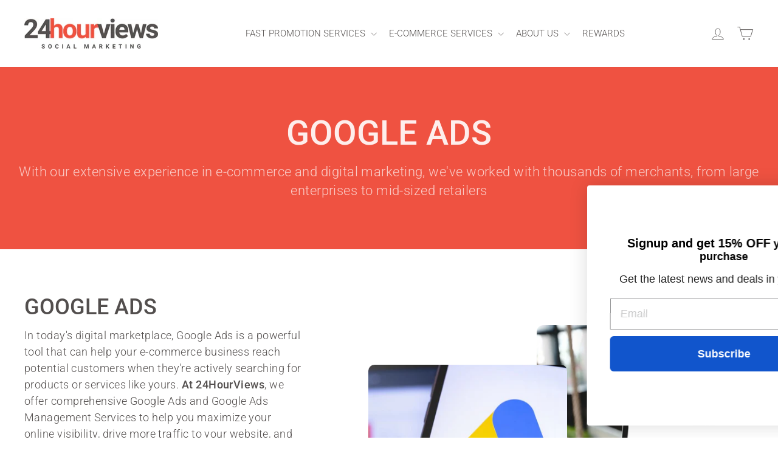

--- FILE ---
content_type: text/html; charset=utf-8
request_url: https://24hourviews.com/de-gb/pages/google-ads
body_size: 30957
content:
<!doctype html>
<html class="no-js" lang="de" dir="ltr">
  <head>


    
    <meta charset="utf-8">
    <meta http-equiv="X-UA-Compatible" content="IE=edge,chrome=1">
    <meta name="viewport" content="width=device-width,initial-scale=1">
    <meta name="theme-color" content="#ef5241">
    <link rel="canonical" href="https://24hourviews.com/de-gb/pages/google-ads">
    <link rel="preconnect" href="https://cdn.shopify.com" crossorigin>
    <link rel="preconnect" href="https://fonts.shopifycdn.com" crossorigin>
    <link rel="dns-prefetch" href="https://productreviews.shopifycdn.com">
    <link rel="dns-prefetch" href="https://ajax.googleapis.com">
    <link rel="dns-prefetch" href="https://maps.googleapis.com">
    <link rel="dns-prefetch" href="https://maps.gstatic.com"><link rel="shortcut icon" href="//24hourviews.com/cdn/shop/files/24-favicon_a1295607-dd1a-4aa5-9a06-435c0e905872_32x32.png?v=1690310355" type="image/png"><title>Google Ads
&ndash; 24HourViews
</title>
<meta name="description" content="In today&#39;s digital marketplace, Google Ads is a powerful tool that can help your e-commerce business reach potential customers when they&#39;re actively searching for products or services like yours. At 24HourViews, we offer comprehensive Google Ads and Google Ads Management Services to help you maximize your online visibi"><link href="//24hourviews.com/cdn/shop/t/25/assets/custom.css?v=58829794981089556011694687383" rel="stylesheet" type="text/css" media="all" />
<meta property="og:site_name" content="24HourViews">
  <meta property="og:url" content="https://24hourviews.com/de-gb/pages/google-ads">
  <meta property="og:title" content="Google Ads">
  <meta property="og:type" content="website">
  <meta property="og:description" content="In today&#39;s digital marketplace, Google Ads is a powerful tool that can help your e-commerce business reach potential customers when they&#39;re actively searching for products or services like yours. At 24HourViews, we offer comprehensive Google Ads and Google Ads Management Services to help you maximize your online visibi"><meta property="og:image" content="http://24hourviews.com/cdn/shop/files/logo_transparent_background_3972d0e1-c16c-440c-b74f-42c09297ea4f.png?v=1617738281">
    <meta property="og:image:secure_url" content="https://24hourviews.com/cdn/shop/files/logo_transparent_background_3972d0e1-c16c-440c-b74f-42c09297ea4f.png?v=1617738281">
    <meta property="og:image:width" content="3400">
    <meta property="og:image:height" content="3183"><meta name="twitter:site" content="@24hourviews">
  <meta name="twitter:card" content="summary_large_image">
  <meta name="twitter:title" content="Google Ads">
  <meta name="twitter:description" content="In today&#39;s digital marketplace, Google Ads is a powerful tool that can help your e-commerce business reach potential customers when they&#39;re actively searching for products or services like yours. At 24HourViews, we offer comprehensive Google Ads and Google Ads Management Services to help you maximize your online visibi">
<style data-shopify>@font-face {
  font-family: Roboto;
  font-weight: 500;
  font-style: normal;
  font-display: swap;
  src: url("//24hourviews.com/cdn/fonts/roboto/roboto_n5.250d51708d76acbac296b0e21ede8f81de4e37aa.woff2") format("woff2"),
       url("//24hourviews.com/cdn/fonts/roboto/roboto_n5.535e8c56f4cbbdea416167af50ab0ff1360a3949.woff") format("woff");
}

  @font-face {
  font-family: Roboto;
  font-weight: 300;
  font-style: normal;
  font-display: swap;
  src: url("//24hourviews.com/cdn/fonts/roboto/roboto_n3.9ac06d5955eb603264929711f38e40623ddc14db.woff2") format("woff2"),
       url("//24hourviews.com/cdn/fonts/roboto/roboto_n3.797df4bf78042ba6106158fcf6a8d0e116fbfdae.woff") format("woff");
}


  @font-face {
  font-family: Roboto;
  font-weight: 600;
  font-style: normal;
  font-display: swap;
  src: url("//24hourviews.com/cdn/fonts/roboto/roboto_n6.3d305d5382545b48404c304160aadee38c90ef9d.woff2") format("woff2"),
       url("//24hourviews.com/cdn/fonts/roboto/roboto_n6.bb37be020157f87e181e5489d5e9137ad60c47a2.woff") format("woff");
}

  @font-face {
  font-family: Roboto;
  font-weight: 300;
  font-style: italic;
  font-display: swap;
  src: url("//24hourviews.com/cdn/fonts/roboto/roboto_i3.7ba64865c0576ce320cbaa5e1e04a91d9daa2d3a.woff2") format("woff2"),
       url("//24hourviews.com/cdn/fonts/roboto/roboto_i3.d974836b0cbb56a5fb4f6622c83b31968fe4c5d0.woff") format("woff");
}

  @font-face {
  font-family: Roboto;
  font-weight: 600;
  font-style: italic;
  font-display: swap;
  src: url("//24hourviews.com/cdn/fonts/roboto/roboto_i6.ebd6b6733fb2b030d60cbf61316511a7ffd82fb3.woff2") format("woff2"),
       url("//24hourviews.com/cdn/fonts/roboto/roboto_i6.1363905a6d5249605bc5e0f859663ffe95ac3bed.woff") format("woff");
}

</style><link href="//24hourviews.com/cdn/shop/t/25/assets/theme.css?v=144695016819624235491696850649" rel="stylesheet" type="text/css" media="all" />
<style data-shopify>:root {
    --typeHeaderPrimary: Roboto;
    --typeHeaderFallback: sans-serif;
    --typeHeaderSize: 36px;
    --typeHeaderWeight: 500;
    --typeHeaderLineHeight: 1;
    --typeHeaderSpacing: 0.0em;

    --typeBasePrimary:Roboto;
    --typeBaseFallback:sans-serif;
    --typeBaseSize: 18px;
    --typeBaseWeight: 300;
    --typeBaseSpacing: 0.025em;
    --typeBaseLineHeight: 1.5;
    --typeBaselineHeightMinus01: 1.4;

    --typeCollectionTitle: 20px;

    --iconWeight: 2px;
    --iconLinecaps: miter;

    
        --buttonRadius: 50px;
    

    --colorGridOverlayOpacity: 0.1;
    }

    .placeholder-content {
    background-image: linear-gradient(100deg, #ffffff 40%, #f7f7f7 63%, #ffffff 79%);
    }</style><script>
      document.documentElement.className = document.documentElement.className.replace('no-js', 'js');

      window.theme = window.theme || {};
      theme.routes = {
        home: "/de-gb",
        cart: "/de-gb/cart.js",
        cartPage: "/de-gb/cart",
        cartAdd: "/de-gb/cart/add.js",
        cartChange: "/de-gb/cart/change.js",
        search: "/de-gb/search",
        predictiveSearch: "/de-gb/search/suggest"
      };
      theme.strings = {
        soldOut: "Ausverkauft",
        unavailable: "Nicht verfügbar",
        inStockLabel: "Auf Lager",
        oneStockLabel: "[count] auf Lager",
        otherStockLabel: "[count] auf Lager",
        willNotShipUntil: "Wird nach dem [date] versendet",
        willBeInStockAfter: "Wird nach dem [date] auf Lager sein",
        waitingForStock: "Inventar auf dem Weg",
        savePrice: "Sparen [saved_amount]",
        cartEmpty: "Ihr Einkaufswagen ist im Moment leer.",
        cartTermsConfirmation: "Sie müssen den Verkaufsbedingungen zustimmen, um auszuchecken",
        searchCollections: "Kollektionen",
        searchPages: "Seiten",
        searchArticles: "Artikel",
        productFrom: "Von ",
        maxQuantity: "Du kannst nur haben [quantity] von [title] in Ihrem Warenkorbt."
      };
      theme.settings = {
        cartType: "page",
        isCustomerTemplate: false,
        moneyFormat: "\u003cspan class=transcy-money\u003e${{ amount }}\u003c\/span\u003e",
        saveType: "dollar",
        productImageSize: "natural",
        productImageCover: false,
        predictiveSearch: false,
        predictiveSearchType: null,
        predictiveSearchVendor: false,
        predictiveSearchPrice: false,
        quickView: false,
        themeName: 'Impulse',
        themeVersion: "7.3.4"
      };
    </script>

    <script>window.performance && window.performance.mark && window.performance.mark('shopify.content_for_header.start');</script><meta id="shopify-digital-wallet" name="shopify-digital-wallet" content="/48160866453/digital_wallets/dialog">
<link rel="alternate" hreflang="x-default" href="https://24hourviews.com/pages/google-ads">
<link rel="alternate" hreflang="en" href="https://24hourviews.com/pages/google-ads">
<link rel="alternate" hreflang="vi" href="https://24hourviews.com/vi/pages/google-ads">
<link rel="alternate" hreflang="sv" href="https://24hourviews.com/sv/pages/google-ads">
<link rel="alternate" hreflang="no" href="https://24hourviews.com/no/pages/google-ads">
<link rel="alternate" hreflang="hi" href="https://24hourviews.com/hi/pages/google-ads">
<link rel="alternate" hreflang="he" href="https://24hourviews.com/he/pages/google-ads">
<link rel="alternate" hreflang="el" href="https://24hourviews.com/el/pages/google-ads">
<link rel="alternate" hreflang="fi" href="https://24hourviews.com/fi/pages/google-ads">
<link rel="alternate" hreflang="nl" href="https://24hourviews.com/nl/pages/google-ads">
<link rel="alternate" hreflang="zh-Hans" href="https://24hourviews.com/zh/pages/google-ads">
<link rel="alternate" hreflang="fr" href="https://24hourviews.com/fr/pages/google-ads">
<link rel="alternate" hreflang="de" href="https://24hourviews.com/de/pages/google-ads">
<link rel="alternate" hreflang="it" href="https://24hourviews.com/it/pages/google-ads">
<link rel="alternate" hreflang="ja" href="https://24hourviews.com/ja/pages/google-ads">
<link rel="alternate" hreflang="pt" href="https://24hourviews.com/pt/pages/google-ads">
<link rel="alternate" hreflang="es" href="https://24hourviews.com/es/pages/google-ads">
<link rel="alternate" hreflang="th" href="https://24hourviews.com/th/pages/google-ads">
<link rel="alternate" hreflang="ko" href="https://24hourviews.com/ko/pages/google-ads">
<link rel="alternate" hreflang="pt-BR" href="https://24hourviews.com/pt-br/pages/google-ads">
<link rel="alternate" hreflang="en-BR" href="https://24hourviews.com/en-br/pages/google-ads">
<link rel="alternate" hreflang="en-CA" href="https://24hourviews.com/en-ca/pages/google-ads">
<link rel="alternate" hreflang="es-CA" href="https://24hourviews.com/es-ca/pages/google-ads">
<link rel="alternate" hreflang="fr-CA" href="https://24hourviews.com/fr-ca/pages/google-ads">
<link rel="alternate" hreflang="ja-JP" href="https://24hourviews.com/ja-jp/pages/google-ads">
<link rel="alternate" hreflang="es-JP" href="https://24hourviews.com/es-jp/pages/google-ads">
<link rel="alternate" hreflang="vi-JP" href="https://24hourviews.com/vi-jp/pages/google-ads">
<link rel="alternate" hreflang="zh-Hans-JP" href="https://24hourviews.com/zh-jp/pages/google-ads">
<link rel="alternate" hreflang="en-JP" href="https://24hourviews.com/en-jp/pages/google-ads">
<link rel="alternate" hreflang="th-JP" href="https://24hourviews.com/th-jp/pages/google-ads">
<link rel="alternate" hreflang="ko-JP" href="https://24hourviews.com/ko-jp/pages/google-ads">
<link rel="alternate" hreflang="es-MX" href="https://24hourviews.com/es-mx/pages/google-ads">
<link rel="alternate" hreflang="en-MX" href="https://24hourviews.com/en-mx/pages/google-ads">
<link rel="alternate" hreflang="en-AU" href="https://24hourviews.com/en-au/pages/google-ads">
<link rel="alternate" hreflang="zh-Hans-AU" href="https://24hourviews.com/zh-au/pages/google-ads">
<link rel="alternate" hreflang="ja-AU" href="https://24hourviews.com/ja-au/pages/google-ads">
<link rel="alternate" hreflang="es-AU" href="https://24hourviews.com/es-au/pages/google-ads">
<link rel="alternate" hreflang="de-DE" href="https://24hourviews.com/de-de/pages/google-ads">
<link rel="alternate" hreflang="en-DE" href="https://24hourviews.com/en-de/pages/google-ads">
<link rel="alternate" hreflang="fr-FR" href="https://24hourviews.com/fr-fr/pages/google-ads">
<link rel="alternate" hreflang="en-FR" href="https://24hourviews.com/en-fr/pages/google-ads">
<link rel="alternate" hreflang="zh-Hans-CN" href="https://24hourviews.com/zh-zh/pages/google-ads">
<link rel="alternate" hreflang="vi-CN" href="https://24hourviews.com/vi-zh/pages/google-ads">
<link rel="alternate" hreflang="en-CN" href="https://24hourviews.com/en-zh/pages/google-ads">
<link rel="alternate" hreflang="th-CN" href="https://24hourviews.com/th-zh/pages/google-ads">
<link rel="alternate" hreflang="ko-CN" href="https://24hourviews.com/ko-zh/pages/google-ads">
<link rel="alternate" hreflang="it-IT" href="https://24hourviews.com/it-it/pages/google-ads">
<link rel="alternate" hreflang="en-IT" href="https://24hourviews.com/en-it/pages/google-ads">
<link rel="alternate" hreflang="es-AR" href="https://24hourviews.com/es-ar/pages/google-ads">
<link rel="alternate" hreflang="en-AR" href="https://24hourviews.com/en-ar/pages/google-ads">
<link rel="alternate" hreflang="es-CL" href="https://24hourviews.com/es-cl/pages/google-ads">
<link rel="alternate" hreflang="en-CL" href="https://24hourviews.com/en-cl/pages/google-ads">
<link rel="alternate" hreflang="de-CH" href="https://24hourviews.com/de-ch/pages/google-ads">
<link rel="alternate" hreflang="nl-CH" href="https://24hourviews.com/nl-ch/pages/google-ads">
<link rel="alternate" hreflang="en-CH" href="https://24hourviews.com/en-ch/pages/google-ads">
<link rel="alternate" hreflang="fi-CH" href="https://24hourviews.com/fi-ch/pages/google-ads">
<link rel="alternate" hreflang="es-CH" href="https://24hourviews.com/es-ch/pages/google-ads">
<link rel="alternate" hreflang="sv-CH" href="https://24hourviews.com/sv-ch/pages/google-ads">
<link rel="alternate" hreflang="no-CH" href="https://24hourviews.com/no-ch/pages/google-ads">
<link rel="alternate" hreflang="en-GB" href="https://24hourviews.com/en-gb/pages/google-ads">
<link rel="alternate" hreflang="sv-GB" href="https://24hourviews.com/sv-gb/pages/google-ads">
<link rel="alternate" hreflang="es-GB" href="https://24hourviews.com/es-gb/pages/google-ads">
<link rel="alternate" hreflang="it-GB" href="https://24hourviews.com/it-gb/pages/google-ads">
<link rel="alternate" hreflang="de-GB" href="https://24hourviews.com/de-gb/pages/google-ads">
<link rel="alternate" hreflang="fr-GB" href="https://24hourviews.com/fr-gb/pages/google-ads">
<link rel="alternate" hreflang="fi-GB" href="https://24hourviews.com/fi-gb/pages/google-ads">
<link rel="alternate" hreflang="nl-NL" href="https://24hourviews.com/nl-nl/pages/google-ads">
<link rel="alternate" hreflang="fr-NL" href="https://24hourviews.com/fr-nl/pages/google-ads">
<link rel="alternate" hreflang="en-NL" href="https://24hourviews.com/en-nl/pages/google-ads">
<link rel="alternate" hreflang="es-NL" href="https://24hourviews.com/es-nl/pages/google-ads">
<link rel="alternate" hreflang="de-NL" href="https://24hourviews.com/de-nl/pages/google-ads">
<link rel="alternate" hreflang="no-NO" href="https://24hourviews.com/no-no/pages/google-ads">
<link rel="alternate" hreflang="es-NO" href="https://24hourviews.com/es-no/pages/google-ads">
<link rel="alternate" hreflang="fi-NO" href="https://24hourviews.com/fi-no/pages/google-ads">
<link rel="alternate" hreflang="de-NO" href="https://24hourviews.com/de-no/pages/google-ads">
<link rel="alternate" hreflang="fr-NO" href="https://24hourviews.com/fr-no/pages/google-ads">
<link rel="alternate" hreflang="nl-NO" href="https://24hourviews.com/nl-no/pages/google-ads">
<link rel="alternate" hreflang="en-NO" href="https://24hourviews.com/en-no/pages/google-ads">
<link rel="alternate" hreflang="en-NZ" href="https://24hourviews.com/en-nz/pages/google-ads">
<link rel="alternate" hreflang="de-NZ" href="https://24hourviews.com/de-nz/pages/google-ads">
<link rel="alternate" hreflang="fr-NZ" href="https://24hourviews.com/fr-nz/pages/google-ads">
<link rel="alternate" hreflang="zh-Hans-NZ" href="https://24hourviews.com/zh-nz/pages/google-ads">
<link rel="alternate" hreflang="vi-NZ" href="https://24hourviews.com/vi-nz/pages/google-ads">
<link rel="alternate" hreflang="es-NZ" href="https://24hourviews.com/es-nz/pages/google-ads">
<link rel="alternate" hreflang="ja-NZ" href="https://24hourviews.com/ja-nz/pages/google-ads">
<link rel="alternate" hreflang="es-ES" href="https://24hourviews.com/es-es/pages/google-ads">
<link rel="alternate" hreflang="en-ES" href="https://24hourviews.com/en-es/pages/google-ads">
<link rel="alternate" hreflang="fr-ES" href="https://24hourviews.com/fr-es/pages/google-ads">
<link rel="alternate" hreflang="de-ES" href="https://24hourviews.com/de-es/pages/google-ads">
<link rel="alternate" hreflang="es-CR" href="https://24hourviews.com/es-cr/pages/google-ads">
<link rel="alternate" hreflang="en-CR" href="https://24hourviews.com/en-cr/pages/google-ads">
<link rel="alternate" hreflang="ko-KR" href="https://24hourviews.com/ko-kr/pages/google-ads">
<link rel="alternate" hreflang="en-KR" href="https://24hourviews.com/en-kr/pages/google-ads">
<link rel="alternate" hreflang="zh-Hans-KR" href="https://24hourviews.com/zh-kr/pages/google-ads">
<link rel="alternate" hreflang="ja-KR" href="https://24hourviews.com/ja-kr/pages/google-ads">
<link rel="alternate" hreflang="th-KR" href="https://24hourviews.com/th-kr/pages/google-ads">
<link rel="alternate" hreflang="vi-KR" href="https://24hourviews.com/vi-kr/pages/google-ads">
<link rel="alternate" hreflang="fi-FI" href="https://24hourviews.com/fi-fi/pages/google-ads">
<link rel="alternate" hreflang="sv-FI" href="https://24hourviews.com/sv-fi/pages/google-ads">
<link rel="alternate" hreflang="no-FI" href="https://24hourviews.com/no-fi/pages/google-ads">
<link rel="alternate" hreflang="de-FI" href="https://24hourviews.com/de-fi/pages/google-ads">
<link rel="alternate" hreflang="nl-FI" href="https://24hourviews.com/nl-fi/pages/google-ads">
<link rel="alternate" hreflang="en-FI" href="https://24hourviews.com/en-fi/pages/google-ads">
<link rel="alternate" hreflang="nl-DK" href="https://24hourviews.com/nl-dk/pages/google-ads">
<link rel="alternate" hreflang="sv-DK" href="https://24hourviews.com/sv-dk/pages/google-ads">
<link rel="alternate" hreflang="no-DK" href="https://24hourviews.com/no-dk/pages/google-ads">
<link rel="alternate" hreflang="de-DK" href="https://24hourviews.com/de-dk/pages/google-ads">
<link rel="alternate" hreflang="fi-DK" href="https://24hourviews.com/fi-dk/pages/google-ads">
<link rel="alternate" hreflang="en-DK" href="https://24hourviews.com/en-dk/pages/google-ads">
<link rel="alternate" hreflang="el-GR" href="https://24hourviews.com/el-gr/pages/google-ads">
<link rel="alternate" hreflang="es-GR" href="https://24hourviews.com/es-gr/pages/google-ads">
<link rel="alternate" hreflang="it-GR" href="https://24hourviews.com/it-gr/pages/google-ads">
<link rel="alternate" hreflang="en-GR" href="https://24hourviews.com/en-gr/pages/google-ads">
<link rel="alternate" hreflang="zh-Hans-HK" href="https://24hourviews.com/zh-hk/pages/google-ads">
<link rel="alternate" hreflang="vi-HK" href="https://24hourviews.com/vi-hk/pages/google-ads">
<link rel="alternate" hreflang="ja-HK" href="https://24hourviews.com/ja-hk/pages/google-ads">
<link rel="alternate" hreflang="en-HK" href="https://24hourviews.com/en-hk/pages/google-ads">
<link rel="alternate" hreflang="th-HK" href="https://24hourviews.com/th-hk/pages/google-ads">
<link rel="alternate" hreflang="ko-HK" href="https://24hourviews.com/ko-hk/pages/google-ads">
<link rel="alternate" hreflang="en-IL" href="https://24hourviews.com/en-il/pages/google-ads">
<link rel="alternate" hreflang="he-IL" href="https://24hourviews.com/he-il/pages/google-ads">
<link rel="alternate" hreflang="en-PL" href="https://24hourviews.com/en-pl/pages/google-ads">
<link rel="alternate" hreflang="vi-VN" href="https://24hourviews.com/vi-vn/pages/google-ads">
<link rel="alternate" hreflang="zh-Hans-VN" href="https://24hourviews.com/zh-vn/pages/google-ads">
<link rel="alternate" hreflang="en-VN" href="https://24hourviews.com/en-vn/pages/google-ads">
<link rel="alternate" hreflang="ja-VN" href="https://24hourviews.com/ja-vn/pages/google-ads">
<link rel="alternate" hreflang="th-VN" href="https://24hourviews.com/th-vn/pages/google-ads">
<link rel="alternate" hreflang="ko-VN" href="https://24hourviews.com/ko-vn/pages/google-ads">
<link rel="alternate" hreflang="th-TH" href="https://24hourviews.com/th-th/pages/google-ads">
<link rel="alternate" hreflang="zh-Hans-TH" href="https://24hourviews.com/zh-th/pages/google-ads">
<link rel="alternate" hreflang="en-TH" href="https://24hourviews.com/en-th/pages/google-ads">
<link rel="alternate" hreflang="ja-TH" href="https://24hourviews.com/ja-th/pages/google-ads">
<link rel="alternate" hreflang="vi-TH" href="https://24hourviews.com/vi-th/pages/google-ads">
<link rel="alternate" hreflang="ko-TH" href="https://24hourviews.com/ko-th/pages/google-ads">
<link rel="alternate" hreflang="en-PH" href="https://24hourviews.com/en-ph/pages/google-ads">
<link rel="alternate" hreflang="ja-PH" href="https://24hourviews.com/ja-ph/pages/google-ads">
<link rel="alternate" hreflang="vi-PH" href="https://24hourviews.com/vi-ph/pages/google-ads">
<link rel="alternate" hreflang="zh-Hans-PH" href="https://24hourviews.com/zh-ph/pages/google-ads">
<link rel="alternate" hreflang="th-PH" href="https://24hourviews.com/th-ph/pages/google-ads">
<link rel="alternate" hreflang="ko-PH" href="https://24hourviews.com/ko-ph/pages/google-ads">
<link rel="alternate" hreflang="es-DO" href="https://24hourviews.com/es-do/pages/google-ads">
<link rel="alternate" hreflang="en-DO" href="https://24hourviews.com/en-do/pages/google-ads">
<link rel="alternate" hreflang="zh-Hans-AC" href="https://24hourviews.com/zh/pages/google-ads">
<link rel="alternate" hreflang="zh-Hans-AD" href="https://24hourviews.com/zh/pages/google-ads">
<link rel="alternate" hreflang="zh-Hans-AE" href="https://24hourviews.com/zh/pages/google-ads">
<link rel="alternate" hreflang="zh-Hans-AF" href="https://24hourviews.com/zh/pages/google-ads">
<link rel="alternate" hreflang="zh-Hans-AG" href="https://24hourviews.com/zh/pages/google-ads">
<link rel="alternate" hreflang="zh-Hans-AI" href="https://24hourviews.com/zh/pages/google-ads">
<link rel="alternate" hreflang="zh-Hans-AL" href="https://24hourviews.com/zh/pages/google-ads">
<link rel="alternate" hreflang="zh-Hans-AM" href="https://24hourviews.com/zh/pages/google-ads">
<link rel="alternate" hreflang="zh-Hans-AO" href="https://24hourviews.com/zh/pages/google-ads">
<link rel="alternate" hreflang="zh-Hans-AT" href="https://24hourviews.com/zh/pages/google-ads">
<link rel="alternate" hreflang="zh-Hans-AW" href="https://24hourviews.com/zh/pages/google-ads">
<link rel="alternate" hreflang="zh-Hans-AX" href="https://24hourviews.com/zh/pages/google-ads">
<link rel="alternate" hreflang="zh-Hans-AZ" href="https://24hourviews.com/zh/pages/google-ads">
<link rel="alternate" hreflang="zh-Hans-BA" href="https://24hourviews.com/zh/pages/google-ads">
<link rel="alternate" hreflang="zh-Hans-BB" href="https://24hourviews.com/zh/pages/google-ads">
<link rel="alternate" hreflang="zh-Hans-BD" href="https://24hourviews.com/zh/pages/google-ads">
<link rel="alternate" hreflang="zh-Hans-BE" href="https://24hourviews.com/zh/pages/google-ads">
<link rel="alternate" hreflang="zh-Hans-BF" href="https://24hourviews.com/zh/pages/google-ads">
<link rel="alternate" hreflang="zh-Hans-BG" href="https://24hourviews.com/zh/pages/google-ads">
<link rel="alternate" hreflang="zh-Hans-BH" href="https://24hourviews.com/zh/pages/google-ads">
<link rel="alternate" hreflang="zh-Hans-BI" href="https://24hourviews.com/zh/pages/google-ads">
<link rel="alternate" hreflang="zh-Hans-BJ" href="https://24hourviews.com/zh/pages/google-ads">
<link rel="alternate" hreflang="zh-Hans-BL" href="https://24hourviews.com/zh/pages/google-ads">
<link rel="alternate" hreflang="zh-Hans-BM" href="https://24hourviews.com/zh/pages/google-ads">
<link rel="alternate" hreflang="zh-Hans-BN" href="https://24hourviews.com/zh/pages/google-ads">
<link rel="alternate" hreflang="zh-Hans-BO" href="https://24hourviews.com/zh/pages/google-ads">
<link rel="alternate" hreflang="zh-Hans-BQ" href="https://24hourviews.com/zh/pages/google-ads">
<link rel="alternate" hreflang="zh-Hans-BS" href="https://24hourviews.com/zh/pages/google-ads">
<link rel="alternate" hreflang="zh-Hans-BT" href="https://24hourviews.com/zh/pages/google-ads">
<link rel="alternate" hreflang="zh-Hans-BW" href="https://24hourviews.com/zh/pages/google-ads">
<link rel="alternate" hreflang="zh-Hans-BY" href="https://24hourviews.com/zh/pages/google-ads">
<link rel="alternate" hreflang="zh-Hans-BZ" href="https://24hourviews.com/zh/pages/google-ads">
<link rel="alternate" hreflang="zh-Hans-CC" href="https://24hourviews.com/zh/pages/google-ads">
<link rel="alternate" hreflang="zh-Hans-CD" href="https://24hourviews.com/zh/pages/google-ads">
<link rel="alternate" hreflang="zh-Hans-CF" href="https://24hourviews.com/zh/pages/google-ads">
<link rel="alternate" hreflang="zh-Hans-CG" href="https://24hourviews.com/zh/pages/google-ads">
<link rel="alternate" hreflang="zh-Hans-CI" href="https://24hourviews.com/zh/pages/google-ads">
<link rel="alternate" hreflang="zh-Hans-CK" href="https://24hourviews.com/zh/pages/google-ads">
<link rel="alternate" hreflang="zh-Hans-CM" href="https://24hourviews.com/zh/pages/google-ads">
<link rel="alternate" hreflang="zh-Hans-CO" href="https://24hourviews.com/zh/pages/google-ads">
<link rel="alternate" hreflang="zh-Hans-CV" href="https://24hourviews.com/zh/pages/google-ads">
<link rel="alternate" hreflang="zh-Hans-CW" href="https://24hourviews.com/zh/pages/google-ads">
<link rel="alternate" hreflang="zh-Hans-CX" href="https://24hourviews.com/zh/pages/google-ads">
<link rel="alternate" hreflang="zh-Hans-CY" href="https://24hourviews.com/zh/pages/google-ads">
<link rel="alternate" hreflang="zh-Hans-CZ" href="https://24hourviews.com/zh/pages/google-ads">
<link rel="alternate" hreflang="zh-Hans-DJ" href="https://24hourviews.com/zh/pages/google-ads">
<link rel="alternate" hreflang="zh-Hans-DM" href="https://24hourviews.com/zh/pages/google-ads">
<link rel="alternate" hreflang="zh-Hans-DZ" href="https://24hourviews.com/zh/pages/google-ads">
<link rel="alternate" hreflang="zh-Hans-EC" href="https://24hourviews.com/zh/pages/google-ads">
<link rel="alternate" hreflang="zh-Hans-EE" href="https://24hourviews.com/zh/pages/google-ads">
<link rel="alternate" hreflang="zh-Hans-EG" href="https://24hourviews.com/zh/pages/google-ads">
<link rel="alternate" hreflang="zh-Hans-EH" href="https://24hourviews.com/zh/pages/google-ads">
<link rel="alternate" hreflang="zh-Hans-ER" href="https://24hourviews.com/zh/pages/google-ads">
<link rel="alternate" hreflang="zh-Hans-ET" href="https://24hourviews.com/zh/pages/google-ads">
<link rel="alternate" hreflang="zh-Hans-FJ" href="https://24hourviews.com/zh/pages/google-ads">
<link rel="alternate" hreflang="zh-Hans-FK" href="https://24hourviews.com/zh/pages/google-ads">
<link rel="alternate" hreflang="zh-Hans-FO" href="https://24hourviews.com/zh/pages/google-ads">
<link rel="alternate" hreflang="zh-Hans-GA" href="https://24hourviews.com/zh/pages/google-ads">
<link rel="alternate" hreflang="zh-Hans-GD" href="https://24hourviews.com/zh/pages/google-ads">
<link rel="alternate" hreflang="zh-Hans-GE" href="https://24hourviews.com/zh/pages/google-ads">
<link rel="alternate" hreflang="zh-Hans-GF" href="https://24hourviews.com/zh/pages/google-ads">
<link rel="alternate" hreflang="zh-Hans-GG" href="https://24hourviews.com/zh/pages/google-ads">
<link rel="alternate" hreflang="zh-Hans-GH" href="https://24hourviews.com/zh/pages/google-ads">
<link rel="alternate" hreflang="zh-Hans-GI" href="https://24hourviews.com/zh/pages/google-ads">
<link rel="alternate" hreflang="zh-Hans-GL" href="https://24hourviews.com/zh/pages/google-ads">
<link rel="alternate" hreflang="zh-Hans-GM" href="https://24hourviews.com/zh/pages/google-ads">
<link rel="alternate" hreflang="zh-Hans-GN" href="https://24hourviews.com/zh/pages/google-ads">
<link rel="alternate" hreflang="zh-Hans-GP" href="https://24hourviews.com/zh/pages/google-ads">
<link rel="alternate" hreflang="zh-Hans-GQ" href="https://24hourviews.com/zh/pages/google-ads">
<link rel="alternate" hreflang="zh-Hans-GS" href="https://24hourviews.com/zh/pages/google-ads">
<link rel="alternate" hreflang="zh-Hans-GT" href="https://24hourviews.com/zh/pages/google-ads">
<link rel="alternate" hreflang="zh-Hans-GW" href="https://24hourviews.com/zh/pages/google-ads">
<link rel="alternate" hreflang="zh-Hans-GY" href="https://24hourviews.com/zh/pages/google-ads">
<link rel="alternate" hreflang="zh-Hans-HN" href="https://24hourviews.com/zh/pages/google-ads">
<link rel="alternate" hreflang="zh-Hans-HR" href="https://24hourviews.com/zh/pages/google-ads">
<link rel="alternate" hreflang="zh-Hans-HT" href="https://24hourviews.com/zh/pages/google-ads">
<link rel="alternate" hreflang="zh-Hans-HU" href="https://24hourviews.com/zh/pages/google-ads">
<link rel="alternate" hreflang="zh-Hans-ID" href="https://24hourviews.com/zh/pages/google-ads">
<link rel="alternate" hreflang="zh-Hans-IE" href="https://24hourviews.com/zh/pages/google-ads">
<link rel="alternate" hreflang="zh-Hans-IM" href="https://24hourviews.com/zh/pages/google-ads">
<link rel="alternate" hreflang="zh-Hans-IN" href="https://24hourviews.com/zh/pages/google-ads">
<link rel="alternate" hreflang="zh-Hans-IO" href="https://24hourviews.com/zh/pages/google-ads">
<link rel="alternate" hreflang="zh-Hans-IQ" href="https://24hourviews.com/zh/pages/google-ads">
<link rel="alternate" hreflang="zh-Hans-IS" href="https://24hourviews.com/zh/pages/google-ads">
<link rel="alternate" hreflang="zh-Hans-JE" href="https://24hourviews.com/zh/pages/google-ads">
<link rel="alternate" hreflang="zh-Hans-JM" href="https://24hourviews.com/zh/pages/google-ads">
<link rel="alternate" hreflang="zh-Hans-JO" href="https://24hourviews.com/zh/pages/google-ads">
<link rel="alternate" hreflang="zh-Hans-KE" href="https://24hourviews.com/zh/pages/google-ads">
<link rel="alternate" hreflang="zh-Hans-KG" href="https://24hourviews.com/zh/pages/google-ads">
<link rel="alternate" hreflang="zh-Hans-KH" href="https://24hourviews.com/zh/pages/google-ads">
<link rel="alternate" hreflang="zh-Hans-KI" href="https://24hourviews.com/zh/pages/google-ads">
<link rel="alternate" hreflang="zh-Hans-KM" href="https://24hourviews.com/zh/pages/google-ads">
<link rel="alternate" hreflang="zh-Hans-KN" href="https://24hourviews.com/zh/pages/google-ads">
<link rel="alternate" hreflang="zh-Hans-KW" href="https://24hourviews.com/zh/pages/google-ads">
<link rel="alternate" hreflang="zh-Hans-KY" href="https://24hourviews.com/zh/pages/google-ads">
<link rel="alternate" hreflang="zh-Hans-KZ" href="https://24hourviews.com/zh/pages/google-ads">
<link rel="alternate" hreflang="zh-Hans-LA" href="https://24hourviews.com/zh/pages/google-ads">
<link rel="alternate" hreflang="zh-Hans-LB" href="https://24hourviews.com/zh/pages/google-ads">
<link rel="alternate" hreflang="zh-Hans-LC" href="https://24hourviews.com/zh/pages/google-ads">
<link rel="alternate" hreflang="zh-Hans-LI" href="https://24hourviews.com/zh/pages/google-ads">
<link rel="alternate" hreflang="zh-Hans-LK" href="https://24hourviews.com/zh/pages/google-ads">
<link rel="alternate" hreflang="zh-Hans-LR" href="https://24hourviews.com/zh/pages/google-ads">
<link rel="alternate" hreflang="zh-Hans-LS" href="https://24hourviews.com/zh/pages/google-ads">
<link rel="alternate" hreflang="zh-Hans-LT" href="https://24hourviews.com/zh/pages/google-ads">
<link rel="alternate" hreflang="zh-Hans-LU" href="https://24hourviews.com/zh/pages/google-ads">
<link rel="alternate" hreflang="zh-Hans-LV" href="https://24hourviews.com/zh/pages/google-ads">
<link rel="alternate" hreflang="zh-Hans-LY" href="https://24hourviews.com/zh/pages/google-ads">
<link rel="alternate" hreflang="zh-Hans-MA" href="https://24hourviews.com/zh/pages/google-ads">
<link rel="alternate" hreflang="zh-Hans-MC" href="https://24hourviews.com/zh/pages/google-ads">
<link rel="alternate" hreflang="zh-Hans-MD" href="https://24hourviews.com/zh/pages/google-ads">
<link rel="alternate" hreflang="zh-Hans-ME" href="https://24hourviews.com/zh/pages/google-ads">
<link rel="alternate" hreflang="zh-Hans-MF" href="https://24hourviews.com/zh/pages/google-ads">
<link rel="alternate" hreflang="zh-Hans-MG" href="https://24hourviews.com/zh/pages/google-ads">
<link rel="alternate" hreflang="zh-Hans-MK" href="https://24hourviews.com/zh/pages/google-ads">
<link rel="alternate" hreflang="zh-Hans-ML" href="https://24hourviews.com/zh/pages/google-ads">
<link rel="alternate" hreflang="zh-Hans-MM" href="https://24hourviews.com/zh/pages/google-ads">
<link rel="alternate" hreflang="zh-Hans-MN" href="https://24hourviews.com/zh/pages/google-ads">
<link rel="alternate" hreflang="zh-Hans-MO" href="https://24hourviews.com/zh/pages/google-ads">
<link rel="alternate" hreflang="zh-Hans-MQ" href="https://24hourviews.com/zh/pages/google-ads">
<link rel="alternate" hreflang="zh-Hans-MR" href="https://24hourviews.com/zh/pages/google-ads">
<link rel="alternate" hreflang="zh-Hans-MS" href="https://24hourviews.com/zh/pages/google-ads">
<link rel="alternate" hreflang="zh-Hans-MT" href="https://24hourviews.com/zh/pages/google-ads">
<link rel="alternate" hreflang="zh-Hans-MU" href="https://24hourviews.com/zh/pages/google-ads">
<link rel="alternate" hreflang="zh-Hans-MV" href="https://24hourviews.com/zh/pages/google-ads">
<link rel="alternate" hreflang="zh-Hans-MW" href="https://24hourviews.com/zh/pages/google-ads">
<link rel="alternate" hreflang="zh-Hans-MY" href="https://24hourviews.com/zh/pages/google-ads">
<link rel="alternate" hreflang="zh-Hans-MZ" href="https://24hourviews.com/zh/pages/google-ads">
<link rel="alternate" hreflang="zh-Hans-NA" href="https://24hourviews.com/zh/pages/google-ads">
<link rel="alternate" hreflang="zh-Hans-NC" href="https://24hourviews.com/zh/pages/google-ads">
<link rel="alternate" hreflang="zh-Hans-NE" href="https://24hourviews.com/zh/pages/google-ads">
<link rel="alternate" hreflang="zh-Hans-NF" href="https://24hourviews.com/zh/pages/google-ads">
<link rel="alternate" hreflang="zh-Hans-NG" href="https://24hourviews.com/zh/pages/google-ads">
<link rel="alternate" hreflang="zh-Hans-NI" href="https://24hourviews.com/zh/pages/google-ads">
<link rel="alternate" hreflang="zh-Hans-NP" href="https://24hourviews.com/zh/pages/google-ads">
<link rel="alternate" hreflang="zh-Hans-NR" href="https://24hourviews.com/zh/pages/google-ads">
<link rel="alternate" hreflang="zh-Hans-NU" href="https://24hourviews.com/zh/pages/google-ads">
<link rel="alternate" hreflang="zh-Hans-OM" href="https://24hourviews.com/zh/pages/google-ads">
<link rel="alternate" hreflang="zh-Hans-PA" href="https://24hourviews.com/zh/pages/google-ads">
<link rel="alternate" hreflang="zh-Hans-PE" href="https://24hourviews.com/zh/pages/google-ads">
<link rel="alternate" hreflang="zh-Hans-PF" href="https://24hourviews.com/zh/pages/google-ads">
<link rel="alternate" hreflang="zh-Hans-PG" href="https://24hourviews.com/zh/pages/google-ads">
<link rel="alternate" hreflang="zh-Hans-PK" href="https://24hourviews.com/zh/pages/google-ads">
<link rel="alternate" hreflang="zh-Hans-PM" href="https://24hourviews.com/zh/pages/google-ads">
<link rel="alternate" hreflang="zh-Hans-PN" href="https://24hourviews.com/zh/pages/google-ads">
<link rel="alternate" hreflang="zh-Hans-PS" href="https://24hourviews.com/zh/pages/google-ads">
<link rel="alternate" hreflang="zh-Hans-PT" href="https://24hourviews.com/zh/pages/google-ads">
<link rel="alternate" hreflang="zh-Hans-PY" href="https://24hourviews.com/zh/pages/google-ads">
<link rel="alternate" hreflang="zh-Hans-QA" href="https://24hourviews.com/zh/pages/google-ads">
<link rel="alternate" hreflang="zh-Hans-RE" href="https://24hourviews.com/zh/pages/google-ads">
<link rel="alternate" hreflang="zh-Hans-RO" href="https://24hourviews.com/zh/pages/google-ads">
<link rel="alternate" hreflang="zh-Hans-RS" href="https://24hourviews.com/zh/pages/google-ads">
<link rel="alternate" hreflang="zh-Hans-RU" href="https://24hourviews.com/zh/pages/google-ads">
<link rel="alternate" hreflang="zh-Hans-RW" href="https://24hourviews.com/zh/pages/google-ads">
<link rel="alternate" hreflang="zh-Hans-SA" href="https://24hourviews.com/zh/pages/google-ads">
<link rel="alternate" hreflang="zh-Hans-SB" href="https://24hourviews.com/zh/pages/google-ads">
<link rel="alternate" hreflang="zh-Hans-SC" href="https://24hourviews.com/zh/pages/google-ads">
<link rel="alternate" hreflang="zh-Hans-SD" href="https://24hourviews.com/zh/pages/google-ads">
<link rel="alternate" hreflang="zh-Hans-SE" href="https://24hourviews.com/zh/pages/google-ads">
<link rel="alternate" hreflang="zh-Hans-SG" href="https://24hourviews.com/zh/pages/google-ads">
<link rel="alternate" hreflang="zh-Hans-SH" href="https://24hourviews.com/zh/pages/google-ads">
<link rel="alternate" hreflang="zh-Hans-SI" href="https://24hourviews.com/zh/pages/google-ads">
<link rel="alternate" hreflang="zh-Hans-SJ" href="https://24hourviews.com/zh/pages/google-ads">
<link rel="alternate" hreflang="zh-Hans-SK" href="https://24hourviews.com/zh/pages/google-ads">
<link rel="alternate" hreflang="zh-Hans-SL" href="https://24hourviews.com/zh/pages/google-ads">
<link rel="alternate" hreflang="zh-Hans-SM" href="https://24hourviews.com/zh/pages/google-ads">
<link rel="alternate" hreflang="zh-Hans-SN" href="https://24hourviews.com/zh/pages/google-ads">
<link rel="alternate" hreflang="zh-Hans-SO" href="https://24hourviews.com/zh/pages/google-ads">
<link rel="alternate" hreflang="zh-Hans-SR" href="https://24hourviews.com/zh/pages/google-ads">
<link rel="alternate" hreflang="zh-Hans-SS" href="https://24hourviews.com/zh/pages/google-ads">
<link rel="alternate" hreflang="zh-Hans-ST" href="https://24hourviews.com/zh/pages/google-ads">
<link rel="alternate" hreflang="zh-Hans-SV" href="https://24hourviews.com/zh/pages/google-ads">
<link rel="alternate" hreflang="zh-Hans-SX" href="https://24hourviews.com/zh/pages/google-ads">
<link rel="alternate" hreflang="zh-Hans-SZ" href="https://24hourviews.com/zh/pages/google-ads">
<link rel="alternate" hreflang="zh-Hans-TA" href="https://24hourviews.com/zh/pages/google-ads">
<link rel="alternate" hreflang="zh-Hans-TC" href="https://24hourviews.com/zh/pages/google-ads">
<link rel="alternate" hreflang="zh-Hans-TD" href="https://24hourviews.com/zh/pages/google-ads">
<link rel="alternate" hreflang="zh-Hans-TF" href="https://24hourviews.com/zh/pages/google-ads">
<link rel="alternate" hreflang="zh-Hans-TG" href="https://24hourviews.com/zh/pages/google-ads">
<link rel="alternate" hreflang="zh-Hans-TJ" href="https://24hourviews.com/zh/pages/google-ads">
<link rel="alternate" hreflang="zh-Hans-TK" href="https://24hourviews.com/zh/pages/google-ads">
<link rel="alternate" hreflang="zh-Hans-TL" href="https://24hourviews.com/zh/pages/google-ads">
<link rel="alternate" hreflang="zh-Hans-TM" href="https://24hourviews.com/zh/pages/google-ads">
<link rel="alternate" hreflang="zh-Hans-TN" href="https://24hourviews.com/zh/pages/google-ads">
<link rel="alternate" hreflang="zh-Hans-TO" href="https://24hourviews.com/zh/pages/google-ads">
<link rel="alternate" hreflang="zh-Hans-TR" href="https://24hourviews.com/zh/pages/google-ads">
<link rel="alternate" hreflang="zh-Hans-TT" href="https://24hourviews.com/zh/pages/google-ads">
<link rel="alternate" hreflang="zh-Hans-TV" href="https://24hourviews.com/zh/pages/google-ads">
<link rel="alternate" hreflang="zh-Hans-TW" href="https://24hourviews.com/zh/pages/google-ads">
<link rel="alternate" hreflang="zh-Hans-TZ" href="https://24hourviews.com/zh/pages/google-ads">
<link rel="alternate" hreflang="zh-Hans-UA" href="https://24hourviews.com/zh/pages/google-ads">
<link rel="alternate" hreflang="zh-Hans-UG" href="https://24hourviews.com/zh/pages/google-ads">
<link rel="alternate" hreflang="zh-Hans-UM" href="https://24hourviews.com/zh/pages/google-ads">
<link rel="alternate" hreflang="zh-Hans-US" href="https://24hourviews.com/zh/pages/google-ads">
<link rel="alternate" hreflang="zh-Hans-UY" href="https://24hourviews.com/zh/pages/google-ads">
<link rel="alternate" hreflang="zh-Hans-UZ" href="https://24hourviews.com/zh/pages/google-ads">
<link rel="alternate" hreflang="zh-Hans-VA" href="https://24hourviews.com/zh/pages/google-ads">
<link rel="alternate" hreflang="zh-Hans-VC" href="https://24hourviews.com/zh/pages/google-ads">
<link rel="alternate" hreflang="zh-Hans-VE" href="https://24hourviews.com/zh/pages/google-ads">
<link rel="alternate" hreflang="zh-Hans-VG" href="https://24hourviews.com/zh/pages/google-ads">
<link rel="alternate" hreflang="zh-Hans-VU" href="https://24hourviews.com/zh/pages/google-ads">
<link rel="alternate" hreflang="zh-Hans-WF" href="https://24hourviews.com/zh/pages/google-ads">
<link rel="alternate" hreflang="zh-Hans-WS" href="https://24hourviews.com/zh/pages/google-ads">
<link rel="alternate" hreflang="zh-Hans-XK" href="https://24hourviews.com/zh/pages/google-ads">
<link rel="alternate" hreflang="zh-Hans-YE" href="https://24hourviews.com/zh/pages/google-ads">
<link rel="alternate" hreflang="zh-Hans-YT" href="https://24hourviews.com/zh/pages/google-ads">
<link rel="alternate" hreflang="zh-Hans-ZA" href="https://24hourviews.com/zh/pages/google-ads">
<link rel="alternate" hreflang="zh-Hans-ZM" href="https://24hourviews.com/zh/pages/google-ads">
<link rel="alternate" hreflang="zh-Hans-ZW" href="https://24hourviews.com/zh/pages/google-ads">
<script async="async" src="/checkouts/internal/preloads.js?locale=de-GB"></script>
<script id="shopify-features" type="application/json">{"accessToken":"c83ccdfdb06aa3feb7435346adfc396c","betas":["rich-media-storefront-analytics"],"domain":"24hourviews.com","predictiveSearch":true,"shopId":48160866453,"locale":"de"}</script>
<script>var Shopify = Shopify || {};
Shopify.shop = "24hourviews.myshopify.com";
Shopify.locale = "de";
Shopify.currency = {"active":"USD","rate":"1.0"};
Shopify.country = "GB";
Shopify.theme = {"name":"Impulse","id":136657502444,"schema_name":"Impulse","schema_version":"7.3.4","theme_store_id":857,"role":"main"};
Shopify.theme.handle = "null";
Shopify.theme.style = {"id":null,"handle":null};
Shopify.cdnHost = "24hourviews.com/cdn";
Shopify.routes = Shopify.routes || {};
Shopify.routes.root = "/de-gb/";</script>
<script type="module">!function(o){(o.Shopify=o.Shopify||{}).modules=!0}(window);</script>
<script>!function(o){function n(){var o=[];function n(){o.push(Array.prototype.slice.apply(arguments))}return n.q=o,n}var t=o.Shopify=o.Shopify||{};t.loadFeatures=n(),t.autoloadFeatures=n()}(window);</script>
<script id="shop-js-analytics" type="application/json">{"pageType":"page"}</script>
<script defer="defer" async type="module" src="//24hourviews.com/cdn/shopifycloud/shop-js/modules/v2/client.init-shop-cart-sync_e98Ab_XN.de.esm.js"></script>
<script defer="defer" async type="module" src="//24hourviews.com/cdn/shopifycloud/shop-js/modules/v2/chunk.common_Pcw9EP95.esm.js"></script>
<script defer="defer" async type="module" src="//24hourviews.com/cdn/shopifycloud/shop-js/modules/v2/chunk.modal_CzmY4ZhL.esm.js"></script>
<script type="module">
  await import("//24hourviews.com/cdn/shopifycloud/shop-js/modules/v2/client.init-shop-cart-sync_e98Ab_XN.de.esm.js");
await import("//24hourviews.com/cdn/shopifycloud/shop-js/modules/v2/chunk.common_Pcw9EP95.esm.js");
await import("//24hourviews.com/cdn/shopifycloud/shop-js/modules/v2/chunk.modal_CzmY4ZhL.esm.js");

  window.Shopify.SignInWithShop?.initShopCartSync?.({"fedCMEnabled":true,"windoidEnabled":true});

</script>
<script>(function() {
  var isLoaded = false;
  function asyncLoad() {
    if (isLoaded) return;
    isLoaded = true;
    var urls = ["https:\/\/cdn1.stamped.io\/files\/widget.min.js?shop=24hourviews.myshopify.com","https:\/\/shy.elfsight.com\/p\/platform.js?shop=24hourviews.myshopify.com","https:\/\/static.rechargecdn.com\/assets\/js\/widget.min.js?shop=24hourviews.myshopify.com","https:\/\/reconvert-cdn.com\/assets\/js\/reconvert_script_tags.mini.js?scid=YUlCREV6c28rVXk2YVh4VUJTRWpjZz09\u0026shop=24hourviews.myshopify.com"];
    for (var i = 0; i < urls.length; i++) {
      var s = document.createElement('script');
      s.type = 'text/javascript';
      s.async = true;
      s.src = urls[i];
      var x = document.getElementsByTagName('script')[0];
      x.parentNode.insertBefore(s, x);
    }
  };
  if(window.attachEvent) {
    window.attachEvent('onload', asyncLoad);
  } else {
    window.addEventListener('load', asyncLoad, false);
  }
})();</script>
<script id="__st">var __st={"a":48160866453,"offset":-36000,"reqid":"b87b8a5d-b18b-4293-a647-447e66206d79-1769288721","pageurl":"24hourviews.com\/de-gb\/pages\/google-ads","s":"pages-104627372268","u":"8f6d5152adfc","p":"page","rtyp":"page","rid":104627372268};</script>
<script>window.ShopifyPaypalV4VisibilityTracking = true;</script>
<script id="captcha-bootstrap">!function(){'use strict';const t='contact',e='account',n='new_comment',o=[[t,t],['blogs',n],['comments',n],[t,'customer']],c=[[e,'customer_login'],[e,'guest_login'],[e,'recover_customer_password'],[e,'create_customer']],r=t=>t.map((([t,e])=>`form[action*='/${t}']:not([data-nocaptcha='true']) input[name='form_type'][value='${e}']`)).join(','),a=t=>()=>t?[...document.querySelectorAll(t)].map((t=>t.form)):[];function s(){const t=[...o],e=r(t);return a(e)}const i='password',u='form_key',d=['recaptcha-v3-token','g-recaptcha-response','h-captcha-response',i],f=()=>{try{return window.sessionStorage}catch{return}},m='__shopify_v',_=t=>t.elements[u];function p(t,e,n=!1){try{const o=window.sessionStorage,c=JSON.parse(o.getItem(e)),{data:r}=function(t){const{data:e,action:n}=t;return t[m]||n?{data:e,action:n}:{data:t,action:n}}(c);for(const[e,n]of Object.entries(r))t.elements[e]&&(t.elements[e].value=n);n&&o.removeItem(e)}catch(o){console.error('form repopulation failed',{error:o})}}const l='form_type',E='cptcha';function T(t){t.dataset[E]=!0}const w=window,h=w.document,L='Shopify',v='ce_forms',y='captcha';let A=!1;((t,e)=>{const n=(g='f06e6c50-85a8-45c8-87d0-21a2b65856fe',I='https://cdn.shopify.com/shopifycloud/storefront-forms-hcaptcha/ce_storefront_forms_captcha_hcaptcha.v1.5.2.iife.js',D={infoText:'Durch hCaptcha geschützt',privacyText:'Datenschutz',termsText:'Allgemeine Geschäftsbedingungen'},(t,e,n)=>{const o=w[L][v],c=o.bindForm;if(c)return c(t,g,e,D).then(n);var r;o.q.push([[t,g,e,D],n]),r=I,A||(h.body.append(Object.assign(h.createElement('script'),{id:'captcha-provider',async:!0,src:r})),A=!0)});var g,I,D;w[L]=w[L]||{},w[L][v]=w[L][v]||{},w[L][v].q=[],w[L][y]=w[L][y]||{},w[L][y].protect=function(t,e){n(t,void 0,e),T(t)},Object.freeze(w[L][y]),function(t,e,n,w,h,L){const[v,y,A,g]=function(t,e,n){const i=e?o:[],u=t?c:[],d=[...i,...u],f=r(d),m=r(i),_=r(d.filter((([t,e])=>n.includes(e))));return[a(f),a(m),a(_),s()]}(w,h,L),I=t=>{const e=t.target;return e instanceof HTMLFormElement?e:e&&e.form},D=t=>v().includes(t);t.addEventListener('submit',(t=>{const e=I(t);if(!e)return;const n=D(e)&&!e.dataset.hcaptchaBound&&!e.dataset.recaptchaBound,o=_(e),c=g().includes(e)&&(!o||!o.value);(n||c)&&t.preventDefault(),c&&!n&&(function(t){try{if(!f())return;!function(t){const e=f();if(!e)return;const n=_(t);if(!n)return;const o=n.value;o&&e.removeItem(o)}(t);const e=Array.from(Array(32),(()=>Math.random().toString(36)[2])).join('');!function(t,e){_(t)||t.append(Object.assign(document.createElement('input'),{type:'hidden',name:u})),t.elements[u].value=e}(t,e),function(t,e){const n=f();if(!n)return;const o=[...t.querySelectorAll(`input[type='${i}']`)].map((({name:t})=>t)),c=[...d,...o],r={};for(const[a,s]of new FormData(t).entries())c.includes(a)||(r[a]=s);n.setItem(e,JSON.stringify({[m]:1,action:t.action,data:r}))}(t,e)}catch(e){console.error('failed to persist form',e)}}(e),e.submit())}));const S=(t,e)=>{t&&!t.dataset[E]&&(n(t,e.some((e=>e===t))),T(t))};for(const o of['focusin','change'])t.addEventListener(o,(t=>{const e=I(t);D(e)&&S(e,y())}));const B=e.get('form_key'),M=e.get(l),P=B&&M;t.addEventListener('DOMContentLoaded',(()=>{const t=y();if(P)for(const e of t)e.elements[l].value===M&&p(e,B);[...new Set([...A(),...v().filter((t=>'true'===t.dataset.shopifyCaptcha))])].forEach((e=>S(e,t)))}))}(h,new URLSearchParams(w.location.search),n,t,e,['guest_login'])})(!0,!0)}();</script>
<script integrity="sha256-4kQ18oKyAcykRKYeNunJcIwy7WH5gtpwJnB7kiuLZ1E=" data-source-attribution="shopify.loadfeatures" defer="defer" src="//24hourviews.com/cdn/shopifycloud/storefront/assets/storefront/load_feature-a0a9edcb.js" crossorigin="anonymous"></script>
<script data-source-attribution="shopify.dynamic_checkout.dynamic.init">var Shopify=Shopify||{};Shopify.PaymentButton=Shopify.PaymentButton||{isStorefrontPortableWallets:!0,init:function(){window.Shopify.PaymentButton.init=function(){};var t=document.createElement("script");t.src="https://24hourviews.com/cdn/shopifycloud/portable-wallets/latest/portable-wallets.de.js",t.type="module",document.head.appendChild(t)}};
</script>
<script data-source-attribution="shopify.dynamic_checkout.buyer_consent">
  function portableWalletsHideBuyerConsent(e){var t=document.getElementById("shopify-buyer-consent"),n=document.getElementById("shopify-subscription-policy-button");t&&n&&(t.classList.add("hidden"),t.setAttribute("aria-hidden","true"),n.removeEventListener("click",e))}function portableWalletsShowBuyerConsent(e){var t=document.getElementById("shopify-buyer-consent"),n=document.getElementById("shopify-subscription-policy-button");t&&n&&(t.classList.remove("hidden"),t.removeAttribute("aria-hidden"),n.addEventListener("click",e))}window.Shopify?.PaymentButton&&(window.Shopify.PaymentButton.hideBuyerConsent=portableWalletsHideBuyerConsent,window.Shopify.PaymentButton.showBuyerConsent=portableWalletsShowBuyerConsent);
</script>
<script data-source-attribution="shopify.dynamic_checkout.cart.bootstrap">document.addEventListener("DOMContentLoaded",(function(){function t(){return document.querySelector("shopify-accelerated-checkout-cart, shopify-accelerated-checkout")}if(t())Shopify.PaymentButton.init();else{new MutationObserver((function(e,n){t()&&(Shopify.PaymentButton.init(),n.disconnect())})).observe(document.body,{childList:!0,subtree:!0})}}));
</script>
<script id='scb4127' type='text/javascript' async='' src='https://24hourviews.com/cdn/shopifycloud/privacy-banner/storefront-banner.js'></script>
<script>window.performance && window.performance.mark && window.performance.mark('shopify.content_for_header.end');</script>

    <script src="//24hourviews.com/cdn/shop/t/25/assets/vendor-scripts-v11.js" defer="defer"></script><script src="//24hourviews.com/cdn/shop/t/25/assets/theme.js?v=137436199022560166481685661826" defer="defer"></script>
    <!-- Global site tag (gtag.js) - Google Ads: AW-410477357 -->
    <script async src="https://www.googletagmanager.com/gtag/js?id=AW-410477357"></script>
    <script>
      window.dataLayer = window.dataLayer || [];
      function gtag(){dataLayer.push(arguments);}
      gtag('js', new Date());

      gtag('config', 'AW-410477357');
    </script>
  <script>window.is_hulkpo_installed=true</script> 

<noscript><p><img referrerpolicy="no-referrer-when-downgrade" src="//tracking.24hourviews.com/matomo.php?idsite=3&amp;rec=1" style="border:0;" alt="" /></p></noscript>

<!-- VizaClick Tag Manager -->
<script>
  var _mtm = window._mtm = window._mtm || [];
  _mtm.push({'mtm.startTime': (new Date().getTime()), 'event': 'mtm.Start'});
  (function() {
    var d=document, g=d.createElement('script'), s=d.getElementsByTagName('script')[0];
    g.async=true; g.src='https://tracking.vizaclick.com/js/container_esVKu52v.js'; s.parentNode.insertBefore(g,s);
  })();
</script>
<!-- End VizaClick Tag Manager -->
<script>
(function() {
  const keys = ['gclid', 'wbraid', 'gbraid', 'msclkid', 'fbclid', 'yclid'];
  const params = new URLSearchParams(window.location.search);

  keys.forEach(key => {
    if (params.has(key)) {
      localStorage.setItem('vc_shopify_' + key, params.get(key));
    }
  });

  function updateCartAttributes(callback) {
    const attrs = {};
    keys.forEach(key => {
      const val = localStorage.getItem('vc_shopify_' + key);
      if (val) attrs[key] = val;
    });

    if (Object.keys(attrs).length === 0) {
      if (callback) callback();
      return;
    }

    fetch('/cart/update.js', {
      method: 'POST',
      headers: { 'Content-Type': 'application/json' },
      body: JSON.stringify({ attributes: attrs })
    })
    .then(res => res.json())
    .finally(() => {
      if (callback) callback();
    });
  }

  document.addEventListener('click', function(e) {
    const btn = e.target.closest('form[action^="/cart/add"] [type="submit"], button[name="add"]');
    if (btn) {
      updateCartAttributes();
    }
  });

  document.addEventListener('click', function(e) {
    const btn = e.target.closest('form[action^="/cart/add"] [name="checkout"]');
    if (btn) {
      e.preventDefault();
      updateCartAttributes(() => {
        btn.closest('form').submit();
      });
    }
  });

})();
</script>
<!-- BEGIN app block: shopify://apps/klaviyo-email-marketing-sms/blocks/klaviyo-onsite-embed/2632fe16-c075-4321-a88b-50b567f42507 -->












  <script async src="https://static.klaviyo.com/onsite/js/TaadSP/klaviyo.js?company_id=TaadSP"></script>
  <script>!function(){if(!window.klaviyo){window._klOnsite=window._klOnsite||[];try{window.klaviyo=new Proxy({},{get:function(n,i){return"push"===i?function(){var n;(n=window._klOnsite).push.apply(n,arguments)}:function(){for(var n=arguments.length,o=new Array(n),w=0;w<n;w++)o[w]=arguments[w];var t="function"==typeof o[o.length-1]?o.pop():void 0,e=new Promise((function(n){window._klOnsite.push([i].concat(o,[function(i){t&&t(i),n(i)}]))}));return e}}})}catch(n){window.klaviyo=window.klaviyo||[],window.klaviyo.push=function(){var n;(n=window._klOnsite).push.apply(n,arguments)}}}}();</script>

  




  <script>
    window.klaviyoReviewsProductDesignMode = false
  </script>







<!-- END app block --><!-- BEGIN app block: shopify://apps/hulk-product-options/blocks/app-embed/380168ef-9475-4244-a291-f66b189208b5 --><!-- BEGIN app snippet: hulkapps_product_options --><script>
    
        window.hulkapps = {
        shop_slug: "24hourviews",
        store_id: "24hourviews.myshopify.com",
        money_format: "<span class=transcy-money>${{ amount }}</span>",
        cart: null,
        product: null,
        product_collections: null,
        product_variants: null,
        is_volume_discount: null,
        is_product_option: true,
        product_id: null,
        page_type: null,
        po_url: "https://productoption.hulkapps.com",
        po_proxy_url: "https://24hourviews.com",
        vd_url: "https://volumediscount.hulkapps.com",
        customer: null,
        hulkapps_extension_js: true

    }
    window.is_hulkpo_installed=true
    

      window.hulkapps.page_type = "cart";
      window.hulkapps.cart = {"note":null,"attributes":{},"original_total_price":0,"total_price":0,"total_discount":0,"total_weight":0.0,"item_count":0,"items":[],"requires_shipping":false,"currency":"USD","items_subtotal_price":0,"cart_level_discount_applications":[],"checkout_charge_amount":0}
      if (typeof window.hulkapps.cart.items == "object") {
        for (var i=0; i<window.hulkapps.cart.items.length; i++) {
          ["sku", "grams", "vendor", "url", "image", "handle", "requires_shipping", "product_type", "product_description"].map(function(a) {
            delete window.hulkapps.cart.items[i][a]
          })
        }
      }
      window.hulkapps.cart_collections = {}
      

    

</script>

<!-- END app snippet --><!-- END app block --><script src="https://cdn.shopify.com/extensions/019bdef3-ad0a-728f-8c72-eda2a502dab2/productoption-173/assets/hulkcode.js" type="text/javascript" defer="defer"></script>
<link href="https://cdn.shopify.com/extensions/019bdef3-ad0a-728f-8c72-eda2a502dab2/productoption-173/assets/hulkcode.css" rel="stylesheet" type="text/css" media="all">
<link href="https://monorail-edge.shopifysvc.com" rel="dns-prefetch">
<script>(function(){if ("sendBeacon" in navigator && "performance" in window) {try {var session_token_from_headers = performance.getEntriesByType('navigation')[0].serverTiming.find(x => x.name == '_s').description;} catch {var session_token_from_headers = undefined;}var session_cookie_matches = document.cookie.match(/_shopify_s=([^;]*)/);var session_token_from_cookie = session_cookie_matches && session_cookie_matches.length === 2 ? session_cookie_matches[1] : "";var session_token = session_token_from_headers || session_token_from_cookie || "";function handle_abandonment_event(e) {var entries = performance.getEntries().filter(function(entry) {return /monorail-edge.shopifysvc.com/.test(entry.name);});if (!window.abandonment_tracked && entries.length === 0) {window.abandonment_tracked = true;var currentMs = Date.now();var navigation_start = performance.timing.navigationStart;var payload = {shop_id: 48160866453,url: window.location.href,navigation_start,duration: currentMs - navigation_start,session_token,page_type: "page"};window.navigator.sendBeacon("https://monorail-edge.shopifysvc.com/v1/produce", JSON.stringify({schema_id: "online_store_buyer_site_abandonment/1.1",payload: payload,metadata: {event_created_at_ms: currentMs,event_sent_at_ms: currentMs}}));}}window.addEventListener('pagehide', handle_abandonment_event);}}());</script>
<script id="web-pixels-manager-setup">(function e(e,d,r,n,o){if(void 0===o&&(o={}),!Boolean(null===(a=null===(i=window.Shopify)||void 0===i?void 0:i.analytics)||void 0===a?void 0:a.replayQueue)){var i,a;window.Shopify=window.Shopify||{};var t=window.Shopify;t.analytics=t.analytics||{};var s=t.analytics;s.replayQueue=[],s.publish=function(e,d,r){return s.replayQueue.push([e,d,r]),!0};try{self.performance.mark("wpm:start")}catch(e){}var l=function(){var e={modern:/Edge?\/(1{2}[4-9]|1[2-9]\d|[2-9]\d{2}|\d{4,})\.\d+(\.\d+|)|Firefox\/(1{2}[4-9]|1[2-9]\d|[2-9]\d{2}|\d{4,})\.\d+(\.\d+|)|Chrom(ium|e)\/(9{2}|\d{3,})\.\d+(\.\d+|)|(Maci|X1{2}).+ Version\/(15\.\d+|(1[6-9]|[2-9]\d|\d{3,})\.\d+)([,.]\d+|)( \(\w+\)|)( Mobile\/\w+|) Safari\/|Chrome.+OPR\/(9{2}|\d{3,})\.\d+\.\d+|(CPU[ +]OS|iPhone[ +]OS|CPU[ +]iPhone|CPU IPhone OS|CPU iPad OS)[ +]+(15[._]\d+|(1[6-9]|[2-9]\d|\d{3,})[._]\d+)([._]\d+|)|Android:?[ /-](13[3-9]|1[4-9]\d|[2-9]\d{2}|\d{4,})(\.\d+|)(\.\d+|)|Android.+Firefox\/(13[5-9]|1[4-9]\d|[2-9]\d{2}|\d{4,})\.\d+(\.\d+|)|Android.+Chrom(ium|e)\/(13[3-9]|1[4-9]\d|[2-9]\d{2}|\d{4,})\.\d+(\.\d+|)|SamsungBrowser\/([2-9]\d|\d{3,})\.\d+/,legacy:/Edge?\/(1[6-9]|[2-9]\d|\d{3,})\.\d+(\.\d+|)|Firefox\/(5[4-9]|[6-9]\d|\d{3,})\.\d+(\.\d+|)|Chrom(ium|e)\/(5[1-9]|[6-9]\d|\d{3,})\.\d+(\.\d+|)([\d.]+$|.*Safari\/(?![\d.]+ Edge\/[\d.]+$))|(Maci|X1{2}).+ Version\/(10\.\d+|(1[1-9]|[2-9]\d|\d{3,})\.\d+)([,.]\d+|)( \(\w+\)|)( Mobile\/\w+|) Safari\/|Chrome.+OPR\/(3[89]|[4-9]\d|\d{3,})\.\d+\.\d+|(CPU[ +]OS|iPhone[ +]OS|CPU[ +]iPhone|CPU IPhone OS|CPU iPad OS)[ +]+(10[._]\d+|(1[1-9]|[2-9]\d|\d{3,})[._]\d+)([._]\d+|)|Android:?[ /-](13[3-9]|1[4-9]\d|[2-9]\d{2}|\d{4,})(\.\d+|)(\.\d+|)|Mobile Safari.+OPR\/([89]\d|\d{3,})\.\d+\.\d+|Android.+Firefox\/(13[5-9]|1[4-9]\d|[2-9]\d{2}|\d{4,})\.\d+(\.\d+|)|Android.+Chrom(ium|e)\/(13[3-9]|1[4-9]\d|[2-9]\d{2}|\d{4,})\.\d+(\.\d+|)|Android.+(UC? ?Browser|UCWEB|U3)[ /]?(15\.([5-9]|\d{2,})|(1[6-9]|[2-9]\d|\d{3,})\.\d+)\.\d+|SamsungBrowser\/(5\.\d+|([6-9]|\d{2,})\.\d+)|Android.+MQ{2}Browser\/(14(\.(9|\d{2,})|)|(1[5-9]|[2-9]\d|\d{3,})(\.\d+|))(\.\d+|)|K[Aa][Ii]OS\/(3\.\d+|([4-9]|\d{2,})\.\d+)(\.\d+|)/},d=e.modern,r=e.legacy,n=navigator.userAgent;return n.match(d)?"modern":n.match(r)?"legacy":"unknown"}(),u="modern"===l?"modern":"legacy",c=(null!=n?n:{modern:"",legacy:""})[u],f=function(e){return[e.baseUrl,"/wpm","/b",e.hashVersion,"modern"===e.buildTarget?"m":"l",".js"].join("")}({baseUrl:d,hashVersion:r,buildTarget:u}),m=function(e){var d=e.version,r=e.bundleTarget,n=e.surface,o=e.pageUrl,i=e.monorailEndpoint;return{emit:function(e){var a=e.status,t=e.errorMsg,s=(new Date).getTime(),l=JSON.stringify({metadata:{event_sent_at_ms:s},events:[{schema_id:"web_pixels_manager_load/3.1",payload:{version:d,bundle_target:r,page_url:o,status:a,surface:n,error_msg:t},metadata:{event_created_at_ms:s}}]});if(!i)return console&&console.warn&&console.warn("[Web Pixels Manager] No Monorail endpoint provided, skipping logging."),!1;try{return self.navigator.sendBeacon.bind(self.navigator)(i,l)}catch(e){}var u=new XMLHttpRequest;try{return u.open("POST",i,!0),u.setRequestHeader("Content-Type","text/plain"),u.send(l),!0}catch(e){return console&&console.warn&&console.warn("[Web Pixels Manager] Got an unhandled error while logging to Monorail."),!1}}}}({version:r,bundleTarget:l,surface:e.surface,pageUrl:self.location.href,monorailEndpoint:e.monorailEndpoint});try{o.browserTarget=l,function(e){var d=e.src,r=e.async,n=void 0===r||r,o=e.onload,i=e.onerror,a=e.sri,t=e.scriptDataAttributes,s=void 0===t?{}:t,l=document.createElement("script"),u=document.querySelector("head"),c=document.querySelector("body");if(l.async=n,l.src=d,a&&(l.integrity=a,l.crossOrigin="anonymous"),s)for(var f in s)if(Object.prototype.hasOwnProperty.call(s,f))try{l.dataset[f]=s[f]}catch(e){}if(o&&l.addEventListener("load",o),i&&l.addEventListener("error",i),u)u.appendChild(l);else{if(!c)throw new Error("Did not find a head or body element to append the script");c.appendChild(l)}}({src:f,async:!0,onload:function(){if(!function(){var e,d;return Boolean(null===(d=null===(e=window.Shopify)||void 0===e?void 0:e.analytics)||void 0===d?void 0:d.initialized)}()){var d=window.webPixelsManager.init(e)||void 0;if(d){var r=window.Shopify.analytics;r.replayQueue.forEach((function(e){var r=e[0],n=e[1],o=e[2];d.publishCustomEvent(r,n,o)})),r.replayQueue=[],r.publish=d.publishCustomEvent,r.visitor=d.visitor,r.initialized=!0}}},onerror:function(){return m.emit({status:"failed",errorMsg:"".concat(f," has failed to load")})},sri:function(e){var d=/^sha384-[A-Za-z0-9+/=]+$/;return"string"==typeof e&&d.test(e)}(c)?c:"",scriptDataAttributes:o}),m.emit({status:"loading"})}catch(e){m.emit({status:"failed",errorMsg:(null==e?void 0:e.message)||"Unknown error"})}}})({shopId: 48160866453,storefrontBaseUrl: "https://24hourviews.com",extensionsBaseUrl: "https://extensions.shopifycdn.com/cdn/shopifycloud/web-pixels-manager",monorailEndpoint: "https://monorail-edge.shopifysvc.com/unstable/produce_batch",surface: "storefront-renderer",enabledBetaFlags: ["2dca8a86"],webPixelsConfigList: [{"id":"517472492","configuration":"{\"config\":\"{\\\"pixel_id\\\":\\\"G-YGQFH8LKWC\\\",\\\"gtag_events\\\":[{\\\"type\\\":\\\"purchase\\\",\\\"action_label\\\":\\\"G-YGQFH8LKWC\\\"},{\\\"type\\\":\\\"page_view\\\",\\\"action_label\\\":\\\"G-YGQFH8LKWC\\\"},{\\\"type\\\":\\\"view_item\\\",\\\"action_label\\\":\\\"G-YGQFH8LKWC\\\"},{\\\"type\\\":\\\"search\\\",\\\"action_label\\\":\\\"G-YGQFH8LKWC\\\"},{\\\"type\\\":\\\"add_to_cart\\\",\\\"action_label\\\":\\\"G-YGQFH8LKWC\\\"},{\\\"type\\\":\\\"begin_checkout\\\",\\\"action_label\\\":\\\"G-YGQFH8LKWC\\\"},{\\\"type\\\":\\\"add_payment_info\\\",\\\"action_label\\\":\\\"G-YGQFH8LKWC\\\"}],\\\"enable_monitoring_mode\\\":false}\"}","eventPayloadVersion":"v1","runtimeContext":"OPEN","scriptVersion":"b2a88bafab3e21179ed38636efcd8a93","type":"APP","apiClientId":1780363,"privacyPurposes":[],"dataSharingAdjustments":{"protectedCustomerApprovalScopes":["read_customer_address","read_customer_email","read_customer_name","read_customer_personal_data","read_customer_phone"]}},{"id":"44007660","eventPayloadVersion":"1","runtimeContext":"LAX","scriptVersion":"154","type":"CUSTOM","privacyPurposes":["ANALYTICS","MARKETING"],"name":"vizaTracking"},{"id":"shopify-app-pixel","configuration":"{}","eventPayloadVersion":"v1","runtimeContext":"STRICT","scriptVersion":"0450","apiClientId":"shopify-pixel","type":"APP","privacyPurposes":["ANALYTICS","MARKETING"]},{"id":"shopify-custom-pixel","eventPayloadVersion":"v1","runtimeContext":"LAX","scriptVersion":"0450","apiClientId":"shopify-pixel","type":"CUSTOM","privacyPurposes":["ANALYTICS","MARKETING"]}],isMerchantRequest: false,initData: {"shop":{"name":"24HourViews","paymentSettings":{"currencyCode":"USD"},"myshopifyDomain":"24hourviews.myshopify.com","countryCode":"US","storefrontUrl":"https:\/\/24hourviews.com\/de-gb"},"customer":null,"cart":null,"checkout":null,"productVariants":[],"purchasingCompany":null},},"https://24hourviews.com/cdn","fcfee988w5aeb613cpc8e4bc33m6693e112",{"modern":"","legacy":""},{"shopId":"48160866453","storefrontBaseUrl":"https:\/\/24hourviews.com","extensionBaseUrl":"https:\/\/extensions.shopifycdn.com\/cdn\/shopifycloud\/web-pixels-manager","surface":"storefront-renderer","enabledBetaFlags":"[\"2dca8a86\"]","isMerchantRequest":"false","hashVersion":"fcfee988w5aeb613cpc8e4bc33m6693e112","publish":"custom","events":"[[\"page_viewed\",{}]]"});</script><script>
  window.ShopifyAnalytics = window.ShopifyAnalytics || {};
  window.ShopifyAnalytics.meta = window.ShopifyAnalytics.meta || {};
  window.ShopifyAnalytics.meta.currency = 'USD';
  var meta = {"page":{"pageType":"page","resourceType":"page","resourceId":104627372268,"requestId":"b87b8a5d-b18b-4293-a647-447e66206d79-1769288721"}};
  for (var attr in meta) {
    window.ShopifyAnalytics.meta[attr] = meta[attr];
  }
</script>
<script class="analytics">
  (function () {
    var customDocumentWrite = function(content) {
      var jquery = null;

      if (window.jQuery) {
        jquery = window.jQuery;
      } else if (window.Checkout && window.Checkout.$) {
        jquery = window.Checkout.$;
      }

      if (jquery) {
        jquery('body').append(content);
      }
    };

    var hasLoggedConversion = function(token) {
      if (token) {
        return document.cookie.indexOf('loggedConversion=' + token) !== -1;
      }
      return false;
    }

    var setCookieIfConversion = function(token) {
      if (token) {
        var twoMonthsFromNow = new Date(Date.now());
        twoMonthsFromNow.setMonth(twoMonthsFromNow.getMonth() + 2);

        document.cookie = 'loggedConversion=' + token + '; expires=' + twoMonthsFromNow;
      }
    }

    var trekkie = window.ShopifyAnalytics.lib = window.trekkie = window.trekkie || [];
    if (trekkie.integrations) {
      return;
    }
    trekkie.methods = [
      'identify',
      'page',
      'ready',
      'track',
      'trackForm',
      'trackLink'
    ];
    trekkie.factory = function(method) {
      return function() {
        var args = Array.prototype.slice.call(arguments);
        args.unshift(method);
        trekkie.push(args);
        return trekkie;
      };
    };
    for (var i = 0; i < trekkie.methods.length; i++) {
      var key = trekkie.methods[i];
      trekkie[key] = trekkie.factory(key);
    }
    trekkie.load = function(config) {
      trekkie.config = config || {};
      trekkie.config.initialDocumentCookie = document.cookie;
      var first = document.getElementsByTagName('script')[0];
      var script = document.createElement('script');
      script.type = 'text/javascript';
      script.onerror = function(e) {
        var scriptFallback = document.createElement('script');
        scriptFallback.type = 'text/javascript';
        scriptFallback.onerror = function(error) {
                var Monorail = {
      produce: function produce(monorailDomain, schemaId, payload) {
        var currentMs = new Date().getTime();
        var event = {
          schema_id: schemaId,
          payload: payload,
          metadata: {
            event_created_at_ms: currentMs,
            event_sent_at_ms: currentMs
          }
        };
        return Monorail.sendRequest("https://" + monorailDomain + "/v1/produce", JSON.stringify(event));
      },
      sendRequest: function sendRequest(endpointUrl, payload) {
        // Try the sendBeacon API
        if (window && window.navigator && typeof window.navigator.sendBeacon === 'function' && typeof window.Blob === 'function' && !Monorail.isIos12()) {
          var blobData = new window.Blob([payload], {
            type: 'text/plain'
          });

          if (window.navigator.sendBeacon(endpointUrl, blobData)) {
            return true;
          } // sendBeacon was not successful

        } // XHR beacon

        var xhr = new XMLHttpRequest();

        try {
          xhr.open('POST', endpointUrl);
          xhr.setRequestHeader('Content-Type', 'text/plain');
          xhr.send(payload);
        } catch (e) {
          console.log(e);
        }

        return false;
      },
      isIos12: function isIos12() {
        return window.navigator.userAgent.lastIndexOf('iPhone; CPU iPhone OS 12_') !== -1 || window.navigator.userAgent.lastIndexOf('iPad; CPU OS 12_') !== -1;
      }
    };
    Monorail.produce('monorail-edge.shopifysvc.com',
      'trekkie_storefront_load_errors/1.1',
      {shop_id: 48160866453,
      theme_id: 136657502444,
      app_name: "storefront",
      context_url: window.location.href,
      source_url: "//24hourviews.com/cdn/s/trekkie.storefront.8d95595f799fbf7e1d32231b9a28fd43b70c67d3.min.js"});

        };
        scriptFallback.async = true;
        scriptFallback.src = '//24hourviews.com/cdn/s/trekkie.storefront.8d95595f799fbf7e1d32231b9a28fd43b70c67d3.min.js';
        first.parentNode.insertBefore(scriptFallback, first);
      };
      script.async = true;
      script.src = '//24hourviews.com/cdn/s/trekkie.storefront.8d95595f799fbf7e1d32231b9a28fd43b70c67d3.min.js';
      first.parentNode.insertBefore(script, first);
    };
    trekkie.load(
      {"Trekkie":{"appName":"storefront","development":false,"defaultAttributes":{"shopId":48160866453,"isMerchantRequest":null,"themeId":136657502444,"themeCityHash":"2821134626628659981","contentLanguage":"de","currency":"USD","eventMetadataId":"5f63406b-5d77-4f7f-ace9-4acfc97b1a0d"},"isServerSideCookieWritingEnabled":true,"monorailRegion":"shop_domain","enabledBetaFlags":["65f19447"]},"Session Attribution":{},"S2S":{"facebookCapiEnabled":false,"source":"trekkie-storefront-renderer","apiClientId":580111}}
    );

    var loaded = false;
    trekkie.ready(function() {
      if (loaded) return;
      loaded = true;

      window.ShopifyAnalytics.lib = window.trekkie;

      var originalDocumentWrite = document.write;
      document.write = customDocumentWrite;
      try { window.ShopifyAnalytics.merchantGoogleAnalytics.call(this); } catch(error) {};
      document.write = originalDocumentWrite;

      window.ShopifyAnalytics.lib.page(null,{"pageType":"page","resourceType":"page","resourceId":104627372268,"requestId":"b87b8a5d-b18b-4293-a647-447e66206d79-1769288721","shopifyEmitted":true});

      var match = window.location.pathname.match(/checkouts\/(.+)\/(thank_you|post_purchase)/)
      var token = match? match[1]: undefined;
      if (!hasLoggedConversion(token)) {
        setCookieIfConversion(token);
        
      }
    });


        var eventsListenerScript = document.createElement('script');
        eventsListenerScript.async = true;
        eventsListenerScript.src = "//24hourviews.com/cdn/shopifycloud/storefront/assets/shop_events_listener-3da45d37.js";
        document.getElementsByTagName('head')[0].appendChild(eventsListenerScript);

})();</script>
  <script>
  if (!window.ga || (window.ga && typeof window.ga !== 'function')) {
    window.ga = function ga() {
      (window.ga.q = window.ga.q || []).push(arguments);
      if (window.Shopify && window.Shopify.analytics && typeof window.Shopify.analytics.publish === 'function') {
        window.Shopify.analytics.publish("ga_stub_called", {}, {sendTo: "google_osp_migration"});
      }
      console.error("Shopify's Google Analytics stub called with:", Array.from(arguments), "\nSee https://help.shopify.com/manual/promoting-marketing/pixels/pixel-migration#google for more information.");
    };
    if (window.Shopify && window.Shopify.analytics && typeof window.Shopify.analytics.publish === 'function') {
      window.Shopify.analytics.publish("ga_stub_initialized", {}, {sendTo: "google_osp_migration"});
    }
  }
</script>
<script
  defer
  src="https://24hourviews.com/cdn/shopifycloud/perf-kit/shopify-perf-kit-3.0.4.min.js"
  data-application="storefront-renderer"
  data-shop-id="48160866453"
  data-render-region="gcp-us-east1"
  data-page-type="page"
  data-theme-instance-id="136657502444"
  data-theme-name="Impulse"
  data-theme-version="7.3.4"
  data-monorail-region="shop_domain"
  data-resource-timing-sampling-rate="10"
  data-shs="true"
  data-shs-beacon="true"
  data-shs-export-with-fetch="true"
  data-shs-logs-sample-rate="1"
  data-shs-beacon-endpoint="https://24hourviews.com/api/collect"
></script>
</head>

  <body
    class="template-page"
    data-center-text="true"
    data-button_style="round"
    data-type_header_capitalize="true"
    data-type_headers_align_text="true"
    data-type_product_capitalize="true"
    data-swatch_style="round"
    
  >
    <a class="in-page-link visually-hidden skip-link" href="#MainContent">Direkt zum Inhalt</a>

    <div id="PageContainer" class="page-container">
      <div class="transition-body"><!-- BEGIN sections: header-group -->
<div id="shopify-section-sections--16736797753580__header" class="shopify-section shopify-section-group-header-group">

<div id="NavDrawer" class="drawer drawer--right">
  <div class="drawer__contents">
    <div class="drawer__fixed-header">
      <div class="drawer__header appear-animation appear-delay-1">
        <div class="h2 drawer__title"></div>
        <div class="drawer__close">
          <button type="button" class="drawer__close-button js-drawer-close">
            <svg aria-hidden="true" focusable="false" role="presentation" class="icon icon-close" viewBox="0 0 64 64"><title>icon-X</title><path d="m19 17.61 27.12 27.13m0-27.12L19 44.74"/></svg>
            <span class="icon__fallback-text">Menü schließen</span>
          </button>
        </div>
      </div>
    </div>
    <div class="drawer__scrollable">
      <ul class="mobile-nav" role="navigation" aria-label="Primary"><li class="mobile-nav__item appear-animation appear-delay-2"><div class="mobile-nav__has-sublist"><a href="/de-gb#"
                    class="mobile-nav__link mobile-nav__link--top-level"
                    id="Label-de-gb1"
                    >
                    Fast Promotion Services
                  </a>
                  <div class="mobile-nav__toggle">
                    <button type="button"
                      aria-controls="Linklist-de-gb1"
                      aria-labelledby="Label-de-gb1"
                      class="collapsible-trigger collapsible--auto-height"><span class="collapsible-trigger__icon collapsible-trigger__icon--open" role="presentation">
  <svg aria-hidden="true" focusable="false" role="presentation" class="icon icon--wide icon-chevron-down" viewBox="0 0 28 16"><path d="m1.57 1.59 12.76 12.77L27.1 1.59" stroke-width="2" stroke="#000" fill="none"/></svg>
</span>
</button>
                  </div></div><div id="Linklist-de-gb1"
                class="mobile-nav__sublist collapsible-content collapsible-content--all"
                >
                <div class="collapsible-content__inner">
                  <ul class="mobile-nav__sublist"><li class="mobile-nav__item">
                        <div class="mobile-nav__child-item"><a href="https://24hourviews.com/collections/youtube-marketing-packages"
                              class="mobile-nav__link"
                              id="Sublabel-https-24hourviews-com-collections-youtube-marketing-packages1"
                              >
                              YouTube Promotion
                            </a></div></li><li class="mobile-nav__item">
                        <div class="mobile-nav__child-item"><a href="https://24hourviews.com/collections/tiktok"
                              class="mobile-nav__link"
                              id="Sublabel-https-24hourviews-com-collections-tiktok2"
                              >
                              TikTok Promotion
                            </a></div></li></ul>
                </div>
              </div></li><li class="mobile-nav__item appear-animation appear-delay-3"><div class="mobile-nav__has-sublist"><a href="/de-gb#"
                    class="mobile-nav__link mobile-nav__link--top-level"
                    id="Label-de-gb2"
                    >
                    E-commerce Services
                  </a>
                  <div class="mobile-nav__toggle">
                    <button type="button"
                      aria-controls="Linklist-de-gb2" aria-open="true"
                      aria-labelledby="Label-de-gb2"
                      class="collapsible-trigger collapsible--auto-height is-open"><span class="collapsible-trigger__icon collapsible-trigger__icon--open" role="presentation">
  <svg aria-hidden="true" focusable="false" role="presentation" class="icon icon--wide icon-chevron-down" viewBox="0 0 28 16"><path d="m1.57 1.59 12.76 12.77L27.1 1.59" stroke-width="2" stroke="#000" fill="none"/></svg>
</span>
</button>
                  </div></div><div id="Linklist-de-gb2"
                class="mobile-nav__sublist collapsible-content collapsible-content--all is-open"
                style="height: auto;">
                <div class="collapsible-content__inner">
                  <ul class="mobile-nav__sublist"><li class="mobile-nav__item">
                        <div class="mobile-nav__child-item"><a href="/de-gb/pages/ecommerce-design"
                              class="mobile-nav__link"
                              id="Sublabel-de-gb-pages-ecommerce-design1"
                              >
                              E-commerce Design and Development
                            </a></div></li><li class="mobile-nav__item">
                        <div class="mobile-nav__child-item"><a href="/de-gb/pages/conversion-rate-optimization"
                              class="mobile-nav__link"
                              id="Sublabel-de-gb-pages-conversion-rate-optimization2"
                              >
                              Conversion Rate Optimization
                            </a></div></li><li class="mobile-nav__item">
                        <div class="mobile-nav__child-item"><a href="/de-gb/pages/feeds-and-feed-management"
                              class="mobile-nav__link"
                              id="Sublabel-de-gb-pages-feeds-and-feed-management3"
                              >
                              Feeds and Feed Management
                            </a></div></li><li class="mobile-nav__item">
                        <div class="mobile-nav__child-item"><a href="/de-gb/pages/google-ads"
                              class="mobile-nav__link"
                              id="Sublabel-de-gb-pages-google-ads4"
                              data-active="true">
                              Google Ads
                            </a></div></li><li class="mobile-nav__item">
                        <div class="mobile-nav__child-item"><a href="/de-gb/pages/google-shopping-ads"
                              class="mobile-nav__link"
                              id="Sublabel-de-gb-pages-google-shopping-ads5"
                              >
                              Google Shopping Ads
                            </a></div></li><li class="mobile-nav__item">
                        <div class="mobile-nav__child-item"><a href="/de-gb/pages/remarketing"
                              class="mobile-nav__link"
                              id="Sublabel-de-gb-pages-remarketing6"
                              >
                              Remarketing
                            </a></div></li><li class="mobile-nav__item">
                        <div class="mobile-nav__child-item"><a href="/de-gb/pages/youtube-ads"
                              class="mobile-nav__link"
                              id="Sublabel-de-gb-pages-youtube-ads7"
                              >
                              YouTube Ads
                            </a></div></li><li class="mobile-nav__item">
                        <div class="mobile-nav__child-item"><a href="/de-gb/pages/microsoft-ads"
                              class="mobile-nav__link"
                              id="Sublabel-de-gb-pages-microsoft-ads8"
                              >
                              Microsoft Ads
                            </a></div></li><li class="mobile-nav__item">
                        <div class="mobile-nav__child-item"><a href="/de-gb/pages/tik-tok-ads"
                              class="mobile-nav__link"
                              id="Sublabel-de-gb-pages-tik-tok-ads9"
                              >
                              Tik Tok Ads
                            </a></div></li><li class="mobile-nav__item">
                        <div class="mobile-nav__child-item"><a href="/de-gb/pages/amazon-ads"
                              class="mobile-nav__link"
                              id="Sublabel-de-gb-pages-amazon-ads10"
                              >
                              Amazon Ads
                            </a></div></li></ul>
                </div>
              </div></li><li class="mobile-nav__item appear-animation appear-delay-4"><div class="mobile-nav__has-sublist"><a href="/de-gb#"
                    class="mobile-nav__link mobile-nav__link--top-level"
                    id="Label-de-gb3"
                    >
                    About Us
                  </a>
                  <div class="mobile-nav__toggle">
                    <button type="button"
                      aria-controls="Linklist-de-gb3"
                      aria-labelledby="Label-de-gb3"
                      class="collapsible-trigger collapsible--auto-height"><span class="collapsible-trigger__icon collapsible-trigger__icon--open" role="presentation">
  <svg aria-hidden="true" focusable="false" role="presentation" class="icon icon--wide icon-chevron-down" viewBox="0 0 28 16"><path d="m1.57 1.59 12.76 12.77L27.1 1.59" stroke-width="2" stroke="#000" fill="none"/></svg>
</span>
</button>
                  </div></div><div id="Linklist-de-gb3"
                class="mobile-nav__sublist collapsible-content collapsible-content--all"
                >
                <div class="collapsible-content__inner">
                  <ul class="mobile-nav__sublist"><li class="mobile-nav__item">
                        <div class="mobile-nav__child-item"><a href="/de-gb/pages/meet-the-founders"
                              class="mobile-nav__link"
                              id="Sublabel-de-gb-pages-meet-the-founders1"
                              >
                              Meet the Founders
                            </a></div></li><li class="mobile-nav__item">
                        <div class="mobile-nav__child-item"><a href="/de-gb/pages/our-journey"
                              class="mobile-nav__link"
                              id="Sublabel-de-gb-pages-our-journey2"
                              >
                              Our Journey
                            </a></div></li><li class="mobile-nav__item">
                        <div class="mobile-nav__child-item"><a href="/de-gb/pages/company-mission"
                              class="mobile-nav__link"
                              id="Sublabel-de-gb-pages-company-mission3"
                              >
                              Our Mission
                            </a></div></li><li class="mobile-nav__item">
                        <div class="mobile-nav__child-item"><a href="/de-gb/pages/24-hour-views-reviews"
                              class="mobile-nav__link"
                              id="Sublabel-de-gb-pages-24-hour-views-reviews4"
                              >
                              Reviews
                            </a></div></li></ul>
                </div>
              </div></li><li class="mobile-nav__item appear-animation appear-delay-5"><a href="/de-gb/pages/rewards" class="mobile-nav__link mobile-nav__link--top-level">Rewards</a></li><li class="mobile-nav__item mobile-nav__item--secondary">
            <div class="grid"><div class="grid__item one-half appear-animation appear-delay-6">
                  <a href="/de-gb/account" class="mobile-nav__link">Einloggen
</a>
                </div></div>
          </li></ul><ul class="mobile-nav__social appear-animation appear-delay-7"><li class="mobile-nav__social-item">
            <a target="_blank" rel="noopener" href="https://www.instagram.com/24hourview/" title="24HourViews auf Instagram">
              <svg aria-hidden="true" focusable="false" role="presentation" class="icon icon-instagram" viewBox="0 0 32 32"><title>instagram</title><path fill="#444" d="M16 3.094c4.206 0 4.7.019 6.363.094 1.538.069 2.369.325 2.925.544.738.287 1.262.625 1.813 1.175s.894 1.075 1.175 1.813c.212.556.475 1.387.544 2.925.075 1.662.094 2.156.094 6.363s-.019 4.7-.094 6.363c-.069 1.538-.325 2.369-.544 2.925-.288.738-.625 1.262-1.175 1.813s-1.075.894-1.813 1.175c-.556.212-1.387.475-2.925.544-1.663.075-2.156.094-6.363.094s-4.7-.019-6.363-.094c-1.537-.069-2.369-.325-2.925-.544-.737-.288-1.263-.625-1.813-1.175s-.894-1.075-1.175-1.813c-.212-.556-.475-1.387-.544-2.925-.075-1.663-.094-2.156-.094-6.363s.019-4.7.094-6.363c.069-1.537.325-2.369.544-2.925.287-.737.625-1.263 1.175-1.813s1.075-.894 1.813-1.175c.556-.212 1.388-.475 2.925-.544 1.662-.081 2.156-.094 6.363-.094zm0-2.838c-4.275 0-4.813.019-6.494.094-1.675.075-2.819.344-3.819.731-1.037.4-1.913.944-2.788 1.819S1.486 4.656 1.08 5.688c-.387 1-.656 2.144-.731 3.825-.075 1.675-.094 2.213-.094 6.488s.019 4.813.094 6.494c.075 1.675.344 2.819.731 3.825.4 1.038.944 1.913 1.819 2.788s1.756 1.413 2.788 1.819c1 .387 2.144.656 3.825.731s2.213.094 6.494.094 4.813-.019 6.494-.094c1.675-.075 2.819-.344 3.825-.731 1.038-.4 1.913-.944 2.788-1.819s1.413-1.756 1.819-2.788c.387-1 .656-2.144.731-3.825s.094-2.212.094-6.494-.019-4.813-.094-6.494c-.075-1.675-.344-2.819-.731-3.825-.4-1.038-.944-1.913-1.819-2.788s-1.756-1.413-2.788-1.819c-1-.387-2.144-.656-3.825-.731C20.812.275 20.275.256 16 .256z"/><path fill="#444" d="M16 7.912a8.088 8.088 0 0 0 0 16.175c4.463 0 8.087-3.625 8.087-8.088s-3.625-8.088-8.088-8.088zm0 13.338a5.25 5.25 0 1 1 0-10.5 5.25 5.25 0 1 1 0 10.5zM26.294 7.594a1.887 1.887 0 1 1-3.774.002 1.887 1.887 0 0 1 3.774-.003z"/></svg>
              <span class="icon__fallback-text">Instagram</span>
            </a>
          </li><li class="mobile-nav__social-item">
            <a target="_blank" rel="noopener" href="https://www.facebook.com/24HourViewsMarketing" title="24HourViews auf Facebook">
              <svg aria-hidden="true" focusable="false" role="presentation" class="icon icon-facebook" viewBox="0 0 14222 14222"><path d="M14222 7112c0 3549.352-2600.418 6491.344-6000 7024.72V9168h1657l315-2056H8222V5778c0-562 275-1111 1159-1111h897V2917s-814-139-1592-139c-1624 0-2686 984-2686 2767v1567H4194v2056h1806v4968.72C2600.418 13603.344 0 10661.352 0 7112 0 3184.703 3183.703 1 7111 1s7111 3183.703 7111 7111Zm-8222 7025c362 57 733 86 1111 86-377.945 0-749.003-29.485-1111-86.28Zm2222 0v-.28a7107.458 7107.458 0 0 1-167.717 24.267A7407.158 7407.158 0 0 0 8222 14137Zm-167.717 23.987C7745.664 14201.89 7430.797 14223 7111 14223c319.843 0 634.675-21.479 943.283-62.013Z"/></svg>
              <span class="icon__fallback-text">Facebook</span>
            </a>
          </li><li class="mobile-nav__social-item">
            <a target="_blank" rel="noopener" href="https://www.youtube.com/c/24HourViews" title="24HourViews auf YouTube">
              <svg aria-hidden="true" focusable="false" role="presentation" class="icon icon-youtube" viewBox="0 0 21 20"><path fill="#444" d="M-.196 15.803q0 1.23.812 2.092t1.977.861h14.946q1.165 0 1.977-.861t.812-2.092V3.909q0-1.23-.82-2.116T17.539.907H2.593q-1.148 0-1.969.886t-.82 2.116v11.894zm7.465-2.149V6.058q0-.115.066-.18.049-.016.082-.016l.082.016 7.153 3.806q.066.066.066.164 0 .066-.066.131l-7.153 3.806q-.033.033-.066.033-.066 0-.098-.033-.066-.066-.066-.131z"/></svg>
              <span class="icon__fallback-text">YouTube</span>
            </a>
          </li><li class="mobile-nav__social-item">
            <a target="_blank" rel="noopener" href="https://twitter.com/24hourviews" title="24HourViews auf Twitter">
              <svg aria-hidden="true" focusable="false" role="presentation" class="icon icon-twitter" viewBox="0 0 32 32"><title>twitter</title><path fill="#444" d="M31.281 6.733q-1.304 1.924-3.13 3.26 0 .13.033.408t.033.408q0 2.543-.75 5.086t-2.282 4.858-3.635 4.108-5.053 2.869-6.341 1.076q-5.282 0-9.65-2.836.913.065 1.5.065 4.401 0 7.857-2.673-2.054-.033-3.668-1.255t-2.266-3.146q.554.13 1.206.13.88 0 1.663-.261-2.184-.456-3.619-2.184t-1.435-3.977v-.065q1.239.652 2.836.717-1.271-.848-2.021-2.233t-.75-2.983q0-1.63.815-3.195 2.38 2.967 5.754 4.678t7.319 1.907q-.228-.815-.228-1.434 0-2.608 1.858-4.45t4.532-1.842q1.304 0 2.51.522t2.054 1.467q2.152-.424 4.01-1.532-.685 2.217-2.771 3.488 1.989-.261 3.619-.978z"/></svg>
              <span class="icon__fallback-text">Twitter</span>
            </a>
          </li><li class="mobile-nav__social-item">
            <a target="_blank" rel="noopener" href="https://www.tiktok.com/@24hourviews" title="24HourViews auf TickTok">
              <svg aria-hidden="true" focusable="false" role="presentation" class="icon icon-tiktok" viewBox="0 0 2859 3333"><path d="M2081 0c55 473 319 755 778 785v532c-266 26-499-61-770-225v995c0 1264-1378 1659-1932 753-356-583-138-1606 1004-1647v561c-87 14-180 36-265 65-254 86-398 247-358 531 77 544 1075 705 992-358V1h551z"/></svg>
              <span class="icon__fallback-text">TikTok</span>
            </a>
          </li></ul>
    </div>
  </div>
</div>
<style>
  .site-nav__link,
  .site-nav__dropdown-link:not(.site-nav__dropdown-link--top-level) {
    font-size: 16px;
  }
  
    .site-nav__link, .mobile-nav__link--top-level {
      text-transform: uppercase;
      letter-spacing: 0.2em;
    }
    .mobile-nav__link--top-level {
      font-size: 1.1em;
    }
  

  

  
    .megamenu__collection-image {
      display: none;
    }
  
.site-header {
      box-shadow: 0 0 1px rgba(0,0,0,0.2);
    }

    .toolbar + .header-sticky-wrapper .site-header {
      border-top: 0;
    }</style>

<div data-section-id="sections--16736797753580__header" data-section-type="header"><div class="header-sticky-wrapper">
    <div id="HeaderWrapper" class="header-wrapper"><header
        id="SiteHeader"
        class="site-header"
        data-sticky="false"
        data-overlay="false">
        <div class="page-width">
          <div
            class="header-layout header-layout--left"
            data-logo-align="left"><div class="header-item header-item--logo"><style data-shopify>.header-item--logo,
    .header-layout--left-center .header-item--logo,
    .header-layout--left-center .header-item--icons {
      -webkit-box-flex: 0 1 110px;
      -ms-flex: 0 1 110px;
      flex: 0 1 110px;
    }

    @media only screen and (min-width: 769px) {
      .header-item--logo,
      .header-layout--left-center .header-item--logo,
      .header-layout--left-center .header-item--icons {
        -webkit-box-flex: 0 0 220px;
        -ms-flex: 0 0 220px;
        flex: 0 0 220px;
      }
    }

    .site-header__logo a {
      width: 110px;
    }
    .is-light .site-header__logo .logo--inverted {
      width: 110px;
    }
    @media only screen and (min-width: 769px) {
      .site-header__logo a {
        width: 220px;
      }

      .is-light .site-header__logo .logo--inverted {
        width: 220px;
      }
    }</style><div class="h1 site-header__logo" itemscope itemtype="http://schema.org/Organization" >
      <a
        href="/de-gb"
        itemprop="url"
        class="site-header__logo-link logo--has-inverted"
        style="padding-top: 22.80487804878049%">

        





<image-element data-aos="image-fade-in" data-hulkapps-lineitem >


  
    
    <img src="//24hourviews.com/cdn/shop/files/24hour-logo.png?v=1687187853&amp;width=440" alt="" srcset="//24hourviews.com/cdn/shop/files/24hour-logo.png?v=1687187853&amp;width=220 220w, //24hourviews.com/cdn/shop/files/24hour-logo.png?v=1687187853&amp;width=440 440w" width="220" height="50.17073170731708" loading="eager" class="small--hide image-element" sizes="220px" itemprop="logo" style="max-height: 50.17073170731708px;max-width: 220px;">
  


</image-element>





<image-element data-aos="image-fade-in" data-hulkapps-lineitem >


  
    
    <img src="//24hourviews.com/cdn/shop/files/24hour-logo.png?v=1687187853&amp;width=220" alt="" srcset="//24hourviews.com/cdn/shop/files/24hour-logo.png?v=1687187853&amp;width=110 110w, //24hourviews.com/cdn/shop/files/24hour-logo.png?v=1687187853&amp;width=220 220w" width="110" height="25.08536585365854" loading="eager" class="medium-up--hide image-element" sizes="110px" style="max-height: 25.08536585365854px;max-width: 110px;">
  


</image-element>

</a><a
          href="/de-gb"
          itemprop="url"
          class="site-header__logo-link logo--inverted"
          style="padding-top: 40.0%">

          





<image-element data-aos="image-fade-in" data-hulkapps-lineitem >


  
    
    <img src="//24hourviews.com/cdn/shop/files/24-logo_7cf91f5e-ed1c-4987-8a94-188180618523.png?v=1639179476&amp;width=440" alt="" srcset="//24hourviews.com/cdn/shop/files/24-logo_7cf91f5e-ed1c-4987-8a94-188180618523.png?v=1639179476&amp;width=220 220w, //24hourviews.com/cdn/shop/files/24-logo_7cf91f5e-ed1c-4987-8a94-188180618523.png?v=1639179476&amp;width=440 440w" width="220" height="88.0" loading="eager" class="small--hide image-element" sizes="220px" itemprop="logo" style="max-height: 88.0px;max-width: 220px;">
  


</image-element>





<image-element data-aos="image-fade-in" data-hulkapps-lineitem >


  
    
    <img src="//24hourviews.com/cdn/shop/files/24-logo_7cf91f5e-ed1c-4987-8a94-188180618523.png?v=1639179476&amp;width=220" alt="" srcset="//24hourviews.com/cdn/shop/files/24-logo_7cf91f5e-ed1c-4987-8a94-188180618523.png?v=1639179476&amp;width=110 110w, //24hourviews.com/cdn/shop/files/24-logo_7cf91f5e-ed1c-4987-8a94-188180618523.png?v=1639179476&amp;width=220 220w" width="110" height="44.0" loading="eager" class="medium-up--hide image-element" sizes="110px" style="max-height: 44.0px;max-width: 110px;">
  


</image-element>

</a></div></div><div class="header-item header-item--navigation" role="navigation" aria-label="Primary"><ul
  class="site-nav site-navigation small--hide"
><li class="site-nav__item site-nav__expanded-item site-nav--has-dropdown">
      
        <details
          data-hover="true"
          id="site-nav-item--1"
          class="site-nav__details"
        >
          <summary
            data-link="/de-gb#"
            aria-expanded="false"
            aria-controls="site-nav-item--1"
            class="site-nav__link site-nav__link--underline site-nav__link--has-dropdown"
          >
            Fast Promotion Services <svg aria-hidden="true" focusable="false" role="presentation" class="icon icon--wide icon-chevron-down" viewBox="0 0 28 16"><path d="m1.57 1.59 12.76 12.77L27.1 1.59" stroke-width="2" stroke="#000" fill="none"/></svg>
          </summary>
      
<ul class="site-nav__dropdown text-left"><li class="">
                <a href="https://24hourviews.com/collections/youtube-marketing-packages" class="site-nav__dropdown-link site-nav__dropdown-link--second-level">
                  YouTube Promotion
</a></li><li class="">
                <a href="https://24hourviews.com/collections/tiktok" class="site-nav__dropdown-link site-nav__dropdown-link--second-level">
                  TikTok Promotion
</a></li></ul>
        </details>
      
    </li><li class="site-nav__item site-nav__expanded-item site-nav--has-dropdown">
      
        <details
          data-hover="true"
          id="site-nav-item--2"
          class="site-nav__details"
        >
          <summary
            data-link="/de-gb#"
            aria-expanded="false"
            aria-controls="site-nav-item--2"
            class="site-nav__link site-nav__link--underline site-nav__link--has-dropdown"
          >
            E-commerce Services <svg aria-hidden="true" focusable="false" role="presentation" class="icon icon--wide icon-chevron-down" viewBox="0 0 28 16"><path d="m1.57 1.59 12.76 12.77L27.1 1.59" stroke-width="2" stroke="#000" fill="none"/></svg>
          </summary>
      
<ul class="site-nav__dropdown text-left"><li class="">
                <a href="/de-gb/pages/ecommerce-design" class="site-nav__dropdown-link site-nav__dropdown-link--second-level">
                  E-commerce Design and Development
</a></li><li class="">
                <a href="/de-gb/pages/conversion-rate-optimization" class="site-nav__dropdown-link site-nav__dropdown-link--second-level">
                  Conversion Rate Optimization
</a></li><li class="">
                <a href="/de-gb/pages/feeds-and-feed-management" class="site-nav__dropdown-link site-nav__dropdown-link--second-level">
                  Feeds and Feed Management
</a></li><li class="">
                <a href="/de-gb/pages/google-ads" class="site-nav__dropdown-link site-nav__dropdown-link--second-level">
                  Google Ads
</a></li><li class="">
                <a href="/de-gb/pages/google-shopping-ads" class="site-nav__dropdown-link site-nav__dropdown-link--second-level">
                  Google Shopping Ads
</a></li><li class="">
                <a href="/de-gb/pages/remarketing" class="site-nav__dropdown-link site-nav__dropdown-link--second-level">
                  Remarketing
</a></li><li class="">
                <a href="/de-gb/pages/youtube-ads" class="site-nav__dropdown-link site-nav__dropdown-link--second-level">
                  YouTube Ads
</a></li><li class="">
                <a href="/de-gb/pages/microsoft-ads" class="site-nav__dropdown-link site-nav__dropdown-link--second-level">
                  Microsoft Ads
</a></li><li class="">
                <a href="/de-gb/pages/tik-tok-ads" class="site-nav__dropdown-link site-nav__dropdown-link--second-level">
                  Tik Tok Ads
</a></li><li class="">
                <a href="/de-gb/pages/amazon-ads" class="site-nav__dropdown-link site-nav__dropdown-link--second-level">
                  Amazon Ads
</a></li></ul>
        </details>
      
    </li><li class="site-nav__item site-nav__expanded-item site-nav--has-dropdown">
      
        <details
          data-hover="true"
          id="site-nav-item--3"
          class="site-nav__details"
        >
          <summary
            data-link="/de-gb#"
            aria-expanded="false"
            aria-controls="site-nav-item--3"
            class="site-nav__link site-nav__link--underline site-nav__link--has-dropdown"
          >
            About Us <svg aria-hidden="true" focusable="false" role="presentation" class="icon icon--wide icon-chevron-down" viewBox="0 0 28 16"><path d="m1.57 1.59 12.76 12.77L27.1 1.59" stroke-width="2" stroke="#000" fill="none"/></svg>
          </summary>
      
<ul class="site-nav__dropdown text-left"><li class="">
                <a href="/de-gb/pages/meet-the-founders" class="site-nav__dropdown-link site-nav__dropdown-link--second-level">
                  Meet the Founders
</a></li><li class="">
                <a href="/de-gb/pages/our-journey" class="site-nav__dropdown-link site-nav__dropdown-link--second-level">
                  Our Journey
</a></li><li class="">
                <a href="/de-gb/pages/company-mission" class="site-nav__dropdown-link site-nav__dropdown-link--second-level">
                  Our Mission
</a></li><li class="">
                <a href="/de-gb/pages/24-hour-views-reviews" class="site-nav__dropdown-link site-nav__dropdown-link--second-level">
                  Reviews
</a></li></ul>
        </details>
      
    </li><li class="site-nav__item site-nav__expanded-item">
      
        <a
          href="/de-gb/pages/rewards"
          class="site-nav__link site-nav__link--underline"
        >
          Rewards
        </a>
      

    </li></ul></div><div class="header-item header-item--icons"><div class="site-nav">
  <div class="site-nav__icons"><a class="site-nav__link site-nav__link--icon small--hide" href="/de-gb/account">
        <svg aria-hidden="true" focusable="false" role="presentation" class="icon icon-user" viewBox="0 0 64 64"><title>account</title><path d="M35 39.84v-2.53c3.3-1.91 6-6.66 6-11.41 0-7.63 0-13.82-9-13.82s-9 6.19-9 13.82c0 4.75 2.7 9.51 6 11.41v2.53c-10.18.85-18 6-18 12.16h42c0-6.19-7.82-11.31-18-12.16Z"/></svg>
        <span class="icon__fallback-text">Einloggen
</span>
      </a><button
        type="button"
        class="site-nav__link site-nav__link--icon js-drawer-open-nav medium-up--hide"
        aria-controls="NavDrawer">
        <svg aria-hidden="true" focusable="false" role="presentation" class="icon icon-hamburger" viewBox="0 0 64 64"><title>icon-hamburger</title><path d="M7 15h51M7 32h43M7 49h51"/></svg>
        <span class="icon__fallback-text">Seitennavigation</span>
      </button><a href="/de-gb/cart" class="site-nav__link site-nav__link--icon js-drawer-open-cart" aria-controls="CartDrawer" data-icon="cart">
      <span class="cart-link"><svg aria-hidden="true" focusable="false" role="presentation" class="icon icon-cart" viewBox="0 0 64 64"><path style="fill:none;stroke-miterlimit:10;stroke-width:2px" d="M14 17.44h46.79l-7.94 25.61H20.96l-9.65-35.1H3"/><circle cx="27" cy="53" r="2"/><circle cx="47" cy="53" r="2"/></svg><span class="icon__fallback-text">Einkaufswagen</span>
        <span class="cart-link__bubble"></span>
      </span>
    </a> 
 <div class="transcy-switcher-manual transcy-desktop hidden"></div>
  </div>
</div>
</div>
          </div></div>
        <div class="site-header__search-container">
          <div class="site-header__search">
            <div class="page-width">
              <predictive-search data-context="header" data-enabled="false" data-dark="false">
  <div class="predictive__screen" data-screen></div>
  <form action="/de-gb/search" method="get" role="search">
    <label for="Search" class="hidden-label">Search</label>
    <div class="search__input-wrap">
      <input
        class="search__input"
        id="Search"
        type="search"
        name="q"
        value=""
        role="combobox"
        aria-expanded="false"
        aria-owns="predictive-search-results"
        aria-controls="predictive-search-results"
        aria-haspopup="listbox"
        aria-autocomplete="list"
        autocorrect="off"
        autocomplete="off"
        autocapitalize="off"
        spellcheck="false"
        placeholder="Suchen"
        tabindex="0"
      >
      <input name="options[prefix]" type="hidden" value="last">
      <button class="btn--search" type="submit">
        <svg aria-hidden="true" focusable="false" role="presentation" class="icon icon-search" viewBox="0 0 64 64"><defs><style>.cls-1{fill:none;stroke:#000;stroke-miterlimit:10;stroke-width:2px}</style></defs><path class="cls-1" d="M47.16 28.58A18.58 18.58 0 1 1 28.58 10a18.58 18.58 0 0 1 18.58 18.58zM54 54L41.94 42"/></svg>
        <span class="icon__fallback-text">Suchen</span>
      </button>
    </div>

    <button class="btn--close-search">
      <svg aria-hidden="true" focusable="false" role="presentation" class="icon icon-close" viewBox="0 0 64 64"><defs><style>.cls-1{fill:none;stroke:#000;stroke-miterlimit:10;stroke-width:2px}</style></defs><path class="cls-1" d="M19 17.61l27.12 27.13m0-27.13L19 44.74"/></svg>
    </button>
    <div id="predictive-search" class="search__results" tabindex="-1"></div>
  </form>
</predictive-search>

            </div>
          </div>
        </div>
      </header>
    </div>
  </div>
</div>

<style> #shopify-section-sections--16736797753580__header .js-search-header {display: none;} #shopify-section-sections--16736797753580__header .site-nav__link, #shopify-section-sections--16736797753580__header .mobile-nav__link--top-level {text-transform: uppercase; letter-spacing: 0em; font-size: 15px; padding-left: 5px;} #shopify-section-sections--16736797753580__header .header-layout--left .site-navigation {margin: auto;} #shopify-section-sections--16736797753580__header .site-nav--has-dropdown .site-nav__link--underline::after {border-bottom-color: #ef5241;} #shopify-section-sections--16736797753580__header .site-nav__link--underline::after {border-bottom-color: #ef5241;} </style></div>
<!-- END sections: header-group --><!-- BEGIN sections: popup-group -->

<!-- END sections: popup-group --><main class="main-content" id="MainContent">
          <div id="shopify-section-template--16760711381228__5939c6a2-bd1f-4ff2-be19-e101cee57e30" class="shopify-section"><div class="custom-content"><div class="custom__item one-whole align--center" >
      <div class="custom__item-inner custom__item-inner--liquid"><div class="rte">
                <section class="hero">
  <div class="content">
    <h2>GOOGLE ADs</h2>
    <p>With our extensive experience in e-commerce and digital marketing, we've worked with thousands of merchants, from large enterprises to mid-sized retailers</p>
  </div>
              </div></div>
    </div></div>
<style> #shopify-section-template--16760711381228__5939c6a2-bd1f-4ff2-be19-e101cee57e30 .hero {position: relative; background: #ef5241; color: white; height: 300px; display: flex; align-items: center; overflow: hiddaen; width: 100%;} #shopify-section-template--16760711381228__5939c6a2-bd1f-4ff2-be19-e101cee57e30 .hero h2 {position: relative; z-index: 1; font-size: 3.5rem; margin: 0 0 20px; line-height: 1; color: rgba(255, 255, 255, 0.9);} #shopify-section-template--16760711381228__5939c6a2-bd1f-4ff2-be19-e101cee57e30 .hero p {position: relative; z-index: 1; font-size: 1.4rem; color: rgba(255, 255, 255, 0.7); line-height: 1.4;} #shopify-section-template--16760711381228__5939c6a2-bd1f-4ff2-be19-e101cee57e30 .content {max-width: 1420px; margin: 0 auto; padding: 0 0px; text-align: center;} </style></div><div id="shopify-section-template--16760711381228__bf31e2e1-7c61-4afa-ad41-8dd3d579a487" class="shopify-section"><style data-shopify>
  
  
</style>

<div class="index-section">

  <div class="page-width feature-row-wrapper feature-row--66"><div class="feature-row"><div class="feature-row__item feature-row__text feature-row__text--right text-left" data-aos><h2 class="h1 appear-delay">google ads</h2><div class="rte appear-delay-1"><p>In today's digital marketplace, Google Ads is a powerful tool that can help your e-commerce business reach potential customers when they're actively searching for products or services like yours. <strong>At 24HourViews</strong>, we offer comprehensive Google Ads and Google Ads Management Services to help you maximize your online visibility, drive more traffic to your website, and increase sales.</p><p>With our extensive experience in e-commerce and digital marketing, we've worked with thousands of merchants, from large enterprises to mid-sized retailers. We understand the intricacies of Google Ads and how to leverage its capabilities to benefit your business.</p></div></div><div class="feature-row__item feature-row__images feature-row__item--overlap-images " data-aos><div class="feature-row__first-image"><div class="image-wrap svg-mask svg-mask--square" style="height: 0; padding-bottom: 120.403825717322%;">



<image-element data-aos="image-fade-in" data-hulkapps-lineitem >


  
    
    <img src="//24hourviews.com/cdn/shop/files/google-ads_7e6c3b6c-80c3-4acc-8265-a43a7984879f.jpg?v=1690400143&amp;width=1080" alt="" srcset="//24hourviews.com/cdn/shop/files/google-ads_7e6c3b6c-80c3-4acc-8265-a43a7984879f.jpg?v=1690400143&amp;width=180 180w, //24hourviews.com/cdn/shop/files/google-ads_7e6c3b6c-80c3-4acc-8265-a43a7984879f.jpg?v=1690400143&amp;width=360 360w, //24hourviews.com/cdn/shop/files/google-ads_7e6c3b6c-80c3-4acc-8265-a43a7984879f.jpg?v=1690400143&amp;width=540 540w, //24hourviews.com/cdn/shop/files/google-ads_7e6c3b6c-80c3-4acc-8265-a43a7984879f.jpg?v=1690400143&amp;width=750 750w, //24hourviews.com/cdn/shop/files/google-ads_7e6c3b6c-80c3-4acc-8265-a43a7984879f.jpg?v=1690400143&amp;width=900 900w, //24hourviews.com/cdn/shop/files/google-ads_7e6c3b6c-80c3-4acc-8265-a43a7984879f.jpg?v=1690400143&amp;width=1080 1080w" loading="lazy" class="feature-row__image image-element" sizes="(min-width: 769px) calc(0.4 * 50vw), 40vw">
  


</image-element>

</div></div><div class="feature-row__second-image"><div class="image-wrap svg-mask svg-mask--square" style="height: 0; padding-bottom: 75.05668934240363%;">



<image-element data-aos="image-fade-in" data-hulkapps-lineitem >


  
    
    <img src="//24hourviews.com/cdn/shop/files/google-lap.webp?v=1690400286&amp;width=1080" alt="" srcset="//24hourviews.com/cdn/shop/files/google-lap.webp?v=1690400286&amp;width=180 180w, //24hourviews.com/cdn/shop/files/google-lap.webp?v=1690400286&amp;width=360 360w, //24hourviews.com/cdn/shop/files/google-lap.webp?v=1690400286&amp;width=540 540w, //24hourviews.com/cdn/shop/files/google-lap.webp?v=1690400286&amp;width=750 750w, //24hourviews.com/cdn/shop/files/google-lap.webp?v=1690400286&amp;width=900 900w, //24hourviews.com/cdn/shop/files/google-lap.webp?v=1690400286&amp;width=1080 1080w" loading="lazy" class="feature-row__image image-element" sizes="(min-width: 769px) calc(0.6 * 50vw), 60vw">
  


</image-element>

</div></div></div>
</div>
  </div>

</div>
<style> #shopify-section-template--16760711381228__bf31e2e1-7c61-4afa-ad41-8dd3d579a487 .feature-row {margin: 0 0%;} #shopify-section-template--16760711381228__bf31e2e1-7c61-4afa-ad41-8dd3d579a487 .svg-mask--square {border-radius:10px; </style></div><div id="shopify-section-template--16760711381228__3f936661-4910-47ac-8fe9-50fd43886d6f" class="shopify-section index-section"><style>
  /* .img-wrap-height-control img{
     height:80px !important;
    object-fit: contain !important;

  }
  .img-wrap-height-control {
    height:80px !important;
    padding-bottom: 0 !important;
  } */
.grid_custom_main{
  display: flex;
  align-items: start;
}
@media only screen and (max-width: 768px) {
  .grid_custom_main {
    flex-direction: column !important;
  }
}
</style><div class="page-width"><div class="section-header text-left">
      <h2>Here's how our services can help</h2>
    </div><div class="grid_custom_main grid grid--uniform grid--flush-bottom"><div class="grid__item medium-up--one-third text-left"  data-aos="row-of-3"><div style=" max-width: 90px;"><div class="img-wrap-height-control image-wrap text-spacing " style="height: 0; padding-bottom: 88.88888888888889%;">



<image-element data-aos="image-fade-in" data-hulkapps-lineitem >


  
    
    <img src="//24hourviews.com/cdn/shop/files/pen-paintbrush.svg?v=1690257074&amp;width=1080" alt="" srcset="//24hourviews.com/cdn/shop/files/pen-paintbrush.svg?v=1690257074&amp;width=180 180w, //24hourviews.com/cdn/shop/files/pen-paintbrush.svg?v=1690257074&amp;width=360 360w, //24hourviews.com/cdn/shop/files/pen-paintbrush.svg?v=1690257074&amp;width=540 540w, //24hourviews.com/cdn/shop/files/pen-paintbrush.svg?v=1690257074&amp;width=720 720w, //24hourviews.com/cdn/shop/files/pen-paintbrush.svg?v=1690257074&amp;width=900 900w, //24hourviews.com/cdn/shop/files/pen-paintbrush.svg?v=1690257074&amp;width=1080 1080w" loading="lazy" class=" image-element" sizes="(min-width: 769px) 33vw, 100vw">
  


</image-element>

</div></div><h3>Google Ads Creation</h3><div class="rte-setting text-spacing"><p>We create effective and targeted Google Ads campaigns that align with your business goals. Our team ensures your ads are compelling, relevant, and designed to attract your target audience.</p></div></div><div class="grid__item medium-up--one-third text-left"  data-aos="row-of-3"><div style=" max-width: 90px;"><div class="img-wrap-height-control image-wrap text-spacing " style="height: 0; padding-bottom: 80.0%;">



<image-element data-aos="image-fade-in" data-hulkapps-lineitem >


  
    
    <img src="//24hourviews.com/cdn/shop/files/user-gear.svg?v=1690400717&amp;width=1080" alt="" srcset="//24hourviews.com/cdn/shop/files/user-gear.svg?v=1690400717&amp;width=180 180w, //24hourviews.com/cdn/shop/files/user-gear.svg?v=1690400717&amp;width=360 360w, //24hourviews.com/cdn/shop/files/user-gear.svg?v=1690400717&amp;width=540 540w, //24hourviews.com/cdn/shop/files/user-gear.svg?v=1690400717&amp;width=720 720w, //24hourviews.com/cdn/shop/files/user-gear.svg?v=1690400717&amp;width=900 900w, //24hourviews.com/cdn/shop/files/user-gear.svg?v=1690400717&amp;width=1080 1080w" loading="lazy" class=" image-element" sizes="(min-width: 769px) 33vw, 100vw">
  


</image-element>

</div></div><h3>Google Ads Management</h3><div class="rte-setting text-spacing"><p>We manage your Google Ads campaigns, monitoring their performance and making necessary adjustments to optimize results. This includes keyword optimization, bid management, and ad scheduling.</p></div></div><div class="grid__item medium-up--one-third text-left"  data-aos="row-of-3"><div style=" max-width: 80px;"><div class="img-wrap-height-control image-wrap text-spacing " style="height: 0; padding-bottom: 100.0%;">



<image-element data-aos="image-fade-in" data-hulkapps-lineitem >


  
    
    <img src="//24hourviews.com/cdn/shop/files/magnifying-glass-dollar_42c7e906-5180-4009-ae5b-f4e7de445a90.svg?v=1690231748&amp;width=1080" alt="" srcset="//24hourviews.com/cdn/shop/files/magnifying-glass-dollar_42c7e906-5180-4009-ae5b-f4e7de445a90.svg?v=1690231748&amp;width=180 180w, //24hourviews.com/cdn/shop/files/magnifying-glass-dollar_42c7e906-5180-4009-ae5b-f4e7de445a90.svg?v=1690231748&amp;width=360 360w, //24hourviews.com/cdn/shop/files/magnifying-glass-dollar_42c7e906-5180-4009-ae5b-f4e7de445a90.svg?v=1690231748&amp;width=540 540w, //24hourviews.com/cdn/shop/files/magnifying-glass-dollar_42c7e906-5180-4009-ae5b-f4e7de445a90.svg?v=1690231748&amp;width=720 720w, //24hourviews.com/cdn/shop/files/magnifying-glass-dollar_42c7e906-5180-4009-ae5b-f4e7de445a90.svg?v=1690231748&amp;width=900 900w, //24hourviews.com/cdn/shop/files/magnifying-glass-dollar_42c7e906-5180-4009-ae5b-f4e7de445a90.svg?v=1690231748&amp;width=1080 1080w" loading="lazy" class=" image-element" sizes="(min-width: 769px) 33vw, 100vw">
  


</image-element>

</div></div><h3>Increased Visibility</h3><div class="rte-setting text-spacing"><p>With Google Ads, your products can appear at the top of search results, significantly increasing your visibility. Our team ensures your ads are optimized to reach potential customers when they're most likely to make a purchase.</p></div></div></div>
</div>
<style> #shopify-section-template--16760711381228__3f936661-4910-47ac-8fe9-50fd43886d6f .grid__item {padding-left: 22px; padding-right: 22px; </style></div><div id="shopify-section-template--16760711381228__e5a46360-740b-46c1-ab61-9e16aa83f265" class="shopify-section index-section"><style>
  /* .img-wrap-height-control img{
     height:80px !important;
    object-fit: contain !important;

  }
  .img-wrap-height-control {
    height:80px !important;
    padding-bottom: 0 !important;
  } */
.grid_custom_main{
  display: flex;
  align-items: start;
}
@media only screen and (max-width: 768px) {
  .grid_custom_main {
    flex-direction: column !important;
  }
}
</style><div class="page-width"><div class="grid_custom_main grid grid--uniform grid--flush-bottom"><div class="grid__item medium-up--one-third text-left"  data-aos="row-of-3"><div style=" max-width: 110px;"><div class="img-wrap-height-control image-wrap text-spacing " style="height: 0; padding-bottom: 80.0%;">



<image-element data-aos="image-fade-in" data-hulkapps-lineitem >


  
    
    <img src="//24hourviews.com/cdn/shop/files/users-viewfinder.svg?v=1690395418&amp;width=1080" alt="" srcset="//24hourviews.com/cdn/shop/files/users-viewfinder.svg?v=1690395418&amp;width=180 180w, //24hourviews.com/cdn/shop/files/users-viewfinder.svg?v=1690395418&amp;width=360 360w, //24hourviews.com/cdn/shop/files/users-viewfinder.svg?v=1690395418&amp;width=540 540w, //24hourviews.com/cdn/shop/files/users-viewfinder.svg?v=1690395418&amp;width=720 720w, //24hourviews.com/cdn/shop/files/users-viewfinder.svg?v=1690395418&amp;width=900 900w, //24hourviews.com/cdn/shop/files/users-viewfinder.svg?v=1690395418&amp;width=1080 1080w" loading="lazy" class=" image-element" sizes="(min-width: 769px) 33vw, 100vw">
  


</image-element>

</div></div><h3>Targeted Advertising</h3><div class="rte-setting text-spacing"><p>Google Ads allows for precise targeting, ensuring your ads reach the right people at the right time. We help you define your target audience and create ads that resonate with them.</p></div></div><div class="grid__item medium-up--one-third text-left"  data-aos="row-of-3"><div style=" max-width: 100px;"><div class="img-wrap-height-control image-wrap text-spacing " style="height: 0; padding-bottom: 88.88888888888889%;">



<image-element data-aos="image-fade-in" data-hulkapps-lineitem >


  
    
    <img src="//24hourviews.com/cdn/shop/files/chart-mixed-up-circle-dollar.svg?v=1690244536&amp;width=1080" alt="" srcset="//24hourviews.com/cdn/shop/files/chart-mixed-up-circle-dollar.svg?v=1690244536&amp;width=180 180w, //24hourviews.com/cdn/shop/files/chart-mixed-up-circle-dollar.svg?v=1690244536&amp;width=360 360w, //24hourviews.com/cdn/shop/files/chart-mixed-up-circle-dollar.svg?v=1690244536&amp;width=540 540w, //24hourviews.com/cdn/shop/files/chart-mixed-up-circle-dollar.svg?v=1690244536&amp;width=720 720w, //24hourviews.com/cdn/shop/files/chart-mixed-up-circle-dollar.svg?v=1690244536&amp;width=900 900w, //24hourviews.com/cdn/shop/files/chart-mixed-up-circle-dollar.svg?v=1690244536&amp;width=1080 1080w" loading="lazy" class=" image-element" sizes="(min-width: 769px) 33vw, 100vw">
  


</image-element>

</div></div><h3>Conversion Tracking</h3><div class="rte-setting text-spacing"><p>We track conversions to understand how your ads are performing and where your sales are coming from. This data is crucial for optimizing your campaigns and maximizing ROI.</p></div></div><div class="grid__item medium-up--one-third text-left"  data-aos="row-of-3"><div style=" max-width: 80px;"><div class="img-wrap-height-control image-wrap text-spacing " style="height: 0; padding-bottom: 104.91803278688525%;">



<image-element data-aos="image-fade-in" data-hulkapps-lineitem >


  
    
    <img src="//24hourviews.com/cdn/shop/files/google_447cbc3a-ce77-4b19-9168-365b369893b7.svg?v=1690256484&amp;width=1080" alt="" srcset="//24hourviews.com/cdn/shop/files/google_447cbc3a-ce77-4b19-9168-365b369893b7.svg?v=1690256484&amp;width=180 180w, //24hourviews.com/cdn/shop/files/google_447cbc3a-ce77-4b19-9168-365b369893b7.svg?v=1690256484&amp;width=360 360w, //24hourviews.com/cdn/shop/files/google_447cbc3a-ce77-4b19-9168-365b369893b7.svg?v=1690256484&amp;width=540 540w, //24hourviews.com/cdn/shop/files/google_447cbc3a-ce77-4b19-9168-365b369893b7.svg?v=1690256484&amp;width=720 720w, //24hourviews.com/cdn/shop/files/google_447cbc3a-ce77-4b19-9168-365b369893b7.svg?v=1690256484&amp;width=900 900w, //24hourviews.com/cdn/shop/files/google_447cbc3a-ce77-4b19-9168-365b369893b7.svg?v=1690256484&amp;width=1080 1080w" loading="lazy" class=" image-element" sizes="(min-width: 769px) 33vw, 100vw">
  


</image-element>

</div></div><h3>Detailed Reporting</h3><div class="rte-setting text-spacing"><p>We provide detailed reports on your Google Ads campaigns, giving you insights into ad performance, customer behavior, and more. This data can inform future marketing strategies and help improve your overall e-commerce performance.</p></div></div></div>
</div>
<style> #shopify-section-template--16760711381228__e5a46360-740b-46c1-ab61-9e16aa83f265 .grid__item {padding-right: 22px; </style></div><div id="shopify-section-template--16760711381228__8eae4903-fbcf-426d-b6bb-3245e79c5876" class="shopify-section index-section"><style>
  /* .img-wrap-height-control img{
     height:80px !important;
    object-fit: contain !important;

  }
  .img-wrap-height-control {
    height:80px !important;
    padding-bottom: 0 !important;
  } */
.grid_custom_main{
  display: flex;
  align-items: start;
}
@media only screen and (max-width: 768px) {
  .grid_custom_main {
    flex-direction: column !important;
  }
}
</style><div class="page-width"><div class="grid_custom_main grid grid--uniform grid--flush-bottom"><div class="grid__item medium-up--one-third text-left"  data-aos="row-of-3"><div style=" max-width: 100px;"><div class="img-wrap-height-control image-wrap text-spacing " style="height: 0; padding-bottom: 80.0%;">



<image-element data-aos="image-fade-in" data-hulkapps-lineitem >


  
    
    <img src="//24hourviews.com/cdn/shop/files/gauge-circle-bolt.svg?v=1690318491&amp;width=1080" alt="" srcset="//24hourviews.com/cdn/shop/files/gauge-circle-bolt.svg?v=1690318491&amp;width=180 180w, //24hourviews.com/cdn/shop/files/gauge-circle-bolt.svg?v=1690318491&amp;width=360 360w, //24hourviews.com/cdn/shop/files/gauge-circle-bolt.svg?v=1690318491&amp;width=540 540w, //24hourviews.com/cdn/shop/files/gauge-circle-bolt.svg?v=1690318491&amp;width=720 720w, //24hourviews.com/cdn/shop/files/gauge-circle-bolt.svg?v=1690318491&amp;width=900 900w, //24hourviews.com/cdn/shop/files/gauge-circle-bolt.svg?v=1690318491&amp;width=1080 1080w" loading="lazy" class=" image-element" sizes="(min-width: 769px) 33vw, 100vw">
  


</image-element>

</div></div><h3>Continuous Optimization</h3><div class="rte-setting text-spacing"><p>Digital marketing is a dynamic field, and what works today may not work tomorrow. We continuously monitor and optimize your Google Ads campaigns to ensure they're always performing at their best.</p></div></div><div class="grid__item medium-up--one-third text-left"  data-aos="row-of-3"></div><div class="grid__item medium-up--one-third text-left"  data-aos="row-of-3"></div></div>
</div>
</div><div id="shopify-section-template--16760711381228__b03884f9-a747-433d-87d8-8d04265df65b" class="shopify-section index-section"><div class="text-center page-width"><div class="theme-block" ><h2></h2></div><div class="theme-block" ><div class="rte"><div class="enlarge-text"><p><strong>Google Ads can be a game-changer for your e-commerce business</strong>, but managing it effectively requires expertise and time. With our Google Ads and Google Ads Management Services, you can focus on running your business while we take care of your online advertising.</p>
</div></div></div></div>
</div><div id="shopify-section-template--16760711381228__e597c2ec-a259-41da-865b-10132f8cc395" class="shopify-section"><div class="custom-content"><div class="custom__item one-whole align--center" >
      <div class="custom__item-inner custom__item-inner--liquid"><div class="rte">
                <section class="hero">
  <div class="content">
    <h2>Book a Free Live Audit</h2>
    <p>Ready to take your Google Ads to the next level? Contact us today to book a free live audit of your e-commerce site. Our team will review your marketing campaigns, provide suggestions for improvement, and discuss how our services can help boost your e-commerce success. Let's work together to make your business stand out in the digital marketplace.</p>
   
    <div class="boxjc"> <a href="https://calendly.com/d/dq5-pgt-j9f/24hourviews-com-meeting?month=2023-06" class="btnjc btnjc-white btnjc-animation-1">Book today</a> </div>
  </div>
              </div></div>
    </div></div>
<style> #shopify-section-template--16760711381228__e597c2ec-a259-41da-865b-10132f8cc395 .hero {position: relative; background: #ef5241; color: white; height: 400px; display: flex; align-items: center; overflow: hiddaen; width: 100%;} #shopify-section-template--16760711381228__e597c2ec-a259-41da-865b-10132f8cc395 .hero h2 {position: relative; z-index: 1; font-size: 3.5rem; margin: 0 0 20px; line-height: 1; color: rgba(255, 255, 255, 0.9);} #shopify-section-template--16760711381228__e597c2ec-a259-41da-865b-10132f8cc395 .hero p {position: relative; z-index: 1; font-size: 1.4rem; color: rgba(255, 255, 255, 0.7); line-height: 1.4;} #shopify-section-template--16760711381228__e597c2ec-a259-41da-865b-10132f8cc395 .content {max-width: 1420px; margin: 0 auto; padding: 0 0px; text-align: center;} #shopify-section-template--16760711381228__e597c2ec-a259-41da-865b-10132f8cc395 .custom__item {flex: 0 0 auto; margin-bottom: -52px; max-width: 100%; padding-left: 22px; </style></div><div id="shopify-section-template--16760711381228__44c736ee-f47c-4fa7-93a3-a454c960dacc" class="shopify-section index-section"><style data-shopify>.testimonials-template--16760711381228__44c736ee-f47c-4fa7-93a3-a454c960dacc {
    background-color: #f9f9f9;
    color: #1c1d1d;
  }
}</style><div
  class="testimonials-section testimonials-template--16760711381228__44c736ee-f47c-4fa7-93a3-a454c960dacc text-center"
  data-section-id="template--16760711381228__44c736ee-f47c-4fa7-93a3-a454c960dacc"
  data-section-type="testimonials"
  data-aos><div class="page-width">
      <div class="section-header">
        <h2>Testimonials</h2>
      </div>
    </div><div class="slideshow-wrapper">
      <div
        class="testimonials-slider"
        id="Testimonials-template--16760711381228__44c736ee-f47c-4fa7-93a3-a454c960dacc"
        data-dots="true"
        data-count="3"><div
            class="testimonials-slide testimonials-slide--template--16758497706220__44c736ee-f47c-4fa7-93a3-a454c960dacc-testimonial-1"
            data-index="0"
            data-aos="row-of-3"
            >
            <blockquote class="testimonials-slider__text"><span class="testimonial-stars">★★★★★</span><div class="rte-setting text-spacing"><p>My collaboration with 24HourViews over the past six months, focusing on our product feeds and Google Shopping campaigns, has led to a significant increase in both traffic and sales. I've engaged with other agencies before, but 24HourViews stands out by consistently delivering exactly what they promise.</p></div><div class="testimonial-image testimonial-image--round">
                  <div class="image-wrap text-spacing"
                    
                  >



<image-element data-aos="image-fade-in" data-hulkapps-lineitem >


  
    
    <img src="//24hourviews.com/cdn/shop/files/waderrect.png?v=1689482242&amp;width=720" alt="" srcset="//24hourviews.com/cdn/shop/files/waderrect.png?v=1689482242&amp;width=180 180w, //24hourviews.com/cdn/shop/files/waderrect.png?v=1689482242&amp;width=360 360w, //24hourviews.com/cdn/shop/files/waderrect.png?v=1689482242&amp;width=540 540w, //24hourviews.com/cdn/shop/files/waderrect.png?v=1689482242&amp;width=720 720w" loading="lazy" class=" image-element" sizes="(min-width: 769px) 65px, 65px">
  


</image-element>

</div>
                </div><cite>John Moore</cite><div class="testimonials__info">Webb Ssporting Goods</div></blockquote>
          </div><div
            class="testimonials-slide testimonials-slide--template--16758497706220__44c736ee-f47c-4fa7-93a3-a454c960dacc-testimonial-3"
            data-index="1"
            data-aos="row-of-3"
            >
            <blockquote class="testimonials-slider__text"><span class="testimonial-stars">★★★★★</span><div class="rte-setting text-spacing"><p>I've known Bryan and Gregg for years and have engaged with them consistently. Their profound expertise in e-commerce and marketing is unparalleled. It's always a great experience to brainstorm with them about new methods to elevate traffic and revenue for my store.</p></div><div class="testimonial-image testimonial-image--round">
                  <div class="image-wrap text-spacing"
                    
                  >



<image-element data-aos="image-fade-in" data-hulkapps-lineitem >


  
    
    <img src="//24hourviews.com/cdn/shop/files/1534963497205.jpg?v=1689481549&amp;width=720" alt="" srcset="//24hourviews.com/cdn/shop/files/1534963497205.jpg?v=1689481549&amp;width=180 180w, //24hourviews.com/cdn/shop/files/1534963497205.jpg?v=1689481549&amp;width=360 360w, //24hourviews.com/cdn/shop/files/1534963497205.jpg?v=1689481549&amp;width=540 540w, //24hourviews.com/cdn/shop/files/1534963497205.jpg?v=1689481549&amp;width=720 720w" loading="lazy" class=" image-element" sizes="(min-width: 769px) 65px, 65px">
  


</image-element>

</div>
                </div><cite>Lorin Brown</cite><div class="testimonials__info">Great Furniture Deal</div></blockquote>
          </div><div
            class="testimonials-slide testimonials-slide--template--16758497706220__44c736ee-f47c-4fa7-93a3-a454c960dacc-testimonial-2"
            data-index="2"
            data-aos="row-of-3"
            >
            <blockquote class="testimonials-slider__text"><span class="testimonial-stars">★★★★★</span><div class="rte-setting text-spacing"><p>Participating in a Live Audit session with 24HourViews was an excellent decision for us at Raven Industries. Bryan didn't just conduct an audit; he went the extra mile to perform tailored research for our specific needs. In a follow-up call, he and Gregg presented us with a strategy we could directly apply. What's incredible is that all this invaluable advice came completely free of charge. I highly recommend this insightful service.<br/></p></div><div class="testimonial-image testimonial-image--round">
                  <div class="image-wrap text-spacing"
                    
                  >



<image-element data-aos="image-fade-in" data-hulkapps-lineitem >


  
    
    <img src="//24hourviews.com/cdn/shop/files/1687994254572.jpg?v=1689482423&amp;width=720" alt="" srcset="//24hourviews.com/cdn/shop/files/1687994254572.jpg?v=1689482423&amp;width=180 180w, //24hourviews.com/cdn/shop/files/1687994254572.jpg?v=1689482423&amp;width=360 360w, //24hourviews.com/cdn/shop/files/1687994254572.jpg?v=1689482423&amp;width=540 540w, //24hourviews.com/cdn/shop/files/1687994254572.jpg?v=1689482423&amp;width=720 720w" loading="lazy" class=" image-element" sizes="(min-width: 769px) 65px, 65px">
  


</image-element>

</div>
                </div><cite>Jill Dilanni</cite><div class="testimonials__info">Raven Industries</div></blockquote>
          </div></div>
    </div></div>


<style> #shopify-section-template--16760711381228__44c736ee-f47c-4fa7-93a3-a454c960dacc .testimonial-stars {color: #ef5241;} #shopify-section-template--16760711381228__44c736ee-f47c-4fa7-93a3-a454c960dacc .testimonials-slide.is-selected .testimonials-slider__text {border-radius: 10px;} </style></div><div id="shopify-section-template--16760711381228__35966589-54a3-4b55-a9f6-bf81d2d07eb5" class="shopify-section index-section"><div class="page-width page-width--narrow"><header class="section-header">
      <h2 class="section-header__title">
        FAQs
      </h2>
    </header><script type="application/ld+json">
      {
        "@context": "https://schema.org",
        "@type": "FAQPage",
        "mainEntity": [
          
            
                {
                  "@type": "Question",
                  "name": "How long have you been working in ecommerce?",
                  "acceptedAnswer": {
                    "@type": "Answer",
                    "text": "\u003cp\u003eFor over 10 years and have worked with thousands of retailers.\u003c\/p\u003e"
                  }
                },
            
          
            
                {
                  "@type": "Question",
                  "name": "Where are you located?",
                  "acceptedAnswer": {
                    "@type": "Answer",
                    "text": "\u003cp\u003eWe are in the US and the team works remotely.\u003c\/p\u003e"
                  }
                },
            
          
            
                {
                  "@type": "Question",
                  "name": "Do you charge for your Live Audits?",
                  "acceptedAnswer": {
                    "@type": "Answer",
                    "text": "\u003cp\u003eThe Live Audits are completely free.\u003c\/p\u003e"
                  }
                },
            
          
            
                {
                  "@type": "Question",
                  "name": "Do you have contracts?",
                  "acceptedAnswer": {
                    "@type": "Answer",
                    "text": "\u003cp\u003eWe have zero contracts, and you can cancel at anytime.\u003c\/p\u003e"
                  }
                },
            
          
            
                {
                  "@type": "Question",
                  "name": "Who owns the Google, Microsoft, Meta, YouTube,Tik Tok accounts",
                  "acceptedAnswer": {
                    "@type": "Answer",
                    "text": "\u003cp\u003eSimple, you own all of your own accounts.\u003c\/p\u003e"
                  }
                }
            
          
        ]
      }
    </script><div >
        
            <div>
              <button type="button" class="collapsible-trigger collapsible-trigger--inline collapsible--auto-height text-left" aria-controls="FAQ-content-template--16758497706220__35966589-54a3-4b55-a9f6-bf81d2d07eb5-question-1"><span class="collapsible-trigger__icon collapsible-trigger__icon--circle collapsible-trigger__icon--open" role="presentation">
  <svg aria-hidden="true" focusable="false" role="presentation" class="icon icon--wide icon-chevron-down" viewBox="0 0 28 16"><path d="m1.57 1.59 12.76 12.77L27.1 1.59" stroke-width="2" stroke="#000" fill="none"/></svg>
</span>
<span>How long have you been working in ecommerce?</span>
              </button>
              <div id="FAQ-content-template--16758497706220__35966589-54a3-4b55-a9f6-bf81d2d07eb5-question-1" class="collapsible-content collapsible-content--all">
                <div class="collapsible-content__inner collapsible-content__inner--faq rte">
                  <p>For over 10 years and have worked with thousands of retailers.</p>
                </div>
              </div>
            </div>
        
      </div><div >
        
            <div>
              <button type="button" class="collapsible-trigger collapsible-trigger--inline collapsible--auto-height text-left" aria-controls="FAQ-content-template--16758497706220__35966589-54a3-4b55-a9f6-bf81d2d07eb5-question-2"><span class="collapsible-trigger__icon collapsible-trigger__icon--circle collapsible-trigger__icon--open" role="presentation">
  <svg aria-hidden="true" focusable="false" role="presentation" class="icon icon--wide icon-chevron-down" viewBox="0 0 28 16"><path d="m1.57 1.59 12.76 12.77L27.1 1.59" stroke-width="2" stroke="#000" fill="none"/></svg>
</span>
<span>Where are you located?</span>
              </button>
              <div id="FAQ-content-template--16758497706220__35966589-54a3-4b55-a9f6-bf81d2d07eb5-question-2" class="collapsible-content collapsible-content--all">
                <div class="collapsible-content__inner collapsible-content__inner--faq rte">
                  <p>We are in the US and the team works remotely.</p>
                </div>
              </div>
            </div>
        
      </div><div >
        
            <div>
              <button type="button" class="collapsible-trigger collapsible-trigger--inline collapsible--auto-height text-left" aria-controls="FAQ-content-31976ec3-ea0f-4069-b6b7-7e21ad6034b3"><span class="collapsible-trigger__icon collapsible-trigger__icon--circle collapsible-trigger__icon--open" role="presentation">
  <svg aria-hidden="true" focusable="false" role="presentation" class="icon icon--wide icon-chevron-down" viewBox="0 0 28 16"><path d="m1.57 1.59 12.76 12.77L27.1 1.59" stroke-width="2" stroke="#000" fill="none"/></svg>
</span>
<span>Do you charge for your Live Audits?</span>
              </button>
              <div id="FAQ-content-31976ec3-ea0f-4069-b6b7-7e21ad6034b3" class="collapsible-content collapsible-content--all">
                <div class="collapsible-content__inner collapsible-content__inner--faq rte">
                  <p>The Live Audits are completely free.</p>
                </div>
              </div>
            </div>
        
      </div><div >
        
            <div>
              <button type="button" class="collapsible-trigger collapsible-trigger--inline collapsible--auto-height text-left" aria-controls="FAQ-content-3788695d-389f-4eb5-b99e-b03e7df519cd"><span class="collapsible-trigger__icon collapsible-trigger__icon--circle collapsible-trigger__icon--open" role="presentation">
  <svg aria-hidden="true" focusable="false" role="presentation" class="icon icon--wide icon-chevron-down" viewBox="0 0 28 16"><path d="m1.57 1.59 12.76 12.77L27.1 1.59" stroke-width="2" stroke="#000" fill="none"/></svg>
</span>
<span>Do you have contracts?</span>
              </button>
              <div id="FAQ-content-3788695d-389f-4eb5-b99e-b03e7df519cd" class="collapsible-content collapsible-content--all">
                <div class="collapsible-content__inner collapsible-content__inner--faq rte">
                  <p>We have zero contracts, and you can cancel at anytime.</p>
                </div>
              </div>
            </div>
        
      </div><div >
        
            <div>
              <button type="button" class="collapsible-trigger collapsible-trigger--inline collapsible--auto-height text-left" aria-controls="FAQ-content-3f6d1f2c-928c-4561-89d2-144b4a4e617e"><span class="collapsible-trigger__icon collapsible-trigger__icon--circle collapsible-trigger__icon--open" role="presentation">
  <svg aria-hidden="true" focusable="false" role="presentation" class="icon icon--wide icon-chevron-down" viewBox="0 0 28 16"><path d="m1.57 1.59 12.76 12.77L27.1 1.59" stroke-width="2" stroke="#000" fill="none"/></svg>
</span>
<span>Who owns the Google, Microsoft, Meta, YouTube,Tik Tok accounts</span>
              </button>
              <div id="FAQ-content-3f6d1f2c-928c-4561-89d2-144b4a4e617e" class="collapsible-content collapsible-content--all">
                <div class="collapsible-content__inner collapsible-content__inner--faq rte">
                  <p>Simple, you own all of your own accounts.</p>
                </div>
              </div>
            </div>
        
      </div></div>
<style> #shopify-section-template--16760711381228__35966589-54a3-4b55-a9f6-bf81d2d07eb5 .collapsible-trigger--inline {padding: 20px 0 20px 60px; width: 100%; margin-top: 8px; background: #ef5241; color: white; border-radius: 10px;} #shopify-section-template--16760711381228__35966589-54a3-4b55-a9f6-bf81d2d07eb5 .collapsible-trigger--inline .collapsible-trigger__icon {float: right !important; margin-right: 30px !important; left: 15px; right: auto;} #shopify-section-template--16760711381228__35966589-54a3-4b55-a9f6-bf81d2d07eb5 .rte.collapsible-content__inner--faq {padding: 26px 59px 26px 63px; line-height: 2rem; font-size: 18px; font-weight: 300; box-shadow: 10px 10px 5px 0px rgba(0, 0, 0, 0.75);} </style></div>
        </main><!-- BEGIN sections: footer-group -->
<div id="shopify-section-sections--16736797720812__8a6786c2-b20b-42f5-8c90-ffbd0361e152" class="shopify-section shopify-section-group-footer-group index-section"><style>
  /* .img-wrap-height-control img{
     height:80px !important;
    object-fit: contain !important;

  }
  .img-wrap-height-control {
    height:80px !important;
    padding-bottom: 0 !important;
  } */
.grid_custom_main{
  display: flex;
  align-items: start;
}
@media only screen and (max-width: 768px) {
  .grid_custom_main {
    flex-direction: column !important;
  }
}
</style><div class="section--divider"><div class="page-width"><div class="grid_custom_main grid grid--uniform grid--flush-bottom"><div class="grid__item medium-up--one-third text-center"  data-aos="row-of-3"><div style="margin: 0 auto; max-width: 90px;"><div class="img-wrap-height-control image-wrap text-spacing " style="height: 0; padding-bottom: 80.0%;">



<image-element data-aos="image-fade-in" data-hulkapps-lineitem >


  
    
    <img src="//24hourviews.com/cdn/shop/files/face-smile-hearts.webp?v=1689457772&amp;width=1080" alt="" srcset="//24hourviews.com/cdn/shop/files/face-smile-hearts.webp?v=1689457772&amp;width=180 180w, //24hourviews.com/cdn/shop/files/face-smile-hearts.webp?v=1689457772&amp;width=360 360w, //24hourviews.com/cdn/shop/files/face-smile-hearts.webp?v=1689457772&amp;width=540 540w, //24hourviews.com/cdn/shop/files/face-smile-hearts.webp?v=1689457772&amp;width=720 720w, //24hourviews.com/cdn/shop/files/face-smile-hearts.webp?v=1689457772&amp;width=900 900w, //24hourviews.com/cdn/shop/files/face-smile-hearts.webp?v=1689457772&amp;width=1080 1080w" loading="lazy" class=" image-element" sizes="(min-width: 769px) 33vw, 100vw">
  


</image-element>

</div></div><h3>20,000+ Happy Customers</h3><div class="rte-setting text-spacing"><p>Start getting engagement within 24-48 hours</p></div></div><div class="grid__item medium-up--one-third text-center"  data-aos="row-of-3"><div style="margin: 0 auto; max-width: 70px;"><div class="img-wrap-height-control image-wrap text-spacing " style="height: 0; padding-bottom: 100.0%;">



<image-element data-aos="image-fade-in" data-hulkapps-lineitem >


  
    
    <img src="//24hourviews.com/cdn/shop/files/star-sharp.webp?v=1689458371&amp;width=1080" alt="" srcset="//24hourviews.com/cdn/shop/files/star-sharp.webp?v=1689458371&amp;width=180 180w, //24hourviews.com/cdn/shop/files/star-sharp.webp?v=1689458371&amp;width=360 360w, //24hourviews.com/cdn/shop/files/star-sharp.webp?v=1689458371&amp;width=540 540w, //24hourviews.com/cdn/shop/files/star-sharp.webp?v=1689458371&amp;width=720 720w, //24hourviews.com/cdn/shop/files/star-sharp.webp?v=1689458371&amp;width=900 900w, //24hourviews.com/cdn/shop/files/star-sharp.webp?v=1689458371&amp;width=1080 1080w" loading="lazy" class=" image-element" sizes="(min-width: 769px) 33vw, 100vw">
  


</image-element>

</div></div><h3>600+ 5 star reviews</h3><div class="rte-setting text-spacing"><p>5 Star Customer Service</p></div></div><div class="grid__item medium-up--one-third text-center"  data-aos="row-of-3"><div style="margin: 0 auto; max-width: 90px;"><div class="img-wrap-height-control image-wrap text-spacing " style="height: 0; padding-bottom: 80.11235955056179%;">



<image-element data-aos="image-fade-in" data-hulkapps-lineitem >


  
    
    <img src="//24hourviews.com/cdn/shop/files/lightbulb-on.webp?v=1689458844&amp;width=1080" alt="" srcset="//24hourviews.com/cdn/shop/files/lightbulb-on.webp?v=1689458844&amp;width=180 180w, //24hourviews.com/cdn/shop/files/lightbulb-on.webp?v=1689458844&amp;width=360 360w, //24hourviews.com/cdn/shop/files/lightbulb-on.webp?v=1689458844&amp;width=540 540w, //24hourviews.com/cdn/shop/files/lightbulb-on.webp?v=1689458844&amp;width=720 720w, //24hourviews.com/cdn/shop/files/lightbulb-on.webp?v=1689458844&amp;width=900 900w, //24hourviews.com/cdn/shop/files/lightbulb-on.webp?v=1689458844&amp;width=1080 1080w" loading="lazy" class=" image-element" sizes="(min-width: 769px) 33vw, 100vw">
  


</image-element>

</div></div><h3>10+ years of experience</h3><div class="rte-setting text-spacing"><p>Get what you pay for, or your money back</p></div></div></div>
</div></div>
<style> #shopify-section-sections--16736797720812__8a6786c2-b20b-42f5-8c90-ffbd0361e152 .grid--flush-bottom > .grid__item {margin-bottom: 0px;} </style></div><div id="shopify-section-sections--16736797720812__footer" class="shopify-section shopify-section-group-footer-group"><style data-shopify>.site-footer {
      border-top: 1px solid #e8e8e1;
    }</style><footer class="site-footer" data-section-id="sections--16736797720812__footer" data-section-type="footer-section">
  <div class="page-width">

    <div class="grid"><div  class="grid__item footer__item--f14f3626-b693-4ae6-9a90-85b325ea4057" data-type="custom"><style data-shopify>@media only screen and (min-width: 769px) and (max-width: 959px) {
              .footer__item--f14f3626-b693-4ae6-9a90-85b325ea4057 {
                width: 50%;
                padding-top: 40px;
              }
              .footer__item--f14f3626-b693-4ae6-9a90-85b325ea4057:nth-child(2n + 1) {
                clear: left;
              }
            }
            @media only screen and (min-width: 960px) {
              .footer__item--f14f3626-b693-4ae6-9a90-85b325ea4057 {
                width: 25%;
              }

            }</style><div class="footer__item-padding"><div
    >
    <div class="collapsible-content__inner">
      <div class="footer__collapsible footer_collapsible--disabled"><div class="image-wrap text-spacing" style="height: 0; padding-bottom: 22.80487804878049%;">



<image-element data-aos="image-fade-in" data-hulkapps-lineitem >


  
    
    <img src="//24hourviews.com/cdn/shop/files/24hour-logo.png?v=1687187853&amp;width=1600" alt="" srcset="//24hourviews.com/cdn/shop/files/24hour-logo.png?v=1687187853&amp;width=360 360w, //24hourviews.com/cdn/shop/files/24hour-logo.png?v=1687187853&amp;width=540 540w, //24hourviews.com/cdn/shop/files/24hour-logo.png?v=1687187853&amp;width=720 720w, //24hourviews.com/cdn/shop/files/24hour-logo.png?v=1687187853&amp;width=900 900w, //24hourviews.com/cdn/shop/files/24hour-logo.png?v=1687187853&amp;width=1080 1080w, //24hourviews.com/cdn/shop/files/24hour-logo.png?v=1687187853&amp;width=1600 1600w" loading="lazy" class=" image-element" sizes="(min-width: 769px) 25vw, 100vw" role="presentation">
  


</image-element>

</div><p>Social media video gets more views than any other form of content. It’s also the most shared type of content on social media. That makes it the perfect thing to promote on social media — and a great candidate for your next promotion campaign! But how do you turn your video into an effective marketing tool? Hire a social media agency to help you promote your videos and posts!</p>
      </div>
    </div>
  </div>
</div>
</div><div  class="grid__item footer__item--footer-1" data-type="menu"><style data-shopify>@media only screen and (min-width: 769px) and (max-width: 959px) {
              .footer__item--footer-1 {
                width: 50%;
                padding-top: 40px;
              }
              .footer__item--footer-1:nth-child(2n + 1) {
                clear: left;
              }
            }
            @media only screen and (min-width: 960px) {
              .footer__item--footer-1 {
                width: 25%;
              }

            }</style><h2 class="h4 footer__title small--hide">
      Fußzeilenmenü
    </h2>
    <button type="button" class="h4 footer__title collapsible-trigger collapsible-trigger-btn medium-up--hide" aria-controls="Footer-footer-1">
      Fußzeilenmenü
<span class="collapsible-trigger__icon collapsible-trigger__icon--open" role="presentation">
  <svg aria-hidden="true" focusable="false" role="presentation" class="icon icon--wide icon-chevron-down" viewBox="0 0 28 16"><path d="m1.57 1.59 12.76 12.77L27.1 1.59" stroke-width="2" stroke="#000" fill="none"/></svg>
</span>
</button><div
    
      id="Footer-footer-1" class="collapsible-content collapsible-content--small"
    >
    <div class="collapsible-content__inner">
      <div class="footer__collapsible">
        <ul class="no-bullets site-footer__linklist"><li><a href="/de-gb/pages/refund-policy">Rückerstattungen</a></li><li><a href="/de-gb/pages/terms-of-service">Bedingungen</a></li><li><a href="/de-gb/pages/privacy-policy">Datenschutz-Bestimmungen</a></li><li><a href="/de-gb/pages/dmca-policy">DMCA-Richtlinie</a></li></ul>
      </div>
    </div>
  </div></div><div  class="grid__item footer__item--51780029-a1ae-47f1-8673-ad76b16cc0dd" data-type="menu"><style data-shopify>@media only screen and (min-width: 769px) and (max-width: 959px) {
              .footer__item--51780029-a1ae-47f1-8673-ad76b16cc0dd {
                width: 50%;
                padding-top: 40px;
              }
              .footer__item--51780029-a1ae-47f1-8673-ad76b16cc0dd:nth-child(2n + 1) {
                clear: left;
              }
            }
            @media only screen and (min-width: 960px) {
              .footer__item--51780029-a1ae-47f1-8673-ad76b16cc0dd {
                width: 17%;
              }

            }</style><h2 class="h4 footer__title small--hide">
      Quick Links
    </h2>
    <button type="button" class="h4 footer__title collapsible-trigger collapsible-trigger-btn medium-up--hide" aria-controls="Footer-51780029-a1ae-47f1-8673-ad76b16cc0dd">
      Quick Links
<span class="collapsible-trigger__icon collapsible-trigger__icon--open" role="presentation">
  <svg aria-hidden="true" focusable="false" role="presentation" class="icon icon--wide icon-chevron-down" viewBox="0 0 28 16"><path d="m1.57 1.59 12.76 12.77L27.1 1.59" stroke-width="2" stroke="#000" fill="none"/></svg>
</span>
</button><div
    
      id="Footer-51780029-a1ae-47f1-8673-ad76b16cc0dd" class="collapsible-content collapsible-content--small"
    >
    <div class="collapsible-content__inner">
      <div class="footer__collapsible">
        <ul class="no-bullets site-footer__linklist"><li><a href="/de-gb/blogs/how-to-grow-youtube-channel">Blog</a></li><li><a href="/de-gb/pages/contact-us">Contact Us</a></li><li><a href="https://24hourviews.com/account/login">Login</a></li><li><a href="/de-gb/pages/24-hour-views-reviews">Our Reviews</a></li></ul>
      </div>
    </div>
  </div></div><div  class="grid__item footer__item--footer2" data-type="newsletter"><style data-shopify>@media only screen and (min-width: 769px) and (max-width: 959px) {
              .footer__item--footer2 {
                width: 50%;
                padding-top: 40px;
              }
              .footer__item--footer2:nth-child(2n + 1) {
                clear: left;
              }
            }
            @media only screen and (min-width: 960px) {
              .footer__item--footer2 {
                width: 33%;
              }

            }</style><div class="footer__item-padding"><h2 class="h4 footer__title small--hide">Sign up and save</h2>
    <button type="button" class="h4 footer__title collapsible-trigger collapsible-trigger-btn medium-up--hide" aria-controls="Footer-footer2">
      Sign up and save
<span class="collapsible-trigger__icon collapsible-trigger__icon--open" role="presentation">
  <svg aria-hidden="true" focusable="false" role="presentation" class="icon icon--wide icon-chevron-down" viewBox="0 0 28 16"><path d="m1.57 1.59 12.76 12.77L27.1 1.59" stroke-width="2" stroke="#000" fill="none"/></svg>
</span>
</button><div
    
      id="Footer-footer2" class="collapsible-content collapsible-content--small"
    >
    <div class="collapsible-content__inner">
      <div class="footer__collapsible"><p>Subscribe to get special offers, free giveaways, and the latest news.</p>
<form method="post" action="/de-gb/contact#newsletter-footer" id="newsletter-footer" accept-charset="UTF-8" class="contact-form"><input type="hidden" name="form_type" value="customer" /><input type="hidden" name="utf8" value="✓" /><label for="Email-footer2" class="hidden-label">Melden Sie sich für unsere Mailingliste an</label>
          <label for="newsletter-submit-footer2" class="hidden-label">Abonnieren</label>
          <input type="hidden" name="contact[tags]" value="prospect,newsletter">
          <input type="hidden" name="contact[context]" value="footer">
          <div class="footer__newsletter">
            <input type="email" value="" placeholder="Melden Sie sich für unsere Mailingliste an" name="contact[email]" id="Email-footer2" class="footer__newsletter-input" autocorrect="off" autocapitalize="off">
            <button type="submit" id="newsletter-submit-footer2" class="footer__newsletter-btn" name="commit">
              <svg aria-hidden="true" focusable="false" role="presentation" class="icon icon-email" viewBox="0 0 64 64"><title>icon-email</title><path d="M63 52H1V12h62ZM1 12l25.68 24h9.72L63 12M21.82 31.68 1.56 51.16m60.78.78L41.27 31.68"/></svg>
              <span class="footer__newsletter-btn-label">
                Abonnieren
              </span>
            </button>
          </div></form><ul class="no-bullets social-icons footer__social"><li>
      <a target="_blank" rel="noopener" href="https://www.instagram.com/24hourview/" title="24HourViews auf Instagram">
        <svg aria-hidden="true" focusable="false" role="presentation" class="icon icon-instagram" viewBox="0 0 32 32"><title>instagram</title><path fill="#444" d="M16 3.094c4.206 0 4.7.019 6.363.094 1.538.069 2.369.325 2.925.544.738.287 1.262.625 1.813 1.175s.894 1.075 1.175 1.813c.212.556.475 1.387.544 2.925.075 1.662.094 2.156.094 6.363s-.019 4.7-.094 6.363c-.069 1.538-.325 2.369-.544 2.925-.288.738-.625 1.262-1.175 1.813s-1.075.894-1.813 1.175c-.556.212-1.387.475-2.925.544-1.663.075-2.156.094-6.363.094s-4.7-.019-6.363-.094c-1.537-.069-2.369-.325-2.925-.544-.737-.288-1.263-.625-1.813-1.175s-.894-1.075-1.175-1.813c-.212-.556-.475-1.387-.544-2.925-.075-1.663-.094-2.156-.094-6.363s.019-4.7.094-6.363c.069-1.537.325-2.369.544-2.925.287-.737.625-1.263 1.175-1.813s1.075-.894 1.813-1.175c.556-.212 1.388-.475 2.925-.544 1.662-.081 2.156-.094 6.363-.094zm0-2.838c-4.275 0-4.813.019-6.494.094-1.675.075-2.819.344-3.819.731-1.037.4-1.913.944-2.788 1.819S1.486 4.656 1.08 5.688c-.387 1-.656 2.144-.731 3.825-.075 1.675-.094 2.213-.094 6.488s.019 4.813.094 6.494c.075 1.675.344 2.819.731 3.825.4 1.038.944 1.913 1.819 2.788s1.756 1.413 2.788 1.819c1 .387 2.144.656 3.825.731s2.213.094 6.494.094 4.813-.019 6.494-.094c1.675-.075 2.819-.344 3.825-.731 1.038-.4 1.913-.944 2.788-1.819s1.413-1.756 1.819-2.788c.387-1 .656-2.144.731-3.825s.094-2.212.094-6.494-.019-4.813-.094-6.494c-.075-1.675-.344-2.819-.731-3.825-.4-1.038-.944-1.913-1.819-2.788s-1.756-1.413-2.788-1.819c-1-.387-2.144-.656-3.825-.731C20.812.275 20.275.256 16 .256z"/><path fill="#444" d="M16 7.912a8.088 8.088 0 0 0 0 16.175c4.463 0 8.087-3.625 8.087-8.088s-3.625-8.088-8.088-8.088zm0 13.338a5.25 5.25 0 1 1 0-10.5 5.25 5.25 0 1 1 0 10.5zM26.294 7.594a1.887 1.887 0 1 1-3.774.002 1.887 1.887 0 0 1 3.774-.003z"/></svg>
        <span class="icon__fallback-text">Instagram</span>
      </a>
    </li><li>
      <a target="_blank" rel="noopener" href="https://www.facebook.com/24HourViewsMarketing" title="24HourViews auf Facebook">
        <svg aria-hidden="true" focusable="false" role="presentation" class="icon icon-facebook" viewBox="0 0 14222 14222"><path d="M14222 7112c0 3549.352-2600.418 6491.344-6000 7024.72V9168h1657l315-2056H8222V5778c0-562 275-1111 1159-1111h897V2917s-814-139-1592-139c-1624 0-2686 984-2686 2767v1567H4194v2056h1806v4968.72C2600.418 13603.344 0 10661.352 0 7112 0 3184.703 3183.703 1 7111 1s7111 3183.703 7111 7111Zm-8222 7025c362 57 733 86 1111 86-377.945 0-749.003-29.485-1111-86.28Zm2222 0v-.28a7107.458 7107.458 0 0 1-167.717 24.267A7407.158 7407.158 0 0 0 8222 14137Zm-167.717 23.987C7745.664 14201.89 7430.797 14223 7111 14223c319.843 0 634.675-21.479 943.283-62.013Z"/></svg>
        <span class="icon__fallback-text">Facebook</span>
      </a>
    </li><li>
      <a target="_blank" rel="noopener" href="https://www.youtube.com/c/24HourViews" title="24HourViews auf YouTube">
        <svg aria-hidden="true" focusable="false" role="presentation" class="icon icon-youtube" viewBox="0 0 21 20"><path fill="#444" d="M-.196 15.803q0 1.23.812 2.092t1.977.861h14.946q1.165 0 1.977-.861t.812-2.092V3.909q0-1.23-.82-2.116T17.539.907H2.593q-1.148 0-1.969.886t-.82 2.116v11.894zm7.465-2.149V6.058q0-.115.066-.18.049-.016.082-.016l.082.016 7.153 3.806q.066.066.066.164 0 .066-.066.131l-7.153 3.806q-.033.033-.066.033-.066 0-.098-.033-.066-.066-.066-.131z"/></svg>
        <span class="icon__fallback-text">YouTube</span>
      </a>
    </li><li>
      <a target="_blank" rel="noopener" href="https://twitter.com/24hourviews" title="24HourViews auf Twitter">
        <svg aria-hidden="true" focusable="false" role="presentation" class="icon icon-twitter" viewBox="0 0 32 32"><title>twitter</title><path fill="#444" d="M31.281 6.733q-1.304 1.924-3.13 3.26 0 .13.033.408t.033.408q0 2.543-.75 5.086t-2.282 4.858-3.635 4.108-5.053 2.869-6.341 1.076q-5.282 0-9.65-2.836.913.065 1.5.065 4.401 0 7.857-2.673-2.054-.033-3.668-1.255t-2.266-3.146q.554.13 1.206.13.88 0 1.663-.261-2.184-.456-3.619-2.184t-1.435-3.977v-.065q1.239.652 2.836.717-1.271-.848-2.021-2.233t-.75-2.983q0-1.63.815-3.195 2.38 2.967 5.754 4.678t7.319 1.907q-.228-.815-.228-1.434 0-2.608 1.858-4.45t4.532-1.842q1.304 0 2.51.522t2.054 1.467q2.152-.424 4.01-1.532-.685 2.217-2.771 3.488 1.989-.261 3.619-.978z"/></svg>
        <span class="icon__fallback-text">Twitter</span>
      </a>
    </li><li>
      <a target="_blank" rel="noopener" href="https://www.tiktok.com/@24hourviews" title="24HourViews auf TikTok">
        <svg aria-hidden="true" focusable="false" role="presentation" class="icon icon-tiktok" viewBox="0 0 2859 3333"><path d="M2081 0c55 473 319 755 778 785v532c-266 26-499-61-770-225v995c0 1264-1378 1659-1932 753-356-583-138-1606 1004-1647v561c-87 14-180 36-265 65-254 86-398 247-358 531 77 544 1075 705 992-358V1h551z"/></svg>
        <span class="icon__fallback-text">TikTok</span>
      </a>
    </li></ul>


      </div>
    </div>
  </div>
</div>
</div></div><div class="footer__section"><form method="post" action="/de-gb/localization" id="localization_formfooter" accept-charset="UTF-8" class="multi-selectors" enctype="multipart/form-data" data-disclosure-form=""><input type="hidden" name="form_type" value="localization" /><input type="hidden" name="utf8" value="✓" /><input type="hidden" name="_method" value="put" /><input type="hidden" name="return_to" value="/de-gb/pages/google-ads" /><div class="multi-selectors__item">
      <h2 class="visually-hidden" id="LangHeading-footer">
        Sprache
      </h2>

      <div class="disclosure" data-disclosure-locale>
        <button type="button" class="faux-select disclosure__toggle" aria-expanded="false" aria-controls="LangList-footer" aria-describedby="LangHeading-footer" data-disclosure-toggle>
          <span class="disclosure-list__label">
            Deutsch
          </span>
          <svg aria-hidden="true" focusable="false" role="presentation" class="icon icon--wide icon-chevron-down" viewBox="0 0 28 16"><path d="m1.57 1.59 12.76 12.77L27.1 1.59" stroke-width="2" stroke="#000" fill="none"/></svg>
        </button>
        <ul id="LangList-footer" class="disclosure-list" data-disclosure-list><li class="disclosure-list__item">
              <a class="disclosure-list__option" href="#" lang="en" data-value="en" data-disclosure-option>
                <span class="disclosure-list__label">
                  English
                </span>
              </a>
            </li><li class="disclosure-list__item">
              <a class="disclosure-list__option" href="#" lang="sv" data-value="sv" data-disclosure-option>
                <span class="disclosure-list__label">
                  Svenska
                </span>
              </a>
            </li><li class="disclosure-list__item">
              <a class="disclosure-list__option" href="#" lang="es" data-value="es" data-disclosure-option>
                <span class="disclosure-list__label">
                  Español
                </span>
              </a>
            </li><li class="disclosure-list__item">
              <a class="disclosure-list__option" href="#" lang="it" data-value="it" data-disclosure-option>
                <span class="disclosure-list__label">
                  Italiano
                </span>
              </a>
            </li><li class="disclosure-list__item disclosure-list__item--current">
              <a class="disclosure-list__option" href="#" lang="de" aria-current="true" data-value="de" data-disclosure-option>
                <span class="disclosure-list__label">
                  Deutsch
                </span>
              </a>
            </li><li class="disclosure-list__item">
              <a class="disclosure-list__option" href="#" lang="fr" data-value="fr" data-disclosure-option>
                <span class="disclosure-list__label">
                  Français
                </span>
              </a>
            </li><li class="disclosure-list__item">
              <a class="disclosure-list__option" href="#" lang="fi" data-value="fi" data-disclosure-option>
                <span class="disclosure-list__label">
                  Suomi
                </span>
              </a>
            </li></ul>
        <input type="hidden" name="locale_code" id="LocaleSelector-footer" value="de" data-disclosure-input/>
      </div>
    </div></form></div><ul class="inline-list payment-icons footer__section"><li class="icon--payment">
              <svg xmlns="http://www.w3.org/2000/svg" role="img" aria-labelledby="pi-american_express" viewBox="0 0 38 24" width="38" height="24"><title id="pi-american_express">American Express</title><path fill="#000" d="M35 0H3C1.3 0 0 1.3 0 3v18c0 1.7 1.4 3 3 3h32c1.7 0 3-1.3 3-3V3c0-1.7-1.4-3-3-3Z" opacity=".07"/><path fill="#006FCF" d="M35 1c1.1 0 2 .9 2 2v18c0 1.1-.9 2-2 2H3c-1.1 0-2-.9-2-2V3c0-1.1.9-2 2-2h32Z"/><path fill="#FFF" d="M22.012 19.936v-8.421L37 11.528v2.326l-1.732 1.852L37 17.573v2.375h-2.766l-1.47-1.622-1.46 1.628-9.292-.02Z"/><path fill="#006FCF" d="M23.013 19.012v-6.57h5.572v1.513h-3.768v1.028h3.678v1.488h-3.678v1.01h3.768v1.531h-5.572Z"/><path fill="#006FCF" d="m28.557 19.012 3.083-3.289-3.083-3.282h2.386l1.884 2.083 1.89-2.082H37v.051l-3.017 3.23L37 18.92v.093h-2.307l-1.917-2.103-1.898 2.104h-2.321Z"/><path fill="#FFF" d="M22.71 4.04h3.614l1.269 2.881V4.04h4.46l.77 2.159.771-2.159H37v8.421H19l3.71-8.421Z"/><path fill="#006FCF" d="m23.395 4.955-2.916 6.566h2l.55-1.315h2.98l.55 1.315h2.05l-2.904-6.566h-2.31Zm.25 3.777.875-2.09.873 2.09h-1.748Z"/><path fill="#006FCF" d="M28.581 11.52V4.953l2.811.01L32.84 9l1.456-4.046H37v6.565l-1.74.016v-4.51l-1.644 4.494h-1.59L30.35 7.01v4.51h-1.768Z"/></svg>

            </li><li class="icon--payment">
              <svg viewBox="0 0 38 24" xmlns="http://www.w3.org/2000/svg" role="img" width="38" height="24" aria-labelledby="pi-diners_club"><title id="pi-diners_club">Diners Club</title><path opacity=".07" d="M35 0H3C1.3 0 0 1.3 0 3v18c0 1.7 1.4 3 3 3h32c1.7 0 3-1.3 3-3V3c0-1.7-1.4-3-3-3z"/><path fill="#fff" d="M35 1c1.1 0 2 .9 2 2v18c0 1.1-.9 2-2 2H3c-1.1 0-2-.9-2-2V3c0-1.1.9-2 2-2h32"/><path d="M12 12v3.7c0 .3-.2.3-.5.2-1.9-.8-3-3.3-2.3-5.4.4-1.1 1.2-2 2.3-2.4.4-.2.5-.1.5.2V12zm2 0V8.3c0-.3 0-.3.3-.2 2.1.8 3.2 3.3 2.4 5.4-.4 1.1-1.2 2-2.3 2.4-.4.2-.4.1-.4-.2V12zm7.2-7H13c3.8 0 6.8 3.1 6.8 7s-3 7-6.8 7h8.2c3.8 0 6.8-3.1 6.8-7s-3-7-6.8-7z" fill="#3086C8"/></svg>
            </li><li class="icon--payment">
              <svg viewBox="0 0 38 24" width="38" height="24" role="img" aria-labelledby="pi-discover" fill="none" xmlns="http://www.w3.org/2000/svg"><title id="pi-discover">Discover</title><path fill="#000" opacity=".07" d="M35 0H3C1.3 0 0 1.3 0 3v18c0 1.7 1.4 3 3 3h32c1.7 0 3-1.3 3-3V3c0-1.7-1.4-3-3-3z"/><path d="M35 1c1.1 0 2 .9 2 2v18c0 1.1-.9 2-2 2H3c-1.1 0-2-.9-2-2V3c0-1.1.9-2 2-2h32z" fill="#fff"/><path d="M3.57 7.16H2v5.5h1.57c.83 0 1.43-.2 1.96-.63.63-.52 1-1.3 1-2.11-.01-1.63-1.22-2.76-2.96-2.76zm1.26 4.14c-.34.3-.77.44-1.47.44h-.29V8.1h.29c.69 0 1.11.12 1.47.44.37.33.59.84.59 1.37 0 .53-.22 1.06-.59 1.39zm2.19-4.14h1.07v5.5H7.02v-5.5zm3.69 2.11c-.64-.24-.83-.4-.83-.69 0-.35.34-.61.8-.61.32 0 .59.13.86.45l.56-.73c-.46-.4-1.01-.61-1.62-.61-.97 0-1.72.68-1.72 1.58 0 .76.35 1.15 1.35 1.51.42.15.63.25.74.31.21.14.32.34.32.57 0 .45-.35.78-.83.78-.51 0-.92-.26-1.17-.73l-.69.67c.49.73 1.09 1.05 1.9 1.05 1.11 0 1.9-.74 1.9-1.81.02-.89-.35-1.29-1.57-1.74zm1.92.65c0 1.62 1.27 2.87 2.9 2.87.46 0 .86-.09 1.34-.32v-1.26c-.43.43-.81.6-1.29.6-1.08 0-1.85-.78-1.85-1.9 0-1.06.79-1.89 1.8-1.89.51 0 .9.18 1.34.62V7.38c-.47-.24-.86-.34-1.32-.34-1.61 0-2.92 1.28-2.92 2.88zm12.76.94l-1.47-3.7h-1.17l2.33 5.64h.58l2.37-5.64h-1.16l-1.48 3.7zm3.13 1.8h3.04v-.93h-1.97v-1.48h1.9v-.93h-1.9V8.1h1.97v-.94h-3.04v5.5zm7.29-3.87c0-1.03-.71-1.62-1.95-1.62h-1.59v5.5h1.07v-2.21h.14l1.48 2.21h1.32l-1.73-2.32c.81-.17 1.26-.72 1.26-1.56zm-2.16.91h-.31V8.03h.33c.67 0 1.03.28 1.03.82 0 .55-.36.85-1.05.85z" fill="#231F20"/><path d="M20.16 12.86a2.931 2.931 0 100-5.862 2.931 2.931 0 000 5.862z" fill="url(#pi-paint0_linear)"/><path opacity=".65" d="M20.16 12.86a2.931 2.931 0 100-5.862 2.931 2.931 0 000 5.862z" fill="url(#pi-paint1_linear)"/><path d="M36.57 7.506c0-.1-.07-.15-.18-.15h-.16v.48h.12v-.19l.14.19h.14l-.16-.2c.06-.01.1-.06.1-.13zm-.2.07h-.02v-.13h.02c.06 0 .09.02.09.06 0 .05-.03.07-.09.07z" fill="#231F20"/><path d="M36.41 7.176c-.23 0-.42.19-.42.42 0 .23.19.42.42.42.23 0 .42-.19.42-.42 0-.23-.19-.42-.42-.42zm0 .77c-.18 0-.34-.15-.34-.35 0-.19.15-.35.34-.35.18 0 .33.16.33.35 0 .19-.15.35-.33.35z" fill="#231F20"/><path d="M37 12.984S27.09 19.873 8.976 23h26.023a2 2 0 002-1.984l.024-3.02L37 12.985z" fill="#F48120"/><defs><linearGradient id="pi-paint0_linear" x1="21.657" y1="12.275" x2="19.632" y2="9.104" gradientUnits="userSpaceOnUse"><stop stop-color="#F89F20"/><stop offset=".25" stop-color="#F79A20"/><stop offset=".533" stop-color="#F68D20"/><stop offset=".62" stop-color="#F58720"/><stop offset=".723" stop-color="#F48120"/><stop offset="1" stop-color="#F37521"/></linearGradient><linearGradient id="pi-paint1_linear" x1="21.338" y1="12.232" x2="18.378" y2="6.446" gradientUnits="userSpaceOnUse"><stop stop-color="#F58720"/><stop offset=".359" stop-color="#E16F27"/><stop offset=".703" stop-color="#D4602C"/><stop offset=".982" stop-color="#D05B2E"/></linearGradient></defs></svg>
            </li><li class="icon--payment">
              <svg width="38" height="24" role="img" aria-labelledby="pi-jcb" viewBox="0 0 38 24" xmlns="http://www.w3.org/2000/svg"><title id="pi-jcb">JCB</title><g fill="none" fill-rule="evenodd"><g fill-rule="nonzero"><path d="M35 0H3C1.3 0 0 1.3 0 3v18c0 1.7 1.4 3 3 3h32c1.7 0 3-1.3 3-3V3c0-1.7-1.4-3-3-3z" fill="#000" opacity=".07"/><path d="M35 1c1.1 0 2 .9 2 2v18c0 1.1-.9 2-2 2H3c-1.1 0-2-.9-2-2V3c0-1.1.9-2 2-2h32" fill="#FFF"/></g><path d="M11.5 5H15v11.5a2.5 2.5 0 0 1-2.5 2.5H9V7.5A2.5 2.5 0 0 1 11.5 5z" fill="#006EBC"/><path d="M18.5 5H22v11.5a2.5 2.5 0 0 1-2.5 2.5H16V7.5A2.5 2.5 0 0 1 18.5 5z" fill="#F00036"/><path d="M25.5 5H29v11.5a2.5 2.5 0 0 1-2.5 2.5H23V7.5A2.5 2.5 0 0 1 25.5 5z" fill="#2AB419"/><path d="M10.755 14.5c-1.06 0-2.122-.304-2.656-.987l.78-.676c.068 1.133 3.545 1.24 3.545-.19V9.5h1.802v3.147c0 .728-.574 1.322-1.573 1.632-.466.144-1.365.221-1.898.221zm8.116 0c-.674 0-1.388-.107-1.965-.366-.948-.425-1.312-1.206-1.3-2.199.012-1.014.436-1.782 1.468-2.165 1.319-.49 3.343-.261 3.926.27v.972c-.572-.521-1.958-.898-2.919-.46-.494.226-.737.917-.744 1.448-.006.56.245 1.252.744 1.497.953.467 2.39.04 2.919-.441v1.01c-.358.255-1.253.434-2.129.434zm8.679-2.587c.37-.235.582-.567.582-1.005 0-.438-.116-.687-.348-.939-.206-.207-.58-.469-1.238-.469H23v5h3.546c.696 0 1.097-.23 1.315-.415.283-.25.426-.53.426-.96 0-.431-.155-.908-.737-1.212zm-1.906-.281h-1.428v-1.444h1.495c.956 0 .944 1.444-.067 1.444zm.288 2.157h-1.716v-1.513h1.716c.986 0 1.083 1.513 0 1.513z" fill="#FFF" fill-rule="nonzero"/></g></svg>
            </li><li class="icon--payment">
              <svg viewBox="0 0 38 24" xmlns="http://www.w3.org/2000/svg" role="img" width="38" height="24" aria-labelledby="pi-master"><title id="pi-master">Mastercard</title><path opacity=".07" d="M35 0H3C1.3 0 0 1.3 0 3v18c0 1.7 1.4 3 3 3h32c1.7 0 3-1.3 3-3V3c0-1.7-1.4-3-3-3z"/><path fill="#fff" d="M35 1c1.1 0 2 .9 2 2v18c0 1.1-.9 2-2 2H3c-1.1 0-2-.9-2-2V3c0-1.1.9-2 2-2h32"/><circle fill="#EB001B" cx="15" cy="12" r="7"/><circle fill="#F79E1B" cx="23" cy="12" r="7"/><path fill="#FF5F00" d="M22 12c0-2.4-1.2-4.5-3-5.7-1.8 1.3-3 3.4-3 5.7s1.2 4.5 3 5.7c1.8-1.2 3-3.3 3-5.7z"/></svg>
            </li><li class="icon--payment">
              <svg viewBox="0 0 38 24" xmlns="http://www.w3.org/2000/svg" role="img" width="38" height="24" aria-labelledby="pi-visa"><title id="pi-visa">Visa</title><path opacity=".07" d="M35 0H3C1.3 0 0 1.3 0 3v18c0 1.7 1.4 3 3 3h32c1.7 0 3-1.3 3-3V3c0-1.7-1.4-3-3-3z"/><path fill="#fff" d="M35 1c1.1 0 2 .9 2 2v18c0 1.1-.9 2-2 2H3c-1.1 0-2-.9-2-2V3c0-1.1.9-2 2-2h32"/><path d="M28.3 10.1H28c-.4 1-.7 1.5-1 3h1.9c-.3-1.5-.3-2.2-.6-3zm2.9 5.9h-1.7c-.1 0-.1 0-.2-.1l-.2-.9-.1-.2h-2.4c-.1 0-.2 0-.2.2l-.3.9c0 .1-.1.1-.1.1h-2.1l.2-.5L27 8.7c0-.5.3-.7.8-.7h1.5c.1 0 .2 0 .2.2l1.4 6.5c.1.4.2.7.2 1.1.1.1.1.1.1.2zm-13.4-.3l.4-1.8c.1 0 .2.1.2.1.7.3 1.4.5 2.1.4.2 0 .5-.1.7-.2.5-.2.5-.7.1-1.1-.2-.2-.5-.3-.8-.5-.4-.2-.8-.4-1.1-.7-1.2-1-.8-2.4-.1-3.1.6-.4.9-.8 1.7-.8 1.2 0 2.5 0 3.1.2h.1c-.1.6-.2 1.1-.4 1.7-.5-.2-1-.4-1.5-.4-.3 0-.6 0-.9.1-.2 0-.3.1-.4.2-.2.2-.2.5 0 .7l.5.4c.4.2.8.4 1.1.6.5.3 1 .8 1.1 1.4.2.9-.1 1.7-.9 2.3-.5.4-.7.6-1.4.6-1.4 0-2.5.1-3.4-.2-.1.2-.1.2-.2.1zm-3.5.3c.1-.7.1-.7.2-1 .5-2.2 1-4.5 1.4-6.7.1-.2.1-.3.3-.3H18c-.2 1.2-.4 2.1-.7 3.2-.3 1.5-.6 3-1 4.5 0 .2-.1.2-.3.2M5 8.2c0-.1.2-.2.3-.2h3.4c.5 0 .9.3 1 .8l.9 4.4c0 .1 0 .1.1.2 0-.1.1-.1.1-.1l2.1-5.1c-.1-.1 0-.2.1-.2h2.1c0 .1 0 .1-.1.2l-3.1 7.3c-.1.2-.1.3-.2.4-.1.1-.3 0-.5 0H9.7c-.1 0-.2 0-.2-.2L7.9 9.5c-.2-.2-.5-.5-.9-.6-.6-.3-1.7-.5-1.9-.5L5 8.2z" fill="#142688"/></svg>
            </li></ul><p class="footer__small-text">
        &copy; 2026 24HourViews
</p><p class="footer__small-text"><a target="_blank" rel="nofollow" href="https://www.shopify.com?utm_campaign=poweredby&amp;utm_medium=shopify&amp;utm_source=onlinestore">Powered by Shopify</a></p>

  </div>
</footer>


<style> #shopify-section-sections--16736797720812__footer .text-link, #shopify-section-sections--16736797720812__footer a:hover {color: #ef5241 !important; </style></div>
<!-- END sections: footer-group --></div>
    </div><div id="VideoModal" class="modal modal--solid">
  <div class="modal__inner">
    <div class="modal__centered page-width text-center">
      <div class="modal__centered-content">
        <div class="video-wrapper video-wrapper--modal">
          <div id="VideoHolder"></div>
        </div>
      </div>
    </div>
  </div>

  <button type="button" class="modal__close js-modal-close text-link">
    <svg aria-hidden="true" focusable="false" role="presentation" class="icon icon-close" viewBox="0 0 64 64"><title>icon-X</title><path d="m19 17.61 27.12 27.13m0-27.12L19 44.74"/></svg>
    <span class="icon__fallback-text">"Schließen (Esc)"</span>
  </button>
</div>
<div class="pswp" tabindex="-1" role="dialog" aria-hidden="true">
  <div class="pswp__bg"></div>
  <div class="pswp__scroll-wrap">
    <div class="pswp__container">
      <div class="pswp__item"></div>
      <div class="pswp__item"></div>
      <div class="pswp__item"></div>
    </div>

    <div class="pswp__ui pswp__ui--hidden">
      <button class="btn btn--body btn--circle pswp__button pswp__button--arrow--left" title="Zurück">
        <svg aria-hidden="true" focusable="false" role="presentation" class="icon icon-chevron-left" viewBox="0 0 284.49 498.98"><path d="M249.49 0a35 35 0 0 1 24.75 59.75L84.49 249.49l189.75 189.74a35.002 35.002 0 1 1-49.5 49.5L10.25 274.24a35 35 0 0 1 0-49.5L224.74 10.25A34.89 34.89 0 0 1 249.49 0Z"/></svg>
      </button>

      <button class="btn btn--body btn--circle btn--large pswp__button pswp__button--close" title="Schließen (Esc)">
        <svg aria-hidden="true" focusable="false" role="presentation" class="icon icon-close" viewBox="0 0 64 64"><title>icon-X</title><path d="m19 17.61 27.12 27.13m0-27.12L19 44.74"/></svg>
      </button>

      <button class="btn btn--body btn--circle pswp__button pswp__button--arrow--right" title="Vorwärts">
        <svg aria-hidden="true" focusable="false" role="presentation" class="icon icon-chevron-right" viewBox="0 0 284.49 498.98"><title>icon-chevron</title><path d="M35 498.98a35 35 0 0 1-24.75-59.75l189.74-189.74L10.25 59.75a35.002 35.002 0 0 1 49.5-49.5l214.49 214.49a35 35 0 0 1 0 49.5L59.75 488.73A34.89 34.89 0 0 1 35 498.98Z"/></svg>
      </button>
    </div>
  </div>
</div>
<tool-tip data-tool-tip="">
  <div class="tool-tip__inner" data-tool-tip-inner>
    <button class="tool-tip__close" data-tool-tip-close=""><svg aria-hidden="true" focusable="false" role="presentation" class="icon icon-close" viewBox="0 0 64 64"><title>icon-X</title><path d="m19 17.61 27.12 27.13m0-27.12L19 44.74"/></svg></button>
    <div data-tool-tip-title>Google Ads</div>
    <div class="tool-tip__content" data-tool-tip-content>
    </div>
  </div>
</tool-tip>

    <template id="naturalImageMarkup">
      <div class="image-wrap" style="height: 0;">
        <image-element data-aos="image-fade-in">
          <img class="grid-product__image" width height src srcset loading="lazy" alt>
        </image-element>
      </div>
    </template>
    <template id="fixedRatioImageMarkup">
      <div class="grid__image-ratio">
        <image-element data-aos="image-fade-in">
          <img width height src srcset loading="lazy" alt>
        </image-element>
      </div>
    </template>
  <style> .boxjc {margin-top: 40px;} .btnjc:link, .btnjc:visited {text-decoration: none !important; text-transform: uppercase !important; position: relative !important; top: 0 !important; left: 0 !important; padding: 20px 40px !important; border-radius: 100px !important; display: inline-block !important; transition: all .5s !important;} .btnjc-white {background: #fff !important; color: #EF5241 !important; margin-left: 5px !important; margin-right: 5px !important; font-weight: 500;} .btnjc:hover {box-shadow: 0px 10px 10px rgba(0,0,0,0.2) !important;} .btnjc:active {box-shadow:0px 5px 10px rgba(0,0,0,0.2) transform:translateY(-1px) !important;} .btnjc-bottom-animation-1 {animation: comeFromBottom 1s ease-out .8s !important;} .btnjc::after {text-decoration: none !important; text-transform: uppercase !important; position: absolute !important; width: 100% !important; height: 100% !important; top: 0 !important; left: 0 !important; border-radius: 50px !important; display: inline-block !important; z-index: -1 !important; transition: all .5s !important;} .btnjc-white::after {background: #fff !important;} @keyframes comeFromBottom {0% {opacity:0 !important;transform:translateY(40px) !important;}100% {opacity:1 !important;transform:translateY(0) !important;}} .rte a:not(.rte__image):not(.btn):not(.spr-summary-actions-newreview), .rte-setting a:not(.rte__image):not(.btn):not(.spr-summary-actions-newreview) {border-bottom: 0px solid;} </style>
<!-- Failed to render app block "3847134708050210359": app block path "shopify://apps/transcy-ai-language-translate/blocks/switcher_embed_block/bce4f1c0-c18c-43b0-b0b2-a1aefaa44573" does not exist --><div id="shopify-block-AMXlNNXM5SWtGZ0cxR__17151115064775110295" class="shopify-block shopify-app-block"><style data-recharge-theme='{"has_theme_customization": true, "design_mode": false }'>
  .recharge-theme {
    /* App */
    --recharge-app-background: #F9F8F4;
    --recharge-app-container: 1200px;
    --recharge-app-vertical-padding: 32px;

    /* Brand colors */
    
--recharge-color-brand: #467C99;

    /* Tints */
    --recharge-color-brand-120: #38637a;
    --recharge-color-brand-20: #6b96ad;
    --recharge-color-brand-40: #90b0c2;
    --recharge-color-brand-60: #b5cbd6;
    --recharge-color-brand-75: #d1dee6;
    --recharge-color-brand-85: #e3ebf0;

    /* Neutral */
    --recharge-color-neutral: hsl(201, 35%, 7%);
    --recharge-color-neutral-80: hsl(201, 7%, 25%);
    --recharge-color-neutral-70: hsl(201, 5%, 35%);
    --recharge-color-neutral-40: hsl(201, 3%, 63%);
    --recharge-color-neutral-10: hsl(201, 2%, 91%);
    

    /* Links */
    --recharge-button-secondary: #467C99;
    --recharge-button-secondary-120: #38637a;
    --recharge-button-secondary-60: #90b0c2;

    /* Images */
    --recharge-images-ratio: 1;

    /* Cards */
    
    --recharge-cards-background: #FFFFFF;
    

    
    --recharge-cards-border-color: RGBA(0,0,0,0);
    

    /* Fonts */
    --recharge-typography-scale: 16px;
    --recharge-typography-size-1: calc(3 * var(--recharge-typography-scale));
    --recharge-typography-size-2: calc(2.25 * var(--recharge-typography-scale));
    --recharge-typography-size-3: calc(1.625 * var(--recharge-typography-scale));
    --recharge-typography-size-4: calc(1.25 * var(--recharge-typography-scale));
    --recharge-typography-size-5: calc(1 * var(--recharge-typography-scale));
    --recharge-typography-size-6: calc(.875 * var(--recharge-typography-scale));

    /** Text **/
    --recharge-typography-light: #FFFFFF;
    --recharge-typography-primary: var(--recharge-color-neutral);
    --recharge-typography-secondary: var(--recharge-color-neutral-70);

    /* Corners */
    --recharge-corners-radius: 8px;

    --recharge-button-border-radius: 8px;
    

    /* Views */
    
    --recharge-views-background: #F9F8F4;
    

    /* Buttons */
    --recharge-button-font-family: inherit;
    --recharge-button-brand: var(--recharge-color-brand);
    --recharge-button-color: #FFFFFF;
  }
</style>

</div></body>
</html>


--- FILE ---
content_type: text/html; charset=UTF-8
request_url: https://www.stilyoapps.com/reconvert/reconvert_script_tags.php?shop=24hourviews.myshopify.com&store_client_id=YUlCREV6c28rVXk2YVh4VUJTRWpjZz09
body_size: 0
content:
{"result":"success","security_token":"$2y$10$QnxoqaVlTaDX1Pohc2AHOO\/UhNOG2iI8sJ4Susszj\/2jYkcow7GRW"}

--- FILE ---
content_type: image/svg+xml
request_url: https://24hourviews.com/cdn/shop/files/pen-paintbrush.svg?v=1690257074&width=540
body_size: -93
content:
<?xml version="1.0" encoding="utf-8"?>
<!-- Generator: Adobe Illustrator 27.7.0, SVG Export Plug-In . SVG Version: 6.00 Build 0)  -->
<svg version="1.1" id="Layer_1" xmlns="http://www.w3.org/2000/svg" xmlns:xlink="http://www.w3.org/1999/xlink" x="0px" y="0px"
	 viewBox="0 0 576 512" style="enable-background:new 0 0 576 512;" xml:space="preserve">
<style type="text/css">
	.st0{fill:#EF5241;}
</style>
<path class="st0" d="M320.5,410c4.9,39.5,38.6,70,79.4,70h139.2c-21.2,0-37.5-11.5-47.2-24.9c-9.5-13.1-14.2-30-12.5-46.7
	c0.3-2.7,0.4-5.5,0.4-8.3c0-40.8-30.5-74.5-70-79.4l26.5-26.5c43.9,15.1,75.5,56.8,75.5,105.9c0,3.9-0.2,7.8-0.6,11.6
	c-1.8,17.5,10.2,36.4,27.8,36.4h4.8c17.7,0,32,14.3,32,32s-14.3,32-32,32h-144c-49.1,0-90.8-31.6-105.9-75.5L320.5,410z M133.5,224
	L18.7,109.3c-25-25-25-65.5,0-90.5s65.5-25,90.5,0L224,133.5l-22.6,22.6L86.6,41.4c-12.5-12.5-32.8-12.5-45.3,0s-12.5,32.8,0,45.3
	l114.8,114.7L133.5,224z M461.8,39.6c-9.4-9.4-24.6-9.4-33.9,0L373,94.4l76.6,76.6l54.8-54.8c9.4-9.4,9.4-24.6,0-33.9L461.8,39.6z
	 M115.1,352.4c-7.6,7.6-13.1,16.9-16.1,27.2l-27.4,92.8l92.8-27.3c10.3-3,19.6-8.6,27.2-16.1L427,193.6L350.4,117L115.1,352.4z
	 M405.2,17c21.9-21.9,57.3-21.9,79.2,0L527,59.6c21.9,21.9,21.9,57.3,0,79.2L214.3,451.6c-11.4,11.4-25.4,19.7-40.8,24.2l-121,35.6
	c-5.6,1.7-11.7,0.1-15.8-4s-5.7-10.2-4-15.8l35.6-121c4.5-15.4,12.9-29.4,24.2-40.8L405.2,17z"/>
</svg>


--- FILE ---
content_type: image/svg+xml
request_url: https://24hourviews.com/cdn/shop/files/google_447cbc3a-ce77-4b19-9168-365b369893b7.svg?v=1690256484&width=540
body_size: -612
content:
<?xml version="1.0" encoding="utf-8"?>
<!-- Generator: Adobe Illustrator 27.7.0, SVG Export Plug-In . SVG Version: 6.00 Build 0)  -->
<svg version="1.1" id="Layer_1" xmlns="http://www.w3.org/2000/svg" xmlns:xlink="http://www.w3.org/1999/xlink" x="0px" y="0px"
	 viewBox="0 0 488 512" style="enable-background:new 0 0 488 512;" xml:space="preserve">
<style type="text/css">
	.st0{fill:#EF5241;}
</style>
<path class="st0" d="M488,261.8C488,403.3,391.1,504,248,504C110.8,504,0,393.2,0,256S110.8,8,248,8c66.8,0,123,24.5,166.3,64.9
	l-67.5,64.9C258.5,52.6,94.3,116.6,94.3,256c0,86.5,69.1,156.6,153.7,156.6c98.2,0,135-70.4,140.8-106.9H248v-85.3h236.1
	C486.4,233.1,488,245.3,488,261.8L488,261.8z"/>
</svg>


--- FILE ---
content_type: image/svg+xml
request_url: https://24hourviews.com/cdn/shop/files/users-viewfinder.svg?v=1690395418&width=540
body_size: -226
content:
<?xml version="1.0" encoding="utf-8"?>
<!-- Generator: Adobe Illustrator 27.7.0, SVG Export Plug-In . SVG Version: 6.00 Build 0)  -->
<svg version="1.1" id="Layer_1" xmlns="http://www.w3.org/2000/svg" xmlns:xlink="http://www.w3.org/1999/xlink" x="0px" y="0px"
	 viewBox="0 0 640 512" style="enable-background:new 0 0 640 512;" xml:space="preserve">
<style type="text/css">
	.st0{fill:#EF5241;}
</style>
<path class="st0" d="M32,32h96c8.8,0,16-7.2,16-16s-7.2-16-16-16H24C10.7,0,0,10.7,0,24v104c0,8.8,7.2,16,16,16s16-7.2,16-16V32z
	 M608,32v96c0,8.8,7.2,16,16,16s16-7.2,16-16V24c0-13.3-10.7-24-24-24H512c-8.8,0-16,7.2-16,16s7.2,16,16,16H608z M128,480H32v-96
	c0-8.8-7.2-16-16-16s-16,7.2-16,16v104c0,13.3,10.7,24,24,24h104c8.8,0,16-7.2,16-16S136.8,480,128,480z M608,480h-96
	c-8.8,0-16,7.2-16,16s7.2,16,16,16h104c13.3,0,24-10.7,24-24V384c0-8.8-7.2-16-16-16s-16,7.2-16,16V480z M288,192
	c0-17.7,14.3-32,32-32s32,14.3,32,32s-14.3,32-32,32S288,209.7,288,192z M384,192c0-35.3-28.7-64-64-64s-64,28.7-64,64
	s28.7,64,64,64S384,227.3,384,192z M360,320c19.4,0,35.5,13.7,39.2,32H240.8c3.7-18.3,19.8-32,39.2-32H360z M280,288
	c-39.8,0-72,32.2-72,72c0,13.3,10.7,24,24,24h176c13.3,0,24-10.7,24-24c0-39.8-32.2-72-72-72h-40H280z M159.8,176
	c0-8.8,7.2-16,16-16s16,7.2,16,16s-7.2,16-16,16S159.8,184.8,159.8,176z M223.8,176c0-26.5-21.5-48-48-48s-48,21.5-48,48
	s21.5,48,48,48S223.8,202.5,223.8,176z M128,312c0-13.3,10.7-24,24-24h56c8.8,0,16-7.2,16-16s-7.2-16-16-16h-56
	c-30.9,0-56,25.1-56,56v8c0,8.8,7.2,16,16,16s16-7.2,16-16V312z M464.2,160c8.8,0,16,7.2,16,16s-7.2,16-16,16s-16-7.2-16-16
	S455.4,160,464.2,160z M464.2,224c26.5,0,48-21.5,48-48s-21.5-48-48-48s-48,21.5-48,48S437.7,224,464.2,224z M488,288
	c13.3,0,24,10.7,24,24v8c0,8.8,7.2,16,16,16s16-7.2,16-16v-8c0-30.9-25.1-56-56-56h-56c-8.8,0-16,7.2-16,16s7.2,16,16,16H488z"/>
</svg>


--- FILE ---
content_type: image/svg+xml
request_url: https://24hourviews.com/cdn/shop/files/magnifying-glass-dollar_42c7e906-5180-4009-ae5b-f4e7de445a90.svg?v=1690231748&width=540
body_size: -92
content:
<?xml version="1.0" encoding="utf-8"?>
<!-- Generator: Adobe Illustrator 27.7.0, SVG Export Plug-In . SVG Version: 6.00 Build 0)  -->
<svg version="1.1" id="Layer_1" xmlns="http://www.w3.org/2000/svg" xmlns:xlink="http://www.w3.org/1999/xlink" x="0px" y="0px"
	 viewBox="0 0 512 512" style="enable-background:new 0 0 512 512;" xml:space="preserve">
<style type="text/css">
	.st0{fill:#EF5241;}
</style>
<path class="st0" d="M208,32c97.2,0,176,78.8,176,176s-78.8,176-176,176l0,0c-97.2,0-176-78.8-176-176S110.8,32,208,32z M208,416
	c51.7,0,99-18.8,135.3-50l141.4,141.3c6.2,6.2,16.4,6.2,22.6,0c6.2-6.2,6.2-16.4,0-22.6L366,343.3c31.2-36.4,50-83.7,50-135.3
	C416,93.1,322.9,0,208,0S0,93.1,0,208S93.1,416,208,416z M224,104c0-8.8-7.2-16-16-16s-16,7.2-16,16v17.3
	c-8.3,1.5-16.7,4.3-24.1,8.7c-13,7.7-23.9,21.1-23.8,40.5c0.1,18.4,10.8,30.1,22.7,37.3c10.5,6.3,23.8,10.4,34.8,13.7l0,0l0,0
	l1.6,0.5c12.5,3.8,22.2,6.9,29,11.2c5.9,3.7,7.7,7,7.7,11.6c0.1,6.6-2.7,10.8-7.8,14c-5.8,3.6-14.5,5.6-23.7,5.3
	c-11.8-0.4-22.7-4.1-36.3-8.7l0,0l0,0l0,0c-2.3-0.8-4.7-1.6-7.1-2.4c-8.4-2.8-17.4,1.7-20.2,10.1s1.7,17.4,10.1,20.2
	c2,0.7,4.1,1.4,6.2,2.1l0,0c9.2,3.2,19.7,6.8,30.9,8.9V312c0,8.8,7.2,16,16,16s16-7.2,16-16v-17.1c8.7-1.4,17.4-4.3,25.1-9.1
	c13.3-8.3,23.2-22.2,22.9-41.6c-0.2-18.5-10.6-30.6-22.7-38.2c-11-6.9-25-11.2-36.3-14.6l0,0l0,0l-0.5-0.1
	c-12.6-3.8-22.3-6.8-29.2-10.9c-6-3.6-7.2-6.4-7.3-10.1c0-5.4,2.4-9.4,8.1-12.8c6.2-3.7,15.1-5.7,23.6-5.5c10.1,0.2,21,2.3,32.1,5.3
	c8.5,2.3,17.3-2.8,19.6-11.3s-2.8-17.3-11.3-19.6c-7.5-2-15.6-3.9-24.1-5.1L224,104L224,104z"/>
</svg>


--- FILE ---
content_type: image/svg+xml
request_url: https://24hourviews.com/cdn/shop/files/user-gear.svg?v=1690400717&width=540
body_size: -95
content:
<?xml version="1.0" encoding="utf-8"?>
<!-- Generator: Adobe Illustrator 27.7.0, SVG Export Plug-In . SVG Version: 6.00 Build 0)  -->
<svg version="1.1" id="Layer_1" xmlns="http://www.w3.org/2000/svg" xmlns:xlink="http://www.w3.org/1999/xlink" x="0px" y="0px"
	 viewBox="0 0 640 512" style="enable-background:new 0 0 640 512;" xml:space="preserve">
<style type="text/css">
	.st0{fill:#EF5241;}
</style>
<path class="st0" d="M224,224c53,0,96-43,96-96s-43-96-96-96s-96,43-96,96S171,224,224,224z M32,480h319c15.6,13.1,36.9,13.7,53,4.8
	v0.9c0,9.2,2.7,18.5,7.9,26.3H29.7C13.3,512,0,498.7,0,482.3C0,383.8,79.8,304,178.3,304h91.4c11.8,0,23.4,1.2,34.5,3.3
	c-1.6,13.7,3.2,26.6,11.6,36.1c-14.5-4.8-30-7.4-46.2-7.4h-91.3C98.3,336,33.3,400.3,32,480z M96,128C96,57.3,153.3,0,224,0
	s128,57.3,128,128s-57.3,128-128,128S96,198.7,96,128z M373.5,394.1l17.2,30.5c15.9-6.3,33-3.7,46,3.7c12.6,7.2,23.6,20.1,26.6,36.7
	H497c3-16.6,13.9-29.5,26.5-36.7c12.9-7.4,30-9.9,45.9-3.6l17.2-30.5c-12.8-11.4-18.5-27.7-18.5-42.4s5.7-31,18.5-42.4l-17.2-30.5
	c-15.9,6.3-32.9,3.7-45.9-3.6c-12.7-7.3-23.6-20.3-26.5-36.9h-33.7c-3.1,16.6-14,29.5-26.6,36.7c-13,7.4-30,9.9-46,3.7l-17.2,30.5
	c12.8,11.4,18.5,27.7,18.5,42.4S386.3,382.7,373.5,394.1z M399.6,455.8l-1.6,1c-10.7,6.3-24.4,2.6-30.5-8.2L341,401.7
	c-5.7-10.2-2.3-23.1,7.8-29c7.3-4.3,11.2-12.5,11.2-21s-3.9-16.7-11.2-21c-10-5.9-13.5-18.8-7.8-29l26.4-46.9
	c6.1-10.8,19.9-14.5,30.5-8.2l1.6,1c6.5,3.9,14.6,3.4,21.2-0.3c6.6-3.8,11.3-10.6,11.3-18.2v-1.4c0-11.7,9.5-21.3,21.3-21.3h53.4
	c11.8,0,21.4,9.6,21.4,21.4v1.6c0,7.5,4.6,14.2,11.1,18c6.5,3.7,14.5,4.2,21,0.3l1.8-1c10.7-6.3,24.4-2.6,30.5,8.2l26.5,46.8
	c5.7,10.2,2.3,23-7.8,29c-7.3,4.3-11.2,12.6-11.2,21s3.9,16.7,11.2,21c10,5.9,13.5,18.8,7.8,29l-26.4,46.9
	c-6.1,10.8-19.9,14.5-30.5,8.2l-1.8-1c-6.5-3.8-14.5-3.4-21,0.3c-6.5,3.7-11.1,10.4-11.1,18v1.6c0,11.8-9.6,21.4-21.4,21.4h-53.4
	c-11.7,0-21.3-9.5-21.3-21.3v-1.4c0-7.6-4.6-14.4-11.3-18.2c-6.6-3.7-14.7-4.2-21.2-0.3V455.8z M480.1,295.7c30.9,0,56,25.1,56,56
	s-25.1,56-56,56l0,0c-30.9,0-56-25.1-56-56S449.2,295.7,480.1,295.7L480.1,295.7z M480.1,375.7c13.3,0,24-10.7,24-24s-10.7-24-24-24
	s-24,10.7-24,24S466.8,375.7,480.1,375.7z"/>
</svg>


--- FILE ---
content_type: image/svg+xml
request_url: https://24hourviews.com/cdn/shop/files/chart-mixed-up-circle-dollar.svg?v=1690244536&width=540
body_size: 119
content:
<?xml version="1.0" encoding="utf-8"?>
<!-- Generator: Adobe Illustrator 27.7.0, SVG Export Plug-In . SVG Version: 6.00 Build 0)  -->
<svg version="1.1" id="Layer_1" xmlns="http://www.w3.org/2000/svg" xmlns:xlink="http://www.w3.org/1999/xlink" x="0px" y="0px"
	 viewBox="0 0 576 512" style="enable-background:new 0 0 576 512;" xml:space="preserve">
<style type="text/css">
	.st0{fill:#EF5241;}
</style>
<path class="st0" d="M416,0c-8.8,0-16,7.2-16,16s7.2,16,16,16h72.2l-153,139.1L201.8,67.4c-5.6-4.4-13.5-4.5-19.2-0.3l-176,128
	c-7.1,5.2-8.7,15.2-3.5,22.4s15.2,8.7,22.4,3.5l166.2-121l134.5,104.6c6.1,4.8,14.8,4.4,20.6-0.8L512,53.6V128c0,8.8,7.2,16,16,16
	s16-7.2,16-16V16c0-8.8-7.2-16-16-16H416z M192,448c-8.8,0-16-7.2-16-16V272c0-8.8,7.2-16,16-16s16,7.2,16,16v160
	C208,440.8,200.8,448,192,448z M192,224c-26.5,0-48,21.5-48,48v160c0,26.5,21.5,48,48,48s48-21.5,48-48V272
	C240,245.5,218.5,224,192,224z M80,432c0,8.8-7.2,16-16,16s-16-7.2-16-16v-64c0-8.8,7.2-16,16-16s16,7.2,16,16V432z M64,320
	c-26.5,0-48,21.5-48,48v64c0,26.5,21.5,48,48,48s48-21.5,48-48v-64C112,341.5,90.5,320,64,320z M320,368c0-61.9,50.1-112,112-112
	s112,50.1,112,112s-50.1,112-112,112S320,429.9,320,368z M576,368c0-79.5-64.5-144-144-144s-144,64.5-144,144l0,0
	c0,79.5,64.5,144,144,144S576,447.5,576,368z M408.1,339c-0.1-1.9,0.3-2.9,0.8-3.6c0.6-0.9,1.8-2.1,4.2-3.4c5.1-2.7,12.5-4.1,18.7-4
	c8.2,0.1,17.1,1.8,26.4,4.1c8.6,2.1,17.3-3.1,19.4-11.7s-3.1-17.3-11.7-19.4c-5.6-1.4-11.6-2.7-17.9-3.7V288c0-8.8-7.2-16-16-16
	s-16,7.2-16,16v9.5c-6.1,1.2-12.3,3.2-18,6.3c-11.8,6.3-23,18.4-21.8,37.2c1,16,11.7,25.3,21.6,30.7c8.8,4.7,19.7,7.8,28.6,10.3
	l1.8,0.5c10.3,2.9,17.9,5.2,23.2,8.3c4.5,2.7,4.7,4.2,4.7,5.6c0.1,2.4-0.5,3.7-1,4.5c-0.6,1-1.8,2.2-4,3.3
	c-4.7,2.5-11.8,3.8-18.5,3.6c-9.5-0.3-18.5-3.1-29.9-6.8c-1.9-0.6-3.8-1.2-5.8-1.8c-8.4-2.6-17.4,2.1-20,10.5s2.1,17.4,10.5,20
	c1.6,0.5,3.3,1,5,1.6l0,0l0,0c7,2.3,15.1,4.8,23.7,6.6v11.4c0,8.8,7.2,16,16,16s16-7.2,16-16v-10.6c6.2-1.1,12.5-3.1,18.3-6.2
	c12.1-6.5,22.3-18.7,21.7-36.9c-0.5-16.2-10.3-26.3-20.5-32.3c-9.4-5.6-21.2-8.9-30.5-11.5h-0.2c-10.4-2.9-18.3-5.2-23.9-8.2
	c-4.8-2.6-4.8-4-4.8-4.5V339H408.1z"/>
</svg>
